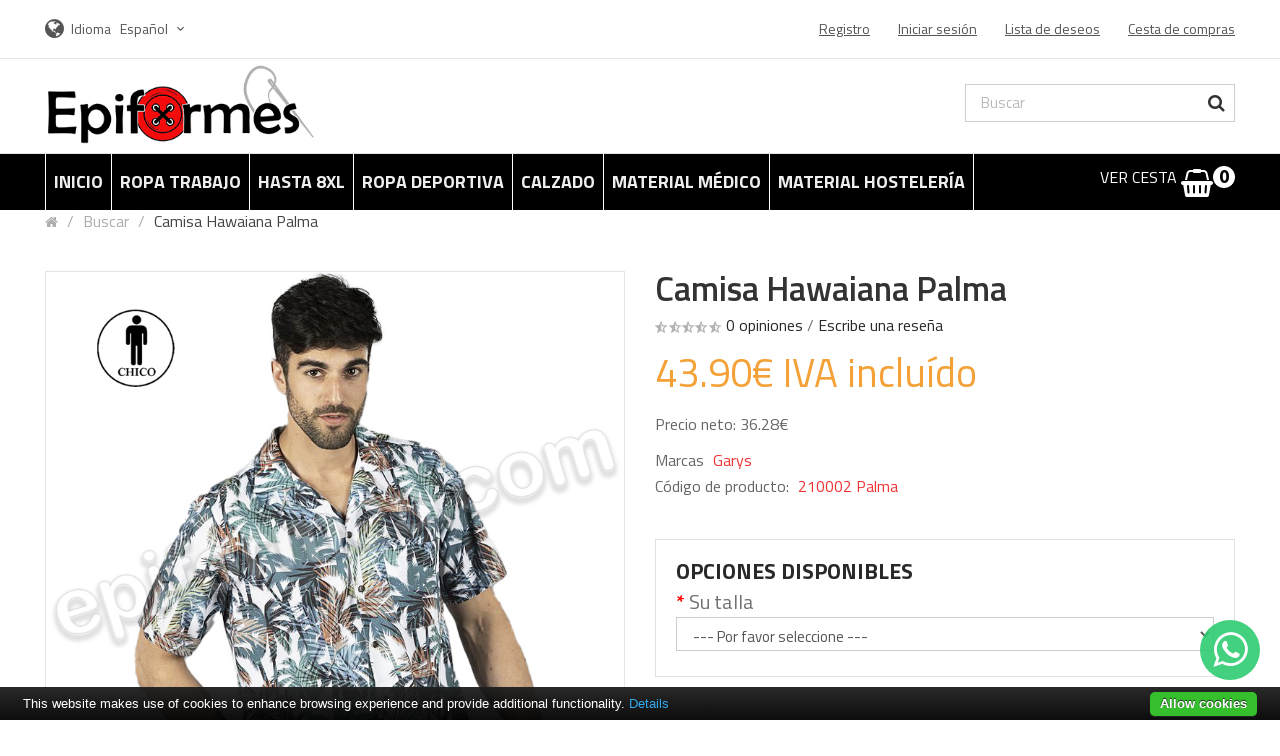

--- FILE ---
content_type: text/html; charset=utf-8
request_url: https://www.epiformes.com/camisa-hawaiana-bar-playa-palma?tag=bar
body_size: 14236
content:
<!DOCTYPE html>
<!--[if IE]><![endif]-->
<!--[if IE 8 ]><html dir="ltr" lang="" class="ie8"><![endif]-->
<!--[if IE 9 ]><html dir="ltr" lang="" class="ie9"><![endif]-->
<!--[if (gt IE 9)|!(IE)]><!-->
<html dir="ltr" lang="">
<!--<![endif]-->
<head>

<meta charset="UTF-8" />
<meta name="viewport" content="width=device-width, initial-scale=1">
<meta http-equiv="X-UA-Compatible" content="IE=edge">
<title>Camisa especial bar de copas o chiringuito, tipo hawaiana</title>
<base href="https://www.epiformes.com/" />
<meta name="description" content="¿Buscas una camisa original para un bar de copas o un chiringuito de playa? Mira nuestras hawaianas." />
 
 

<script src="catalog/view/javascript/jquery/jquery-2.1.1.min.js" type="text/javascript"></script>

<script src="catalog/view/javascript/jquery/jquery-ui.min.js" type="text/javascript"></script>
<script src="catalog/view/javascript/opentheme/ocquickview/ocquickview.js" type="text/javascript"></script>
<link href="catalog/view/theme/tt_faribe1/stylesheet/opentheme/ocquickview/css/ocquickview.css" rel="stylesheet" type="text/css" />
<link href="catalog/view/theme/tt_faribe1/stylesheet/opentheme/countdown/jquery.countdown.css" rel="stylesheet" type="text/css" />
<script src="catalog/view/javascript/jquery/owl-carousel/js/owl.carousel.min.js" type="text/javascript"></script>
<link href="catalog/view/javascript/jquery/owl-carousel/css/owl.carousel.min.css" rel="stylesheet" />
<link href="catalog/view/javascript/jquery/owl-carousel/css/owl.theme.green.min.css" rel="stylesheet" />
<script src="catalog/view/javascript/jquery/elevatezoom/jquery.elevatezoom.js" type="text/javascript"></script>
<script src="catalog/view/javascript/opentheme/countdown/jquery.plugin.min.js" type="text/javascript"></script>
<script src="catalog/view/javascript/opentheme/countdown/jquery.countdown.min.js" type="text/javascript"></script>
<script src="catalog/view/javascript/opentheme/hozmegamenu/custommenu.js" type="text/javascript"></script>
<script src="catalog/view/javascript/opentheme/hozmegamenu/mobile_menu.js" type="text/javascript"></script>
<link href="catalog/view/theme/tt_faribe1/stylesheet/opentheme/hozmegamenu/css/custommenu.css" rel="stylesheet" />
<link href="catalog/view/theme/tt_faribe1/stylesheet/opentheme/css/animate.css" rel="stylesheet" />
<link href="catalog/view/theme/tt_faribe1/stylesheet/opentheme/layoutproducts/layoutproducts.css" rel="stylesheet" />
<link href="catalog/view/javascript/bootstrap/css/bootstrap.min.css" rel="stylesheet" media="screen" />
<script src="catalog/view/javascript/bootstrap/js/bootstrap.min.js" type="text/javascript"></script>
<link href="catalog/view/javascript/font-awesome/css/font-awesome.min.css" rel="stylesheet" type="text/css" />
<link href="catalog/view/javascript/material-design-iconic-font/css/material-design-iconic-font.min.css" rel="stylesheet" type="text/css" />
<link href="catalog/view/javascript/ionicons/css/ionicons.min.css" rel="stylesheet" type="text/css" />
<link href="//fonts.googleapis.com/css?family=Titillium+Web:300,300i,400,400i,600,600i,700,700i,900" rel="stylesheet" type="text/css" />
<link href="//fonts.googleapis.com/css?family=Ubuntu:300,300i,400,400i,500,500i,700,700i" rel="stylesheet" type="text/css" />
<link href="//fonts.googleapis.com/css?family=Anton" rel="stylesheet" type="text/css" />
<link href="catalog/view/theme/tt_faribe1/stylesheet/stylesheet.css" rel="stylesheet">
<link href="catalog/view/javascript/jquery/magnific/magnific-popup.css" type="text/css" rel="stylesheet" media="screen" />
<link href="catalog/view/javascript/jquery/datetimepicker/bootstrap-datetimepicker.min.css" type="text/css" rel="stylesheet" media="screen" />
<link href="catalog/view/theme/tt_faribe1/stylesheet/opentheme/ocajaxlogin/css/ocajaxlogin.css" type="text/css" rel="stylesheet" media="screen" />
<link href="catalog/view/theme/default/stylesheet/cinewsletter.css" type="text/css" rel="stylesheet" media="screen" />
<script src="catalog/view/javascript/jquery/magnific/jquery.magnific-popup.min.js" type="text/javascript"></script>
<script src="catalog/view/javascript/jquery/datetimepicker/moment/moment.min.js" type="text/javascript"></script>
<script src="catalog/view/javascript/jquery/datetimepicker/moment/moment-with-locales.min.js" type="text/javascript"></script>
<script src="catalog/view/javascript/jquery/datetimepicker/bootstrap-datetimepicker.min.js" type="text/javascript"></script>
<script src="catalog/view/javascript/opentheme/ocajaxlogin/ocajaxlogin.js" type="text/javascript"></script>
<script src="catalog/view/javascript/common.js" type="text/javascript"></script>
<link href="https://www.epiformes.com/camisa-hawaiana-bar-playa-palma" rel="canonical" />
<link href="https://www.epiformes.com/image/catalog/Logos/Icono-epiformes.png" rel="icon" />
<!-- Global site tag (gtag.js) - Google Analytics -->
<script async src="https://www.googletagmanager.com/gtag/js?id=UA-1597609-4"></script>
<script>
  window.dataLayer = window.dataLayer || [];
  function gtag(){dataLayer.push(arguments);}
  gtag('js', new Date());

  gtag('config', 'UA-1597609-4');
</script>

  <script src="https://ajax.googleapis.com/ajax/libs/webfont/1.5.10/webfont.js"></script>
  <script>
    WebFont.load({
      google: {
        		families: ['Titillium Web']
		      }
    });
  </script>
  <style>
        a { color: #292929; }
    a:hover { color: #EE3333; }
    
        h1, h2, h3, h4, h5, h6 {
    color: #292929;
    font-family: Titillium Web;
    font-weight: 400;
    }
    h1 { font-size: 33px; }
    h2 { font-size: 27px; }
    h3 { font-size: 16px; }
    h4 { font-size: 15px; }
    h5 { font-size: 12px; }
    h6 { font-size: 10.2px; }
    
        body {
    color: #707070;
    font-family: Titillium Web;
    font-size: 16px;
    font-weight: 400;
    line-height: 20px;
    }
      </style>

<script type="text/javascript" data-cfasync="false"> 
 var _foxpush = _foxpush || []; 
 _foxpush.push(['_setDomain', 'epiformescom']); 
 (function(){ 
 var foxscript = document.createElement('script'); 
 foxscript.src = '//cdn.foxpush.net/sdk/foxpush_SDK_min.js'; 
 foxscript.type = 'text/javascript'; 
 foxscript.async = 'true'; 
 var fox_s = document.getElementsByTagName('script')[0]; 
 fox_s.parentNode.insertBefore(foxscript, fox_s);})(); 
 </script>
 

                <script type="text/javascript" src="catalog/view/javascript/umcookie/cookiebar-latest.js"></script>
            
</head>
<body class="product-product-10004 home1 group1">
<div class="wrapper">
<header>
	<div class="header-top">
		<div class="container">
			<div class="container-inner">
				<div class="row">
					<div class="col-md-5 col-sm-12 col-sms-12 currency-language">
						 
						  <form action="https://www.epiformes.com/index.php?route=common/language/language" method="post" enctype="multipart/form-data" id="form-language">
    <div class="language">
	  <label>Idioma</label>
      <button class="btn btn-link btn-language dropdown-toggle" data-toggle="dropdown">
            	  Español
                        	  <i class="zmdi zmdi-chevron-down zmdi-hc-fw"></i></button>
      <ul class="dropdown-menu">
        		 			<li><button class="btn btn-link btn-block language-select item-selected" type="button" name="es-ES">Español</button></li>
		      		 			<li><button class="btn btn-link btn-block language-select" type="button" name="it-it">Italiano</button></li>
		            </ul>
    </div>
    <input type="hidden" name="code" value="" />
    <input type="hidden" name="redirect" value="https://www.epiformes.com/camisa-hawaiana-bar-playa-palma?tag=bar" />
  </form>

					</div>
					<div class="col-md-7 col-sm-12 col-sms-12">
						<div id="top-links">
							<ul class="list-inline">
								<li class="dropdown">
																			<ul class="dropdown-menu ul-account">
																													<li>
																							<a id="a-register-link" href="https://www.epiformes.com/index.php?route=account/register">Registro</a>
																					</li>
										<li>
																							<a id="a-login-link" href="https://www.epiformes.com/index.php?route=account/login">Iniciar sesión</a>
																					</li>
																				<li><a href="https://www.epiformes.com/index.php?route=account/wishlist" id="wishlist-total" title="Lista de deseos"><span>Lista de deseos</span></a></li>
										<li><a href="https://www.epiformes.com/index.php?route=checkout/cart" title="Cesta de compras"><span>Cesta de compras</span></a></li>
										
									</ul>
								</li>
							</ul>
						</div>
					</div>
				</div>
			</div>
		</div>
	</div>
	<div class="container-fix">
		<div class="container">
			<div class="row">
				<div class="col-md-3 col-sm-12 col-sms-12">
					<div class="logo-container">
						<div id="logo">
						  							<a href="https://www.epiformes.com/index.php?route=common/home"><img src="https://www.epiformes.com/image/catalog/Logos/Logo-original.png" title="Ropa Laboral Epiformes" alt="Ropa Laboral Epiformes" class="img-responsive" /></a>
						  						</div>
					</div>
				</div>
				<div class="col-md-6 col-sm-12 col-sms-12">
									</div>
				<div class="col-md-3 col-sm-12 col-sms-12">
					<div class="block-right">			
						<div class="search-containers"><div class="search-container">
	<div class="search-content">
		<div id="search">
			<input type="text" name="search" value="" placeholder="Buscar" class="form-control input-lg" />
			<button type="button" class="btn btn-default btn-lg"><i class="fa fa-search"></i></button>
		</div>
	</div>
</div></div>					
					</div>
				</div>
			</div>
		</div>
	</div>
</header>
<div class="menu-container">
	<div class="container">
		<div class="row">
			<div class="col-md-10 col-sm-12">
									    <div class="hozmenu-container">
	<div class="ma-nav-mobile-container">
		<div class="hozmenu">
			<div class="navbar">
				<div id="navbar-inner" class="navbar-inner navbar-inactive">
						<div class="menu-mobile">
							<a class="btn btn-navbar navbar-toggle">
									<span class="icon-bar"></span>
									<span class="icon-bar"></span>
									<span class="icon-bar"></span>
							</a>
                                                	<span class="brand navbar-brand">Menú</span>
                                            </div>
				
					<ul id="ma-mobilemenu" class="mobilemenu nav-collapse collapse"><li class="had_child"><a href="https://www.epiformes.com/ropa-laboral-económica">ROPA TRABAJO </a><ul><li ><a href="https://www.epiformes.com/Ropa-de-trabajo-personalizada-con-dtf-o-bordados"><span>PERSONALIZACIÓN</span></a><li ><a href="https://www.epiformes.com/Ropa-de-hosteleria-moderna-y-comoda"><span>HOSTELERÍA</span></a><li ><a href="https://www.epiformes.com/Ropa-sanitaria-limpieza"><span>SANIDAD</span></a><li ><a href="https://www.epiformes.com/ropa-maestra-batas-babis-primaria"><span>MAESTRA Y ALUMNO</span></a><li ><a href="https://www.epiformes.com/ropa-de-industria-y-de-construccion"><span>INDUSTRIA</span></a><li ><a href="https://www.epiformes.com/Ropa-de-peluqueria-estetica-y-comercio-en-general"><span>BELLEZA, PELUQUERÍA Y ESTÉTICA</span></a><li ><a href="https://www.epiformes.com/ropa-laboral-común-todos-los-gremios"><span>COMERCIO EN GENERAL,OTROS SECTORES</span></a><li ><a href="https://www.epiformes.com/index.php?route=product/category&amp;path=570"><span>ROPA TALLAS GRANDES</span></a><li ><a href="https://www.epiformes.com/ropa-laboral-empresa-de-limpieza"><span>CAMARERAS DE PISO, EMPRESA LIMPIEZA</span></a><li ><a href="https://www.epiformes.com/Uniformes-industria-alimentaria"><span>ROPA AGROALIMENTARIA</span></a><li ><a href="https://www.epiformes.com/Ropa-complementos-para-iestas-populares-colecctivos"><span>FIESTAS, PEÑAS</span></a></ul></li><li class="had_child"><a href="https://www.epiformes.com/index.php?route=product/category&amp;path=475">HASTA 8XL</a><ul><li ><a href="https://www.epiformes.com/Casacas-y-batas-hasta-la-8XL"><span>Casacas y batas hasta la 8XL</span></a><li ><a href="https://www.epiformes.com/Pantalones-hasta-la-8XL"><span>Pantalones hasta la 8XL</span></a><li ><a href="https://www.epiformes.com/Chaquetas-cocinero-hasta-8XL"><span>Chaquetas cocinero hasta 8XL</span></a><li ><a href="https://www.epiformes.com/Polos-y-camisetas-hasta-la-5XL"><span>Polos y camisetas hasta la 6XL</span></a><li ><a href="https://www.epiformes.com/Delantales-y-gorros-medidas-especiales"><span>Delantales y gorros medidas especiales</span></a><li ><a href="https://www.epiformes.com/Abrigo-en-general-hasta-la-5XL"><span>Abrigo en general hasta la 5XL</span></a></ul></li><li class="had_child"><a href="https://www.epiformes.com/Material-deportivo">ROPA DEPORTIVA</a><ul><li ><a href="https://www.epiformes.com/Equipaciones-deportivas"><span>Equipaciones deportivas</span></a><li ><a href="https://www.epiformes.com/Bañadores-pantalones-cortos-deporte"><span>Bañadores y pantalones cortos de deporte</span></a><li ><a href="https://www.epiformes.com/Bolsas-deporte-mochilas-complementos"><span>Bolsas de deporte, mochilas y complementos</span></a><li ><a href="https://www.epiformes.com/Chándales-económicos"><span>Chándales, chaquetas y pantalones</span></a><li ><a href="https://www.epiformes.com/Camisetas-técnicas"><span>Camisetas técnicas, clásicas y polos</span></a><li ><a href="https://www.epiformes.com/Petos-deportivos"><span>Petos deportivos</span></a><li ><a href="https://www.epiformes.com/Mallas-leggings"><span>Mallas y leggings</span></a><li ><a href="https://www.epiformes.com/Material-deportivo-y-productos-desechables"><span>Material deportivo y productos desechables</span></a><li ><a href="https://www.epiformes.com/Toallas-para-deporte"><span>Toallas y albornoces</span></a><li ><a href="https://www.epiformes.com/deportivas"><span>Zapatillas deportivas</span></a><li ><a href="https://www.epiformes.com/ropa-interior-calcetines-medias-deportivas-leotardos"><span>Ropa interior,Médias, leotardos y calcetines</span></a></ul></li><li class="had_child"><a href="https://www.epiformes.com/calzado-laboral-comodo-barato">CALZADO</a><ul><li ><a href="https://www.epiformes.com/Calzado-laboral-skechers"><span>Calzado laboral skechers</span></a><li ><a href="https://www.epiformes.com/calzado-sanitario-peluqueria"><span>Calzado sanidad, peluquería etc</span></a><li ><a href="https://www.epiformes.com/zapatos-camarero-hosteleria"><span>Zapatos especiales hostelería</span></a><li ><a href="https://www.epiformes.com/calzado-de-seguridad-para-la-industria-puntera-plantilla"><span>Calzado de seguridad para industria</span></a><li ><a href="https://www.epiformes.com/Calzado-tactico"><span>Calzado táctico</span></a><li ><a href="https://www.epiformes.com/Calzado-industria-alimentaria"><span>Calzado industria alimentaria</span></a><li ><a href="https://www.epiformes.com/Calzado-trekking-ergonomico"><span>Calzado trekking ergonómico</span></a><li ><a href="https://www.epiformes.com/calzado-ortopédico"><span>Ortopédico</span></a><li ><a href="https://www.epiformes.com/Zapatillas-de-estar-por-casa"><span>Zapatillas de casa</span></a><li ><a href="https://www.epiformes.com/calcetines-trabajo"><span>Calcetines</span></a></ul></li><li class="had_child"><a href="https://www.epiformes.com/Material-medico-hospitalario">MATERIAL MÉDICO</a><ul><li ><a href="https://www.epiformes.com/Esparadrapos"><span>Esparadrapos</span></a><li ><a href="https://www.epiformes.com/bolsas-esterilizar"><span>Esterilización</span></a><li ><a href="https://www.epiformes.com/vendas-clinica-deportivas-hospital"><span>Vendas</span></a><li ><a href="https://www.epiformes.com/higiene-desechables"><span>Higiene desechables</span></a><li ><a href="https://www.epiformes.com/guantes-clinica-hospital"><span>Guantes para profesionales</span></a><li ><a href="https://www.epiformes.com/toallas-sabanas-desechables"><span>Toallas y sábanas desechables</span></a><li ><a href="https://www.epiformes.com/mascarillas-ropa-desechable"><span>Mascarillas y ropa desechable</span></a><li ><a href="https://www.epiformes.com/Paños-quirúrgicos"><span>Paños quirúrgicos</span></a><li ><a href="https://www.epiformes.com/Plantillas-protectores-ortopédicos"><span>Plantillas y protectores del pie</span></a><li ><a href="https://www.epiformes.com/material-termoterapia"><span>Termoterapia</span></a><li ><a href="https://www.epiformes.com/muñequeras-coderas-fisoterapeutas-deporte"><span>Órtesis profesional</span></a><li ><a href="https://www.epiformes.com/Diagnosis-médica"><span>Diagnosis médica</span></a><li ><a href="https://www.epiformes.com/instrumental-medico"><span>Instrumental médico</span></a><li ><a href="https://www.epiformes.com/Botiquines-mantas-termicas-pastilleros"><span>Pastilleros, botiquines.mántas térmicas</span></a><li ><a href="https://www.epiformes.com/Sillas-ruedas-muletas"><span>Ayuda técnica</span></a></ul></li><li class="had_child"><a href="https://www.epiformes.com/Desechables-hostelería-comercio-alimentación">MATERIAL HOSTELERÍA</a><ul><li ><a href="https://www.epiformes.com/Platos-y-bandejas-de-cartón"><span>Platos y bandejas de cartón</span></a><li ><a href="https://www.epiformes.com/Rodales-y-blondas-para-hostelería-pastelería"><span>Blondas y rodales</span></a><li ><a href="https://www.epiformes.com/Cubiertos-y-brochetas-desechables-hostelería"><span>Cubiertos y brochetas</span></a><li ><a href="https://www.epiformes.com/Ropa-desechable-hosteleria"><span>Ropa desechable hostelería</span></a><li ><a href="https://www.epiformes.com/vasos-desechables-fiestas-eventos"><span>Vasos desechables </span></a><li ><a href="https://www.epiformes.com/Bandejas-de-cartón-para-comida-rápida"><span>Bandejas de cartón para comida rápida</span></a><li ><a href="https://www.epiformes.com/Cajas-para-pizza-y-bolsas-de-transporte"><span>Cajas para pizza y bolsas de transporte</span></a><li ><a href="https://www.epiformes.com/Envases-comida-para-llevar-take-away"><span>Envases take away</span></a><li ><a href="https://www.epiformes.com/Manteles-desechables-y-papeles-antigrasa"><span>Manteles desechables y papeles antigrasa</span></a><li ><a href="https://www.epiformes.com/Bandejas-termosellables-de-polopropileno"><span>Bandejas termosellables de polopropileno</span></a><li ><a href="https://www.epiformes.com/Manteles-servilletas-fundas"><span>Manteles, servilletas y fundas para sillas</span></a><li ><a href="https://www.epiformes.com/bolsas-envases"><span>Bolsas </span></a></ul></li></ul> 
				
			</div>
			</div>
		</div>
	</div>
<div class="nav-container visible-lg visible-md">		
		<div id="pt_custommenu" class="pt_custommenu">
			<!-- <div class="container"> -->
				<div id="pt_menu_home" class="pt_menu"><div class="parentMenu"><a href="https://www.epiformes.com/index.php?route=common/home"><span>Inicio</span></a></div></div><div id="pt_menu532" class="pt_menu nav-1">
<div class="parentMenu">
<a href="https://www.epiformes.com/ropa-laboral-económica">
<span>ROPA TRABAJO </span>
</a>
</div>
<div id="popup532" class="popup" style="display: none; width: 1228px;"><div class="inner-popup">
<div class="block1" id="block1532">
<div class="column first col1"><div class="itemMenu level1"><a class="itemMenuName level0 actParent" href="https://www.epiformes.com/Ropa-de-trabajo-personalizada-con-dtf-o-bordados"><span>PERSONALIZACIÓN</span></a><a class="itemMenuName level0 actParent" href="https://www.epiformes.com/Ropa-de-hosteleria-moderna-y-comoda"><span>HOSTELERÍA</span></a><a class="itemMenuName level0 actParent" href="https://www.epiformes.com/Ropa-sanitaria-limpieza"><span>SANIDAD</span></a><a class="itemMenuName level0 actParent" href="https://www.epiformes.com/ropa-maestra-batas-babis-primaria"><span>MAESTRA Y ALUMNO</span></a></div></div><div class="column col2"><div class="itemMenu level1"><a class="itemMenuName level0 actParent" href="https://www.epiformes.com/ropa-de-industria-y-de-construccion"><span>INDUSTRIA</span></a><a class="itemMenuName level0 actParent" href="https://www.epiformes.com/Ropa-de-peluqueria-estetica-y-comercio-en-general"><span>BELLEZA, PELUQUERÍA Y ESTÉTICA</span></a><a class="itemMenuName level0 actParent" href="https://www.epiformes.com/ropa-laboral-común-todos-los-gremios"><span>COMERCIO EN GENERAL,OTROS SECTORES</span></a><a class="itemMenuName level1 act" href="https://www.epiformes.com/index.php?route=product/category&amp;path=570"><span>ROPA TALLAS GRANDES</span></a></div></div><div class="column last col3"><div class="itemMenu level1"><a class="itemMenuName level0 act" href="https://www.epiformes.com/ropa-laboral-empresa-de-limpieza"><span>CAMARERAS DE PISO, EMPRESA LIMPIEZA</span></a><a class="itemMenuName level0 act" href="https://www.epiformes.com/Uniformes-industria-alimentaria"><span>ROPA AGROALIMENTARIA</span></a><a class="itemMenuName level0 actParent" href="https://www.epiformes.com/Ropa-complementos-para-iestas-populares-colecctivos"><span>FIESTAS, PEÑAS</span></a></div></div>
<div class="clearBoth"></div>
</div>
</div></div>
</div><div id="pt_menu475" class="pt_menu nav-2">
<div class="parentMenu">
<a href="https://www.epiformes.com/index.php?route=product/category&amp;path=475">
<span>HASTA 8XL</span>
</a>
</div>
<div id="popup475" class="popup" style="display: none; width: 1228px;"><div class="inner-popup">
<div class="block1" id="block1475">
<div class="column first col1"><div class="itemMenu level1"><a class="itemMenuName level1 act" href="https://www.epiformes.com/Casacas-y-batas-hasta-la-8XL"><span>Casacas y batas hasta la 8XL</span></a><a class="itemMenuName level1 act" href="https://www.epiformes.com/Pantalones-hasta-la-8XL"><span>Pantalones hasta la 8XL</span></a><a class="itemMenuName level1 act" href="https://www.epiformes.com/Chaquetas-cocinero-hasta-8XL"><span>Chaquetas cocinero hasta 8XL</span></a></div></div><div class="column last col2"><div class="itemMenu level1"><a class="itemMenuName level1 act" href="https://www.epiformes.com/Polos-y-camisetas-hasta-la-5XL"><span>Polos y camisetas hasta la 6XL</span></a><a class="itemMenuName level1 act" href="https://www.epiformes.com/Delantales-y-gorros-medidas-especiales"><span>Delantales y gorros medidas especiales</span></a><a class="itemMenuName level1 act" href="https://www.epiformes.com/Abrigo-en-general-hasta-la-5XL"><span>Abrigo en general hasta la 5XL</span></a></div></div>
<div class="clearBoth"></div>
</div>
</div></div>
</div><div id="pt_menu520" class="pt_menu nav-3">
<div class="parentMenu">
<a href="https://www.epiformes.com/Material-deportivo">
<span>ROPA DEPORTIVA</span>
</a>
</div>
<div id="popup520" class="popup" style="display: none; width: 1228px;"><div class="inner-popup">
<div class="block1" id="block1520">
<div class="column first col1"><div class="itemMenu level1"><a class="itemMenuName level1 act" href="https://www.epiformes.com/Equipaciones-deportivas"><span>Equipaciones deportivas</span></a><a class="itemMenuName level1 act" href="https://www.epiformes.com/Bañadores-pantalones-cortos-deporte"><span>Bañadores y pantalones cortos de deporte</span></a><a class="itemMenuName level1 act" href="https://www.epiformes.com/Bolsas-deporte-mochilas-complementos"><span>Bolsas de deporte, mochilas y complementos</span></a><a class="itemMenuName level1 act" href="https://www.epiformes.com/Chándales-económicos"><span>Chándales, chaquetas y pantalones</span></a></div></div><div class="column col2"><div class="itemMenu level1"><a class="itemMenuName level1 act" href="https://www.epiformes.com/Camisetas-técnicas"><span>Camisetas técnicas, clásicas y polos</span></a><a class="itemMenuName level1 act" href="https://www.epiformes.com/Petos-deportivos"><span>Petos deportivos</span></a><a class="itemMenuName level1 act" href="https://www.epiformes.com/Mallas-leggings"><span>Mallas y leggings</span></a><a class="itemMenuName level1 act" href="https://www.epiformes.com/Material-deportivo-y-productos-desechables"><span>Material deportivo y productos desechables</span></a></div></div><div class="column last col3"><div class="itemMenu level1"><a class="itemMenuName level1 act" href="https://www.epiformes.com/Toallas-para-deporte"><span>Toallas y albornoces</span></a><a class="itemMenuName level1 act" href="https://www.epiformes.com/deportivas"><span>Zapatillas deportivas</span></a><a class="itemMenuName level1 act" href="https://www.epiformes.com/ropa-interior-calcetines-medias-deportivas-leotardos"><span>Ropa interior,Médias, leotardos y calcetines</span></a></div></div>
<div class="clearBoth"></div>
</div>
</div></div>
</div><div id="pt_menu49" class="pt_menu nav-4">
<div class="parentMenu">
<a href="https://www.epiformes.com/calzado-laboral-comodo-barato">
<span>CALZADO</span>
</a>
</div>
<div id="popup49" class="popup" style="display: none; width: 1228px;"><div class="inner-popup">
<div class="block1" id="block149">
<div class="column first col1"><div class="itemMenu level1"><a class="itemMenuName level1 act" href="https://www.epiformes.com/Calzado-laboral-skechers"><span>Calzado laboral skechers</span></a><a class="itemMenuName level1 actParent" href="https://www.epiformes.com/calzado-sanitario-peluqueria"><span>Calzado sanidad, peluquería etc</span></a><a class="itemMenuName level1 act" href="https://www.epiformes.com/zapatos-camarero-hosteleria"><span>Zapatos especiales hostelería</span></a><a class="itemMenuName level1 act" href="https://www.epiformes.com/calzado-de-seguridad-para-la-industria-puntera-plantilla"><span>Calzado de seguridad para industria</span></a></div></div><div class="column col2"><div class="itemMenu level1"><a class="itemMenuName level1 act" href="https://www.epiformes.com/Calzado-tactico"><span>Calzado táctico</span></a><a class="itemMenuName level1 act" href="https://www.epiformes.com/Calzado-industria-alimentaria"><span>Calzado industria alimentaria</span></a><a class="itemMenuName level1 act" href="https://www.epiformes.com/Calzado-trekking-ergonomico"><span>Calzado trekking ergonómico</span></a></div></div><div class="column last col3"><div class="itemMenu level1"><a class="itemMenuName level1 act" href="https://www.epiformes.com/calzado-ortopédico"><span>Ortopédico</span></a><a class="itemMenuName level1 act" href="https://www.epiformes.com/Zapatillas-de-estar-por-casa"><span>Zapatillas de casa</span></a><a class="itemMenuName level1 act" href="https://www.epiformes.com/calcetines-trabajo"><span>Calcetines</span></a></div></div>
<div class="clearBoth"></div>
</div>
</div></div>
</div><div id="pt_menu541" class="pt_menu nav-5">
<div class="parentMenu">
<a href="https://www.epiformes.com/Material-medico-hospitalario">
<span>MATERIAL MÉDICO</span>
</a>
</div>
<div id="popup541" class="popup" style="display: none; width: 1228px;"><div class="inner-popup">
<div class="block1" id="block1541">
<div class="column first col1"><div class="itemMenu level1"><a class="itemMenuName level1 act" href="https://www.epiformes.com/Esparadrapos"><span>Esparadrapos</span></a><a class="itemMenuName level1 act" href="https://www.epiformes.com/bolsas-esterilizar"><span>Esterilización</span></a><a class="itemMenuName level1 act" href="https://www.epiformes.com/vendas-clinica-deportivas-hospital"><span>Vendas</span></a><a class="itemMenuName level1 act" href="https://www.epiformes.com/higiene-desechables"><span>Higiene desechables</span></a><a class="itemMenuName level1 act" href="https://www.epiformes.com/guantes-clinica-hospital"><span>Guantes para profesionales</span></a></div></div><div class="column col2"><div class="itemMenu level1"><a class="itemMenuName level1 act" href="https://www.epiformes.com/toallas-sabanas-desechables"><span>Toallas y sábanas desechables</span></a><a class="itemMenuName level1 act" href="https://www.epiformes.com/mascarillas-ropa-desechable"><span>Mascarillas y ropa desechable</span></a><a class="itemMenuName level1 act" href="https://www.epiformes.com/Paños-quirúrgicos"><span>Paños quirúrgicos</span></a><a class="itemMenuName level1 act" href="https://www.epiformes.com/Plantillas-protectores-ortopédicos"><span>Plantillas y protectores del pie</span></a><a class="itemMenuName level1 act" href="https://www.epiformes.com/material-termoterapia"><span>Termoterapia</span></a></div></div><div class="column last col3"><div class="itemMenu level1"><a class="itemMenuName level1 act" href="https://www.epiformes.com/muñequeras-coderas-fisoterapeutas-deporte"><span>Órtesis profesional</span></a><a class="itemMenuName level1 act" href="https://www.epiformes.com/Diagnosis-médica"><span>Diagnosis médica</span></a><a class="itemMenuName level1 act" href="https://www.epiformes.com/instrumental-medico"><span>Instrumental médico</span></a><a class="itemMenuName level1 act" href="https://www.epiformes.com/Botiquines-mantas-termicas-pastilleros"><span>Pastilleros, botiquines.mántas térmicas</span></a><a class="itemMenuName level1 act" href="https://www.epiformes.com/Sillas-ruedas-muletas"><span>Ayuda técnica</span></a></div></div>
<div class="clearBoth"></div>
</div>
</div></div>
</div><div id="pt_menu558" class="pt_menu nav-6">
<div class="parentMenu">
<a href="https://www.epiformes.com/Desechables-hostelería-comercio-alimentación">
<span>MATERIAL HOSTELERÍA</span>
</a>
</div>
<div id="popup558" class="popup" style="display: none; width: 1228px;"><div class="inner-popup">
<div class="block1" id="block1558">
<div class="column first col1"><div class="itemMenu level1"><a class="itemMenuName level1 act" href="https://www.epiformes.com/Platos-y-bandejas-de-cartón"><span>Platos y bandejas de cartón</span></a><a class="itemMenuName level1 act" href="https://www.epiformes.com/Rodales-y-blondas-para-hostelería-pastelería"><span>Blondas y rodales</span></a><a class="itemMenuName level1 act" href="https://www.epiformes.com/Cubiertos-y-brochetas-desechables-hostelería"><span>Cubiertos y brochetas</span></a><a class="itemMenuName level0 act" href="https://www.epiformes.com/Ropa-desechable-hosteleria"><span>Ropa desechable hostelería</span></a></div></div><div class="column col2"><div class="itemMenu level1"><a class="itemMenuName level1 act" href="https://www.epiformes.com/vasos-desechables-fiestas-eventos"><span>Vasos desechables </span></a><a class="itemMenuName level1 act" href="https://www.epiformes.com/Bandejas-de-cartón-para-comida-rápida"><span>Bandejas de cartón para comida rápida</span></a><a class="itemMenuName level1 act" href="https://www.epiformes.com/Cajas-para-pizza-y-bolsas-de-transporte"><span>Cajas para pizza y bolsas de transporte</span></a><a class="itemMenuName level1 act" href="https://www.epiformes.com/Envases-comida-para-llevar-take-away"><span>Envases take away</span></a></div></div><div class="column last col3"><div class="itemMenu level1"><a class="itemMenuName level1 act" href="https://www.epiformes.com/Manteles-desechables-y-papeles-antigrasa"><span>Manteles desechables y papeles antigrasa</span></a><a class="itemMenuName level1 act" href="https://www.epiformes.com/Bandejas-termosellables-de-polopropileno"><span>Bandejas termosellables de polopropileno</span></a><a class="itemMenuName level0 act" href="https://www.epiformes.com/Manteles-servilletas-fundas"><span>Manteles, servilletas y fundas para sillas</span></a><a class="itemMenuName level0 act" href="https://www.epiformes.com/bolsas-envases"><span>Bolsas </span></a></div></div>
<div class="clearBoth"></div>
</div>
</div></div>
</div>
			<!-- </div> -->
		</div>
	</div>
</div>
<div id="sticky-menu" data-sticky="1"></div>
<script type="text/javascript">
//<![CDATA[
	var body_class = $('body').attr('class'); 
	if(body_class.search('common-home') != -1) {
		$('#pt_menu_home').addClass('act');
	}	
var CUSTOMMENU_POPUP_EFFECT =0
var CUSTOMMENU_POPUP_TOP_OFFSET = 70
//]]>
</script>
  
							</div>
			<div class="col-md-2 col-sm-12">
				<div class="cart-container"><div id="cart" class="btn-group btn-block"><div style="float:left;"><h3>Ver Cesta</h3></div>&nbsp;
  <button type="button" data-toggle="dropdown" data-loading-text="Cargando..." class="btn dropdown-toggle dropdown-cart"><i class="fa fa-shopping-basket"></i> <span id="cart-total">0</span></button>
  <ul class="dropdown-menu pull-right">
        <li>
      <p class="text-center cart-empty">¡Su cesta está vacía!</p>
    </li>
      </ul>
</div></div>
			</div>
		</div>
	</div>
</div>
<script type="text/javascript">
$(document).ready(function(){
	$(window).scroll(function () {
		if ($(this).scrollTop() > 168) {
		$('.menu-container').addClass("fix-nav");
		} else {
		$('.menu-container').removeClass("fix-nav");
		}
	});
	$(function dropDown()
	{
		elementClick = '#form-currency .btn-currency,#form-language .btn-language,#top-links .link-account,#cart .dropdown-cart';
		elementSlide =  '.dropdown-menu';
		activeClass = 'active';

		$(elementClick).on('click', function(e){
		e.stopPropagation();
		var subUl = $(this).next(elementSlide);
		if(subUl.is(':hidden'))
		{
		subUl.slideDown();
		$(this).addClass(activeClass);
		}
		else
		{
		subUl.slideUp();
		$(this).removeClass(activeClass);
		}
		$(elementClick).not(this).next(elementSlide).slideUp();
		$(elementClick).not(this).removeClass(activeClass);
		e.preventDefault();
		});

		$(elementSlide).on('click', function(e){
		e.stopPropagation();
		});

		$(document).on('click', function(e){
		e.stopPropagation();
		var elementHide = $(elementClick).next(elementSlide);
		$(elementHide).slideUp();
		$(elementClick).removeClass('active');
		});
	});
});
</script>

				 <style>
					.fa-file-pdf-o::before, .fas.fa-file-pdf{
						color: red;
						font-size: 19px;
					}
				 </style>
			
<div id="product-product" class="container">
  <ul class="breadcrumb">
        <li><a href="https://www.epiformes.com/index.php?route=common/home"><i class="fa fa-home"></i></a></li>
        <li><a href="https://www.epiformes.com/index.php?route=product/search&amp;tag=bar">Buscar</a></li>
        <li><a href="https://www.epiformes.com/camisa-hawaiana-bar-playa-palma?tag=bar">Camisa hawaiana Palma</a></li>
      </ul>
  <div class="row">
                <div id="content" class="col-sm-12"><div id="ajax-login-block">
</div>
<div id="ajax-loader">
    <img src="https://www.epiformes.com/image/catalog/AjaxLoader.gif" alt="" />
</div>
<div class="ajax-body-login">
    <div class="account-login">
        <div class="page-title">
            <h1>Entre o cree una nueva cuenta</h1>
            <a href="javascript:void(0);" class="a-close-frm" onclick="ocajaxlogin.closeForm();"><span>Close</span></a>
        </div>
        <div class="ajax-content">
            <div class="ajax-container">
    <div class="login-form-content">
        <h2>Cliente Registrado</h2>
        <p><strong>Ya soy cliente</strong></p>
        <form action="#" method="post" id="ajax-login-form" enctype="multipart/form-data">
            <div class="form-group">
                <label class="control-label" for="input-email">Dirección de Email</label>
                <input type="text" name="email" value="" placeholder="Dirección de Email" id="input-email" class="form-control" />
            </div>
            <div class="form-group">
                <label class="control-label" for="input-password">Contraseña</label>
                <input type="password" name="password" value="" placeholder="Contraseña" id="input-password" class="form-control" />
                <a class="forgotten" href="https://www.epiformes.com/index.php?route=account/forgotten">Contraseña olvidada</a>
            </div>
            <div class="action">
                <button class="button" type="button" onclick="ocajaxlogin.loginAction(document.getElementById('input-email').value, document.getElementById('input-password').value)"><span>Iniciar sesión</span></button>
                <button class="button" type="button" onclick="ocajaxlogin.appendRegisterForm()"><span>Crear una cuenta</span></button>
                <img class="ajax-load-img" alt="" src="https://www.epiformes.com/image/catalog/AjaxLoader.gif" width="30" height="30" />
            </div>
                    </form>
    </div>
</div>

<script type="text/javascript">
    $(document).ready(function () {
        var keycode = '';

        $('#input-email').keypress(function (e) {
            keycode = (e.keyCode ? e.keyCode : e.which);
            if(keycode == '13') {
                ocajaxlogin.loginAction(ocajaxlogin.loginAction(document.getElementById('input-email').value, document.getElementById('input-password').value));
            }
        });

        $('#input-password').keypress(function (e) {
            keycode = (e.keyCode ? e.keyCode : e.which);
            if(keycode == '13') {
                ocajaxlogin.loginAction(ocajaxlogin.loginAction(document.getElementById('input-email').value, document.getElementById('input-password').value));
            }
        });
    });

</script>


        </div>
    </div>
    <div class="account-register">
        <div class="page-title">
            <h1>Entre o cree una nueva cuenta</h1>
            <a href="javascript:void(0);" class="a-close-frm" onclick="ocajaxlogin.closeForm();"><span>Close</span></a>
        </div>
        <div class="ajax-content">
            <div class="ajax-container">
    <div class="register-form-content">
        <h1>Registrar Cuenta</h1>
        <p>Si ya tiene una cuenta, identifíquese <a onclick="ocajaxlogin.appendLoginForm()" href="javascript:void(0);">aquí</a>.</p>
        <form action="https://www.epiformes.com/index.php?route=extension/module/ajaxregister" method="post" id="ajax-register-form" enctype="multipart/form-data" class="form-horizontal">
            <fieldset id="account">
                <legend>Sus datos personales</legend>
                <div class="form-group required" style="display:  none ;">
                    <label class="col-sm-2 control-label">Grupo de Clientes</label>
                    <div class="col-sm-10">
                                                                        <div class="radio">
                            <label>
                                <input type="radio" name="customer_group_id" value="1" checked="checked" />
                                Default</label>
                        </div>
                                                                    </div>
                </div>
                <div class="form-group required">
                    <label class="col-sm-2 control-label" for="input-firstname">Nombre</label>
                    <div class="col-sm-10">
                        <input type="text" name="firstname" value="" placeholder="Nombre" id="input-firstname" class="form-control" />
                        <!-- Error First Name -->
                        <div class="for-error error-firstname"></div>
                    </div>
                </div>
                <div class="form-group required">
                    <label class="col-sm-2 control-label" for="input-lastname">Apellidos</label>
                    <div class="col-sm-10">
                        <input type="text" name="lastname" value="" placeholder="Apellidos" id="input-lastname" class="form-control" />
                        <!-- Error Last Name -->
                        <div class="for-error error-lastname"></div>
                    </div>
                </div>
                <div class="form-group required">
                    <label class="col-sm-2 control-label" for="input-register-email">EMail</label>
                    <div class="col-sm-10">
                        <input type="email" name="email" value="" placeholder="EMail" id="input-register-email" class="form-control" />
                        <!-- Error Email -->
                        <div class="for-error error-email"></div>
                    </div>
                </div>
                <div class="form-group required">
                    <label class="col-sm-2 control-label" for="input-telephone">Telefono</label>
                    <div class="col-sm-10">
                        <input type="tel" name="telephone" value="" placeholder="Telefono" id="input-telephone" class="form-control" />
                        <!-- Error Phone -->
                        <div class="for-error error-telephone"></div>
                    </div>
                </div>
                                                                                                    <div id="custom-field2" class="form-group custom-field" data-sort="7">
                        <label class="col-sm-2 control-label" for="input-custom-field2">Empresa/Particular</label>
                        <div class="col-sm-10">
                            <input type="text" name="custom_field[2]" value="" placeholder="Empresa/Particular" id="input-custom-field2" class="form-control" />

                            <!-- Error Custom -->
                            <div class="for-error error-custom"></div>
                        </div>
                    </div>
                                                                                                                                                                                                    <div id="custom-field1" class="form-group custom-field" data-sort="8">
                        <label class="col-sm-2 control-label" for="input-custom-field1">CIF/DNI/VAT</label>
                        <div class="col-sm-10">
                            <input type="text" name="custom_field[1]" value="" placeholder="CIF/DNI/VAT" id="input-custom-field1" class="form-control" />

                            <!-- Error Custom -->
                            <div class="for-error error-custom"></div>
                        </div>
                    </div>
                                                                                                                            </fieldset>
            <fieldset>
                <legend>Su contraseña</legend>
                <div class="form-group required">
                    <label class="col-sm-2 control-label" for="input-register-password">Contraseña</label>
                    <div class="col-sm-10">
                        <input type="password" name="password" value="" placeholder="Contraseña" id="input-register-password" class="form-control" />
                        <!-- Error Password -->
                        <div class="for-error error-password"></div>
                    </div>
                </div>
                <div class="form-group required">
                    <label class="col-sm-2 control-label" for="input-confirm">Confirme contraseña</label>
                    <div class="col-sm-10">
                        <input type="password" name="confirm" value="" placeholder="Confirme contraseña" id="input-confirm" class="form-control" />
                        <!-- Error Confirm Password -->
                        <div class="for-error error-confirm"></div>
                    </div>
                </div>
            </fieldset>
            <fieldset>
                <legend>Boletín</legend>
                <div class="form-group">
                    <label class="col-sm-2 control-label">Suscribirse</label>
                    <div class="col-sm-10">
                                                <label class="radio-inline">
                            <input type="radio" name="newsletter" value="1" />
                            Si</label>
                        <label class="radio-inline">
                            <input type="radio" name="newsletter" value="0" checked="checked" />
                            No</label>
                                            </div>
                </div>
            </fieldset>
            <script src="//www.google.com/recaptcha/api.js" type="text/javascript"></script>
<fieldset>
  <legend>Captcha</legend>
  <div class="form-group required">    <label class="col-sm-2 control-label">Please complete the captcha validation below</label>
    <div class="col-sm-10">
      <div class="g-recaptcha" data-sitekey="6LfGm70ZAAAAABOrixqkhPKKGwgWGdlhldsMJO_V"></div>
      </div>
    </div>
</fieldset>

                        <div class="buttons">
                <div class="pull-right">Estoy de acuerdo con <a href="https://www.epiformes.com/index.php?route=information/information/agree&amp;information_id=5" class="agree"><b>Condiciones generales de esta web</b></a>
                                            <input type="checkbox" name="agree" value="1" />
                                        &nbsp;
                    <input type="button" onclick="ocajaxlogin.registerAction();" value="Continuar" class="btn btn-primary" />
                    <img class="ajax-load-img" alt="" src="https://www.epiformes.com/image/catalog/AjaxLoader.gif" width="30" height="30" />
                </div>
            </div>
                    </form>
    </div>
    <div class="alert alert-danger for-error error-warning"><i class="fa fa-exclamation-circle"></i><span></span></div>
</div>
<script type="text/javascript"><!--
    // Sort the custom fields
    $('#account .form-group[data-sort]').detach().each(function() {
        if ($(this).attr('data-sort') >= 0 && $(this).attr('data-sort') <= $('#account .form-group').length) {
            $('#account .form-group').eq($(this).attr('data-sort')).before(this);
        }

        if ($(this).attr('data-sort') > $('#account .form-group').length) {
            $('#account .form-group:last').after(this);
        }

        if ($(this).attr('data-sort') < -$('#account .form-group').length) {
            $('#account .form-group:first').before(this);
        }
    });

    $('#address .form-group[data-sort]').detach().each(function() {
        if ($(this).attr('data-sort') >= 0 && $(this).attr('data-sort') <= $('#address .form-group').length) {
            $('#address .form-group').eq($(this).attr('data-sort')).before(this);
        }

        if ($(this).attr('data-sort') > $('#address .form-group').length) {
            $('#address .form-group:last').after(this);
        }

        if ($(this).attr('data-sort') < -$('#address .form-group').length) {
            $('#address .form-group:first').before(this);
        }
    });

    $('input[name=\'customer_group_id\']').on('change', function() {
        $.ajax({
            url: 'index.php?route=account/register/customfield&customer_group_id=' + this.value,
            dataType: 'json',
            success: function(json) {
                $('.custom-field').hide();
                $('.custom-field').removeClass('required');

                for (i = 0; i < json.length; i++) {
                    custom_field = json[i];

                    $('#custom-field' + custom_field['custom_field_id']).show();

                    if (custom_field['required']) {
                        $('#custom-field' + custom_field['custom_field_id']).addClass('required');
                    }
                }


            },
            error: function(xhr, ajaxOptions, thrownError) {
                console.log(thrownError + "\r\n" + xhr.statusText + "\r\n" + xhr.responseText);
            }
        });
    });

    $('input[name=\'customer_group_id\']:checked').trigger('change');
    //--></script>
<script type="text/javascript"><!--
    $('button[id^=\'button-custom-field\']').on('click', function() {
        var element = this;

        $('#form-upload').remove();

        $('body').prepend('<form enctype="multipart/form-data" id="form-upload" style="display: none;"><input type="file" name="file" /></form>');

        $('#form-upload input[name=\'file\']').trigger('click');

        if (typeof timer != 'undefined') {
            clearInterval(timer);
        }

        timer = setInterval(function() {
            if ($('#form-upload input[name=\'file\']').val() != '') {
                clearInterval(timer);

                $.ajax({
                    url: 'index.php?route=tool/upload',
                    type: 'post',
                    dataType: 'json',
                    data: new FormData($('#form-upload')[0]),
                    cache: false,
                    contentType: false,
                    processData: false,
                    beforeSend: function() {
                        $(element).button('loading');
                    },
                    complete: function() {
                        $(element).button('reset');
                    },
                    success: function(json) {
                        $(element).parent().find('.text-danger').remove();

                        if (json['error']) {
                            $(node).parent().find('input').after('<div class="text-danger">' + json['error'] + '</div>');
                        }

                        if (json['success']) {
                            alert(json['success']);

                            $(element).parent().find('input').val(json['code']);
                        }
                    },
                    error: function(xhr, ajaxOptions, thrownError) {
                        alert(thrownError + "\r\n" + xhr.statusText + "\r\n" + xhr.responseText);
                    }
                });
            }
        }, 500);
    });
    //--></script>
<script type="text/javascript"><!--
    $('.date').datetimepicker({
        language: document.cookie.match(new RegExp('language=([^;]+)'))[1],
        pickTime: false
    });

    $('.time').datetimepicker({
        language: document.cookie.match(new RegExp('language=([^;]+)'))[1],
        pickDate: false
    });

    $('.datetime').datetimepicker({
        language: document.cookie.match(new RegExp('language=([^;]+)'))[1],
        pickDate: true,
        pickTime: true
    });
    //--></script>
        </div>
    </div>
    <div class="account-success">
        <div class="ajax-content">
            <div class="ajax-container">
  <div class="success-content">
    <div class="page-title"><h1>¡Tu cuenta ha sido creada!</h1></div>
    <p> Gracias por registrarte en Ropa Laboral Epiformes! </p> <p> Se te notificará por correo electrónico una vez que tu cuenta haya sido activada por el administrador. </p> <p> Si tienes cualquier pregunta acerca del funcionamiento de esta tienda en línea, consulta el documento de condiciones y/o <a href="https://www.epiformes.com/index.php?route=information/contact">ponte en contacto con el propietario de la tienda </a>. </p>
    <div class="buttons">
      <div class="pull-right"><button class="button" onclick="window.location.href='https://www.epiformes.com/index.php?route=account/account'"><span>Continuar</span></button></div>
    </div>
  </div>
</div>
        </div>
    </div>
    <div class="logout-success">
        <div class="ajax-content">
            <div class="ajax-container">
  <div class="success-content">
    <div class="page-title"><h1>Fin de sesión de cuenta</h1></div>
    <p> Se ha desconectado su cuenta. Ahora es seguro dejar el ordenador. </p> <p> Su cesta de la compra se ha guardado, los elementos dentro de ella se restaurarán cada vez que vuelva a acceder a su cuenta. </p>
    <div class="buttons">
      <div class="pull-right"><button class="button" onclick="window.location.href='https://www.epiformes.com/index.php?route=common/home'"><span>Continuar</span></button></div>
    </div>
  </div>
</div>
        </div>
    </div>
</div>
<div class="opc-hidden">
            <input type="hidden" id="input-opc-status" value="1" />
    </div>


      <div class="row">                         <div class="col-sm-6 block-1 owl-style2"> 
					<div class="thumbnails">
				<a class="thumbnail" title="Camisa hawaiana Palma">
					<img data-zoom-image="https://www.epiformes.com/image/cache/catalog/Artículos/Garys/2023/Camisas/210002-1133/camisa-hawaian-camarero-palma-800x800.jpg" src="https://www.epiformes.com/image/cache/catalog/Artículos/Garys/2023/Camisas/210002-1133/camisa-hawaian-camarero-palma-800x800.jpg" title="Camisa hawaiana Palma" alt="Camisa hawaiana Palma" />
				</a>
			</div>			
							<div id="gallery_01" class="thumbnails-additional owl-carousel owl-theme">
					<a style="display: none" href="#" class="thumbnail current-additional" data-image="https://www.epiformes.com/image/cache/catalog/Artículos/Garys/2023/Camisas/210002-1133/camisa-hawaian-camarero-palma-800x800.jpg" data-zoom-image="https://www.epiformes.com/image/cache/catalog/Artículos/Garys/2023/Camisas/210002-1133/camisa-hawaian-camarero-palma-800x800.jpg"  title="Camisa hawaiana Palma">
						<img src="https://www.epiformes.com/image/cache/catalog/Artículos/Garys/2023/Camisas/210002-1133/camisa-hawaian-camarero-palma-800x800.jpg" title="Camisa hawaiana Palma" alt="Camisa hawaiana Palma" />
					</a>
										<a style="display: none" href="#" class="thumbnail" data-image="https://www.epiformes.com/image/cache/catalog/Artículos/Garys/2023/Camisas/210002-1133/camisa-hawaian-camarero-palma-espalda-800x800.jpg" data-zoom-image="https://www.epiformes.com/image/cache/catalog/Artículos/Garys/2023/Camisas/210002-1133/camisa-hawaian-camarero-palma-espalda-800x800.jpg" title="Camisa hawaiana Palma">
						<img src="https://www.epiformes.com/image/cache/catalog/Artículos/Garys/2023/Camisas/210002-1133/camisa-hawaian-camarero-palma-espalda-800x800.jpg" title="Camisa hawaiana Palma" alt="Camisa hawaiana Palma" />
					</a>
										<a style="display: none" href="#" class="thumbnail" data-image="https://www.epiformes.com/image/cache/catalog/Artículos/Garys/2023/Camisas/210002-1133/camisa-hawaian-camarero-estampado-palma-800x800.jpg" data-zoom-image="https://www.epiformes.com/image/cache/catalog/Artículos/Garys/2023/Camisas/210002-1133/camisa-hawaian-camarero-estampado-palma-800x800.jpg" title="Camisa hawaiana Palma">
						<img src="https://www.epiformes.com/image/cache/catalog/Artículos/Garys/2023/Camisas/210002-1133/camisa-hawaian-camarero-estampado-palma-800x800.jpg" title="Camisa hawaiana Palma" alt="Camisa hawaiana Palma" />
					</a>
										<a style="display: none" href="#" class="thumbnail" data-image="https://www.epiformes.com/image/cache/catalog/Artículos/Garys/2023/Camisas/210002-1133/camisa-hawaian-camarero-palma-lateral-800x800.jpg" data-zoom-image="https://www.epiformes.com/image/cache/catalog/Artículos/Garys/2023/Camisas/210002-1133/camisa-hawaian-camarero-palma-lateral-800x800.jpg" title="Camisa hawaiana Palma">
						<img src="https://www.epiformes.com/image/cache/catalog/Artículos/Garys/2023/Camisas/210002-1133/camisa-hawaian-camarero-palma-lateral-800x800.jpg" title="Camisa hawaiana Palma" alt="Camisa hawaiana Palma" />
					</a>
									</div>
					        </div><!-- block-1 -->
                                <div class="col-sm-6 block-2">
          <!-- <h1 class="heading-title"></h1> -->
          <h1 class="product-name">Camisa hawaiana Palma</h1>
		  			<div class="ratings">
				<div class="rating-box">
																			<div class="rating0">rating</div>
																																																										</div>
				<a href="" onclick="$('a[href=\'#tab-review\']').trigger('click'); return false;"> 0 opiniones</a> / <a href="" onclick="$('a[href=\'#tab-review\']').trigger('click'); return false;">Escribe una reseña</a>
			</div>												            
        		            <ul class="list-unstyled">
                        <li class="price">
              <span>43.90€ IVA inclu&iacute;do</span>
            </li>
                                    <li>Precio neto: 36.28€</li>
                                              </ul>
                    <ul class="list-unstyled">
                        <li>Marcas <a href="https://www.epiformes.com/uniformes-garys"><span class="ex-text">Garys</span></a></li>
                        <li>Código de producto: <span class="ex-text">210002 Palma</span></li>
                                
          </ul> 

						
                    

		<div id="product"> 
						<div class="option-container">
			<h3>Opciones Disponibles</h3>
											<div class="form-group required ">
					<label class="control-label" for="input-option4791">Su talla</label>
					<select name="option[4791]" id="input-option4791" class="form-control">
						<option value="">--- Por favor seleccione --- </option>
												<option value="29217">40
												</option>
												<option value="29218">42
												</option>
												<option value="29219">44
												</option>
												<option value="29220">46
												</option>
												<option value="29221">48
												</option>
												<option value="29222">50
												</option>
											</select>
				</div>
																																										</div>
						            <div class="form-group">
				<label class="control-label" for="input-quantity">Cantidad</label>
				<div class="quantity-box">
					<input type="text" name="quantity" value="1" size="2" id="input-quantity" class="form-control" />
					<input type="button" id="plus" value="&#43;" class="form-control"/>
					<input type="button" id="minus" value="-" class="form-control" />					
				</div>
				<input type="hidden" name="product_id" value="10004" />              
				<button type="button" id="button-cart" data-loading-text="Cargando..." class="btn"><i class="fa fa-shopping-cart"></i>Añadir a la cesta</button>

				<a target="_blank" style="font-size:16px;text-transform:none;background-color:#25d366;border-radius: 400px;margin-top:10px;color:#fff" class="btn  btn-lg btn-block" id="wa_whatsappbtn" href="https://web.whatsapp.com/send?phone=34696215089&text=Hola, estoy interesado en este producto: %20Camisa hawaiana Palma%20https%3A%2F%2Fwww.epiformes.com%2Fcamisa-hawaiana-bar-playa-palma">  <span class="button-cart-text"> <i class="fa fa-whatsapp"></i> Haz tus consultas por WhatsApp </span></a>
			
				<div class="btn-actions">
					<button class="btn-wishlist" type="button" data-toggle="tooltip" class="btn btn-default" title="Añadir a la lista de deseos" onclick="wishlist.add('10004');"><i class="fa fa-heart-o"></i></button>
					<button class="btn-compare" type="button" data-toggle="tooltip" class="btn btn-default" title="Comparar este Producto" onclick="compare.add('10004');"><i class="fa fa-bar-chart"></i></button>
				</div>
            </div>
            		</div><!-- #product -->            
		<!-- AddThis Button BEGIN -->
		<div class="addthis_toolbox addthis_default_style" data-url="https://www.epiformes.com/camisa-hawaiana-bar-playa-palma"><a class="addthis_button_facebook_like" fb:like:layout="button_count"></a> <a class="addthis_button_tweet"></a> <a class="addthis_button_pinterest_pinit"></a> <a class="addthis_counter addthis_pill_style"></a></div>
		<script type="text/javascript" src="//s7.addthis.com/js/300/addthis_widget.js#pubid=ra-515eeaf54693130e"></script> 
		<!-- AddThis Button END --> 
					<p style="font-size:small; color:lightgray;">Etiquetas:
									 
						<a href="https://www.epiformes.com/index.php?route=product/search&amp;tag=Hawaiana" style="color:lightgray;">Hawaiana</a>,
														 
						<a href="https://www.epiformes.com/index.php?route=product/search&amp;tag=chiringuito" style="color:lightgray;">chiringuito</a>,
														 
						<a href="https://www.epiformes.com/index.php?route=product/search&amp;tag=bar" style="color:lightgray;">bar</a>,
														 
						<a href="https://www.epiformes.com/index.php?route=product/search&amp;tag=copas" style="color:lightgray;">copas</a>,
														 
						<a href="https://www.epiformes.com/index.php?route=product/search&amp;tag=camisa" style="color:lightgray;">camisa</a> 
														 
						<a href="" style="color:lightgray;"></a> 
												</p>
			  </div><!-- block-2 -->      
	  <div class="block-3 col-sm-12">
			<ul class="nav nav-tabs">
            <li class="active"><a href="#tab-description" data-toggle="tab">Descripción</a></li>
                                    <li><a href="#tab-review" data-toggle="tab">Reseñas ( 0)</a></li>
                      </ul>
          <div class="tab-content">
            <div class="tab-pane active" id="tab-description"><p><p></p><p></p><p></p><p></p><p></p><h1><span style="font-size: 18px;">Camisa hawaiana para hombre de manga corta.</span></h1><span style="font-size: 18px;">Confeccionada en Plana 100% Viscosa.<br></span><span style="font-size: 18px;">Tallas de la 38 a la 50<br></span><span style="font-size: 18px;">Ideal para camareros y personal de hostelería.</span></p><p><p></p><p><span style="font-size: 18px;"><b>Aquí tienes la tabla de medidas y equivalencias de esta prenda, n olvides añadir algunos cm de más para la holgura.</b></span></p><p><img src="https://www.epiformes.com/image/catalog/Artículos/Garys/2023/Camisas/Tabla-medidas/camisas-hawaianas-garys.jpg" style="width: 879px;"><span style="font-size: 18px;"><b><br></b></span></p><p><span style="font-size: 18px;"><b><br></b></span></p><p></p></p></div>
                                    <div class="tab-pane" id="tab-review">
              <form class="form-horizontal" id="form-review">
                <div id="review"></div>
                <h2>Escribe una reseña</h2>
                                <div class="form-group required">
                  <div class="col-sm-12">
                    <label class="control-label" for="input-name">Tu nombre</label>
                    <input type="text" name="name" value="" id="input-name" class="form-control" />
                  </div>
                </div>
                <div class="form-group required">
                  <div class="col-sm-12">
                    <label class="control-label" for="input-review">Tu reseña</label>
                    <textarea name="text" rows="5" id="input-review" class="form-control"></textarea>
                    <div class="help-block"><Span class = "text-danger"> Nota: </ span> ¡HTML no está traducido!</div>
                  </div>
                </div>
                <div class="form-group required">
                  <div class="col-sm-12">
                    <label class="control-label">Clasificación</label>
                    &nbsp;&nbsp;&nbsp; Malo&nbsp;
                    <input type="radio" name="rating" value="1" />
                    &nbsp;
                    <input type="radio" name="rating" value="2" />
                    &nbsp;
                    <input type="radio" name="rating" value="3" />
                    &nbsp;
                    <input type="radio" name="rating" value="4" />
                    &nbsp;
                    <input type="radio" name="rating" value="5" />
                    &nbsp;Bueno</div>
                </div>
                <script src="//www.google.com/recaptcha/api.js" type="text/javascript"></script>
<fieldset>
  <legend>Captcha</legend>
  <div class="form-group required">    <label class="col-sm-2 control-label">Please complete the captcha validation below</label>
    <div class="col-sm-10">
      <div class="g-recaptcha" data-sitekey="6LfGm70ZAAAAABOrixqkhPKKGwgWGdlhldsMJO_V"></div>
      </div>
    </div>
</fieldset>

                <div class="buttons clearfix">
                  <div class="pull-right">
                    <button type="button" id="button-review" data-loading-text="Cargando..." class="btn btn-primary">Continuar</button>
                  </div>
                </div>
                              </form>
            </div>
            			</div>
		 </div><!-- block-3 -->
     <div style="clear:both;"></div>     
		 
		 </div><!-- .row -->		 
      </div><!-- #content -->
    </div>
    
      		<div class="related-products">
			<div class="module-title">
				<h2>Productos relacionados</h2>
				<!-- <div class="module-description">
				  
				</div> -->
			</div>
			<div class="related-container owl-carousel owl-theme">
																	<div class="row_items">
												<div class="product-layout product-grid">
					<div class="product-thumb transition">
						<div class="item-inner">
							<div class="image">
																								<a href="https://www.epiformes.com/Camisa-Hawaiana-palma-mujer">
																		<img src="https://www.epiformes.com/image/cache/catalog/Artículos/Garys/2023/Camisas/210008-1133/camisa-mujer-hawaiana-espalda-800x800.jpg" alt="Camisa Hawaiana Palma mujer" title="Camisa Hawaiana Palma mujer" class="img-responsive" />
								</a>				  
								<div class="qv-button-container">
																		<button type="button" title="" onclick="ocquickview.ajaxView('https://www.epiformes.com/Camisa-Hawaiana-palma-mujer')"><span></span></button>
																	</div>	
							</div><!-- image -->
							<div class="caption">
																<p class="manufacture-product">
									<a href="https://www.epiformes.com/uniformes-garys">Garys</a>
								</p>
																								<h4 class="product-name"><a href="https://www.epiformes.com/Camisa-Hawaiana-palma-mujer">Camisa Hawaiana Palma mujer</a></h4>                  							
																	<p class="price">
																			39.02€
																												<span class="price-tax">Precio neto: 32.25€</span>
																		</p>
																<div class="actions">
									<div class="add-to-links">
										<div class="cart">
											<button type="button" title="Añadir a la cesta" onclick="cart.add('10036');"><span>Añadir a la cesta</span></button>

				<a target="_blank" style="font-size:16px;text-transform:none;background-color:#25d366;border-radius: 400px;margin-top:10px;color:#fff" class="btn  btn-lg btn-block" id="wa_whatsappbtn" href="https://web.whatsapp.com/send?phone=34696215089&text=Hola, estoy interesado en este producto: %20Camisa hawaiana Palma%20https%3A%2F%2Fwww.epiformes.com%2Fcamisa-hawaiana-bar-playa-palma">  <span class="button-cart-text"> <i class="fa fa-whatsapp"></i> Haz tus consultas por WhatsApp </span></a>
			
										</div>
										<div class="wishlist">
											<button type="button" title="Añadir a la lista de deseos" onclick="wishlist.add('10036');"><span>Añadir a la lista de deseos</span></button>
										</div>
										<div class="compare">
											<button type="button" title="Comparar este Producto" onclick="compare.add('10036');"><span>Comparar este Producto</span></button>
										</div>
									</div>
								</div>
							</div><!-- caption -->	
						</div>
					</div><!-- product-thumb -->						
				</div><!-- product-layout -->        
								</div>
										</div>
			</div>
                    
    
    
</div><!-- #product-product -->
<script type="text/javascript"><!--
$('#product-product select[name=\'recurring_id\'], #product-product input[name="quantity"]').change(function(){
	$.ajax({
		url: 'index.php?route=product/product/getRecurringDescription',
		type: 'post',
		data: $('#product-product input[name=\'product_id\'], #product-product input[name=\'quantity\'], #product-product select[name=\'recurring_id\']'),
		dataType: 'json',
		beforeSend: function() {
			$('#product-product #recurring-description').html('');
		},
		success: function(json) {
			$('.alert-dismissible, .text-danger').remove();

			if (json['success']) {
				$('#product-product #recurring-description').html(json['success']);
			}
		}
	});
});
//--></script> 
<script type="text/javascript"><!--
$('#button-cart').on('click', function() {
	$.ajax({
		url: 'index.php?route=checkout/cart/add',
		type: 'post',
		data: $('#product-product #product input[type=\'text\'], #product-product #product input[type=\'hidden\'], #product-product #product input[type=\'radio\']:checked, #product-product #product input[type=\'checkbox\']:checked, #product-product #product select, #product-product #product textarea'),
		dataType: 'json',
		beforeSend: function() {
			$('#product-product #button-cart').button('loading');
		},
		complete: function() {
			$('#product-product #button-cart').button('reset');
		},
		success: function(json) {
			$('.alert-dismissible, .text-danger').remove();
			$('.form-group').removeClass('has-error');

			if (json['error']) {
				if (json['error']['option']) {
					for (i in json['error']['option']) {
						var element = $('#product-product #input-option' + i.replace('_', '-'));

						if (element.parent().hasClass('input-group')) {
							element.parent().after('<div class="text-danger">' + json['error']['option'][i] + '</div>');
						} else {
							element.after('<div class="text-danger">' + json['error']['option'][i] + '</div>');
						}
					}
				}

				if (json['error']['recurring']) {
					$('#product-product select[name=\'recurring_id\']').after('<div class="text-danger">' + json['error']['recurring'] + '</div>');
				}

				// Highlight any found errors
				$('.text-danger').parent().addClass('has-error');
			}

			if (json['success']) {
				$('body').before('<div class="alert alert-success alert-dismissible">' + json['success'] + '<button type="button" class="close" data-dismiss="alert">&times;</button></div>');

				$('#cart > button').html('<i class="ion-bag"></i><span id="cart-total">' + json['total'] + '</span>');

				$('html, body').animate({ scrollTop: 0 }, 'slow');

				$('#cart > ul').load('index.php?route=common/cart/info ul li');
			}
		},
        error: function(xhr, ajaxOptions, thrownError) {
            alert(thrownError + "\r\n" + xhr.statusText + "\r\n" + xhr.responseText);
        }
	});
});
//--></script> 
<script type="text/javascript"><!--
$('.date').datetimepicker({
	language: 'es',
	pickTime: false
});

$('.datetime').datetimepicker({
	language: 'es',
	pickDate: true,
	pickTime: true
});

$('.time').datetimepicker({
	language: 'es',
	pickDate: false
});

$('#product-product button[id^=\'button-upload\']').on('click', function() {
	var node = this;

	$('#product-product #form-upload').remove();

	$('body').prepend('<form enctype="multipart/form-data" id="form-upload" style="display: none;"><input type="file" name="file" /></form>');

	$('#product-product #form-upload input[name=\'file\']').trigger('click');

	if (typeof timer != 'undefined') {
    	clearInterval(timer);
	}

	timer = setInterval(function() {
		if ($('#product-product #form-upload input[name=\'file\']').val() != '') {
			clearInterval(timer);

			$.ajax({
				url: 'index.php?route=tool/upload',
				type: 'post',
				dataType: 'json',
				data: new FormData($('#product-product #form-upload')[0]),
				cache: false,
				contentType: false,
				processData: false,
				beforeSend: function() {
					$(node).button('loading');
				},
				complete: function() {
					$(node).button('reset');
				},
				success: function(json) {
					$('.text-danger').remove();

					if (json['error']) {
						$(node).parent().find('input').after('<div class="text-danger">' + json['error'] + '</div>');
					}

					if (json['success']) {
						alert(json['success']);

						$(node).parent().find('input').val(json['code']);
					}
				},
				error: function(xhr, ajaxOptions, thrownError) {
					alert(thrownError + "\r\n" + xhr.statusText + "\r\n" + xhr.responseText);
				}
			});
		}
	}, 500);
});
//--></script> 
<script type="text/javascript"><!--
$('#review').delegate('.pagination a', 'click', function(e) {
    e.preventDefault();

    $('#review').fadeOut('slow');

    $('#review').load(this.href);

    $('#review').fadeIn('slow');
});

$('#review').load('index.php?route=product/product/review&product_id=10004');

$('#button-review').on('click', function() {
	$.ajax({
		url: 'index.php?route=product/product/write&product_id=10004',
		type: 'post',
		dataType: 'json',
		data: $("#form-review").serialize(),
		beforeSend: function() {
			$('#button-review').button('loading');
		},
		complete: function() {
			$('#button-review').button('reset');
		},
		success: function(json) {
			$('.alert-dismissible').remove();

			if (json['error']) {
				$('#review').after('<div class="alert alert-danger alert-dismissible"><i class="fa fa-exclamation-circle"></i> ' + json['error'] + '</div>');
			}

			if (json['success']) {
				$('#review').after('<div class="alert alert-success alert-dismissible"><i class="fa fa-check-circle"></i> ' + json['success'] + '</div>');

				$('input[name=\'name\']').val('');
				$('textarea[name=\'text\']').val('');
				$('input[name=\'rating\']:checked').prop('checked', false);
			}
		}
	});
});

$(document).ready(function() {
	$('.related-container').owlCarousel({
		items: 4,
		nav: true,
		dots: false,
		navSpeed: 1000,
		margin: 20,
		navText : ['<i class="fa fa-angle-left"></i>','<i class="fa fa-angle-right"></i>'],
		responsive:{
			0:{
				items: 1
			},
			480:{
				items: 1
			},
			640:{
				items: 3
			},
			991:{
				items: 3
			},
			1200:{
				items: 4
			}
		}
	});
	var thumbnails_owl = $('#product-product .thumbnails-additional');	
	thumbnails_owl.on('initialize.owl.carousel initialized.owl.carousel ' +
		'initialize.owl.carousel initialize.owl.carousel ',
		function(e) {
		  $("#product-product #gallery_01 .thumbnail").show();
		});
	thumbnails_owl.owlCarousel({
		items: 4,
		nav: true,
		dots: false,
		navSpeed: 1000,
		margin: 20,
		navText : ['<i class="fa fa-angle-left"></i>','<i class="fa fa-angle-right"></i>'],				
	});	
	$("#product-product .thumbnails img").elevateZoom({
		zoomType : "window",
		cursor: "crosshair",
		gallery:'gallery_01', 
		galleryActiveClass: "active", 
		imageCrossfade: true,
		responsive: true,
		zoomWindowOffetx: 0,
		zoomWindowOffety: 0,
	});
	var thumbnails_additional = $('#product-product .thumbnails-additional .thumbnail');
	thumbnails_additional.each(function(){
		$(this).click(function(){
			thumbnails_additional.removeClass('current-additional');
			$(this).addClass('current-additional');
		});
	});
	var minimum = 1;
	$("#product-product #input-quantity").change(function(){
		if ($(this).val() < minimum) {
		  alert("Minimum Quantity: "+minimum);
		  $("#product-product #input-quantity").val(minimum);
		}
	});
	  // increase number of product
	function minus(minimum){
		var currentval = parseInt($("#product-product #input-quantity").val());
		$("#product-product #input-quantity").val(currentval-1);
		if($("#product-product #input-quantity").val() <= 0 || $("#product-product #input-quantity").val() < minimum){
		  alert("Minimum Quantity: "+minimum);
		  $("#product-product #input-quantity").val(minimum);
		}
	  };
	  // decrease of product
	function plus(){
		var currentval = parseInt($("#product-product #input-quantity").val());
		$("#product-product #input-quantity").val(currentval+1);
	};
	$('#product-product #minus').click(function(){
		minus(minimum);
	});
	$('#product-product #plus').click(function(){
		plus();
	});
});
//--></script> 

<!--tri mod start-->
<script type="text/javascript">
$(function() {
  if (getURLVar('route') == 'account/order/info') {
    $('a[onclick*=removeVoucher]').remove();
    console.log('abc');
  }
});

function removeVoucher(code) {
  $.ajax({
    url: 'index.php?route=extension/module/deluxe_voucher/removeVoucher&code=' + code,
    success: function() {
      location.reload();
    }
  });
} //function removeVoucher end
</script>
<!--tri mod end-->
      


<!--
* Ci Newsletter Starts
-->



<!--
* Ci Newsletter Ends
-->
			

				 
				 					 <style>
				 	.wcf2w_button {
					    border-radius: 50px!important;
					    text-align: center!important;
					    padding: 0px!important;
					    outline: none!important;
					    text-decoration: none!important;
					    border: none!important;
					    box-shadow: none!important;
					    position: fixed;
					    width: 60px;
					    height: 60px;
					    margin: 0px!important;
					    line-height: normal!important;
					    opacity: 0.9;
					    z-index: 99999999!important;
					  }
					.wcf2w_button:link {
					    text-decoration: none!important;
					    outline: none!important;
					    border: none!important;
					    box-shadow: none!important;
					   } 
					  .wcf2w_button i {
					    font-size: 40px!important;
					    margin-top: 10px;
					}    
				 </style>
				 <a data-title="Contact Us" href="https://web.whatsapp.com/send?phone=34696215089" class="  wcf2w_button whatsapp_tooltip" style="right: 20px; bottom: 20px; background-color: #2ecc71; color:#ffffff;" target="_blank">
		    	<i class="fa fa-whatsapp"></i>
		    	</a>
		    	
							
<footer>
	<div class="footer-static">
		<div class="container">
			<div class="container-inner"> 
						<div class="row">

							<div class="col-xs-12 col-sm-12 col-md-3">
								<div class="col col1">
									<div class="footer-title"><h3>Mi cuenta</h3></div>
									<div class="footer-content">
										<ul class="list-unstyled">
											<li><a href="https://www.epiformes.com/index.php?route=account/account">Mi cuenta</a></li>
											<li><a href="https://www.epiformes.com/index.php?route=account/order">Historial de pedidos</a></li>
											<li><a href="https://www.epiformes.com/index.php?route=account/wishlist">Lista de deseos</a></li>
											<li><a href="https://www.epiformes.com/index.php?route=account/newsletter">Hoja informativa</a></li>
                      <li><a href="https://www.epiformes.com/index.php?route=product/special"><div style="color:red;"><b>OUTLET</b></div></a></li>                      
										</ul>
									</div>
								</div>
							</div>

							<div class="col-xs-12 col-sm-12 col-md-3">
																<div class="col col1">
									<div class="footer-title"><h3>Información</h3></div>
									<div class="footer-content">
										<ul class="list-unstyled">
                      <li><a href="https://www.epiformes.com/index.php?route=blog/blog" title="Blog">BLOG</a></li>                                 
																							<li><a href="https://www.epiformes.com/quienes-somos">Quienes somos</a></li>
																							<li><a href="https://www.epiformes.com/Politica-de-privacidad">Política de Privacidad / LOPD</a></li>
																							<li><a href="https://www.epiformes.com/Condiciones-generales-de-venta-epiformes">Condiciones generales de esta web</a></li>
																							<li><a href="https://www.epiformes.com/devolucion-dinero">Devoluciones económicas</a></li>
																							<li><a href="https://www.epiformes.com/Catalogos-ropa-laboral">Nuestros Catálogos </a></li>
																					</ul>
									</div>
								</div>
															</div>
              
									<div class="col-xs-12 col-sm-12 col-md-3"> 
									<div class="footer-title"><h3>Contacta por Whatsapp</h3></div>
									<div class="footer-content">
    								 <a href="https://wa.me/34696215089?text=Hola%21%20He%20visto%20la%20web%20y%20quiero%20saber%20m%C3%A1s%20acerca%20de%3A%20" target="_blank" class="enlaceLlamada WA"><i class="fa fa-whatsapp"></i> 696215089</a>
									</div>
									</div>

	              
								<div class="col-xs-12 col-sm-12 col-md-3"> 
									<div class="footer-title"><h3>Contacta por Teléfono</h3></div>
									<div class="footer-content">
									 <a href="tel:956657082" target="_blank" class="enlaceLlamada"><i class="fa fa-phone"></i> 956 65 70 82</a>
									 </div>
								</div>

							</div>

						</div>
					</div>
          
          
				</div>        
			</div>
		</div>
	</div>
		<div class="footer-bottom">
		<div class="container">
			<div class="row">
				<div class="col-md-12 col-sm-12 col-sms-12">
					<div id="back-top"><i class="fa fa-arrow-up" aria-hidden="true"></i></div>
 
				</div>
				<div class="col-md-7 col-sm-12 col-sms-12">
									</div>
			</div>
		</div>
	</div>
</footer>
<script type="text/javascript">
$(document).ready(function(){
	// hide #back-top first
	$("#back-top").hide();
	// fade in #back-top
	$(function () {
		$(window).scroll(function () {
			if ($(this).scrollTop() > 300) {
				$('#back-top').fadeIn();
			} else {
				$('#back-top').fadeOut();
			}
		});
		// scroll body to 0px on click
		$('#back-top').click(function () {
			$('body,html').animate({scrollTop: 0}, 800);
			return false;
		});
	});
	if (jQuery(window).width() < 992) {   
		jQuery('.footer-static .footer-title').click(function(){     
			jQuery(this).parent('.col').toggleClass('active').siblings().removeClass('active'); 
			jQuery(this).next('.col .footer-content').toggle(300);
			jQuery(this).parent('.col.active').siblings().children('.col .footer-content').slideUp(300); 
		}); 
		 
	}
});
</script>


</div><!-- wrapper -->



</body></html> 


--- FILE ---
content_type: text/html; charset=utf-8
request_url: https://www.epiformes.com/index.php?route=product/product/review&product_id=10004
body_size: 79
content:
<p>No hay comentarios para este producto.</p>
 

--- FILE ---
content_type: text/html; charset=utf-8
request_url: https://www.google.com/recaptcha/api2/anchor?ar=1&k=6LfGm70ZAAAAABOrixqkhPKKGwgWGdlhldsMJO_V&co=aHR0cHM6Ly93d3cuZXBpZm9ybWVzLmNvbTo0NDM.&hl=en&v=PoyoqOPhxBO7pBk68S4YbpHZ&size=normal&anchor-ms=20000&execute-ms=30000&cb=4l2euon21xv
body_size: 49564
content:
<!DOCTYPE HTML><html dir="ltr" lang="en"><head><meta http-equiv="Content-Type" content="text/html; charset=UTF-8">
<meta http-equiv="X-UA-Compatible" content="IE=edge">
<title>reCAPTCHA</title>
<style type="text/css">
/* cyrillic-ext */
@font-face {
  font-family: 'Roboto';
  font-style: normal;
  font-weight: 400;
  font-stretch: 100%;
  src: url(//fonts.gstatic.com/s/roboto/v48/KFO7CnqEu92Fr1ME7kSn66aGLdTylUAMa3GUBHMdazTgWw.woff2) format('woff2');
  unicode-range: U+0460-052F, U+1C80-1C8A, U+20B4, U+2DE0-2DFF, U+A640-A69F, U+FE2E-FE2F;
}
/* cyrillic */
@font-face {
  font-family: 'Roboto';
  font-style: normal;
  font-weight: 400;
  font-stretch: 100%;
  src: url(//fonts.gstatic.com/s/roboto/v48/KFO7CnqEu92Fr1ME7kSn66aGLdTylUAMa3iUBHMdazTgWw.woff2) format('woff2');
  unicode-range: U+0301, U+0400-045F, U+0490-0491, U+04B0-04B1, U+2116;
}
/* greek-ext */
@font-face {
  font-family: 'Roboto';
  font-style: normal;
  font-weight: 400;
  font-stretch: 100%;
  src: url(//fonts.gstatic.com/s/roboto/v48/KFO7CnqEu92Fr1ME7kSn66aGLdTylUAMa3CUBHMdazTgWw.woff2) format('woff2');
  unicode-range: U+1F00-1FFF;
}
/* greek */
@font-face {
  font-family: 'Roboto';
  font-style: normal;
  font-weight: 400;
  font-stretch: 100%;
  src: url(//fonts.gstatic.com/s/roboto/v48/KFO7CnqEu92Fr1ME7kSn66aGLdTylUAMa3-UBHMdazTgWw.woff2) format('woff2');
  unicode-range: U+0370-0377, U+037A-037F, U+0384-038A, U+038C, U+038E-03A1, U+03A3-03FF;
}
/* math */
@font-face {
  font-family: 'Roboto';
  font-style: normal;
  font-weight: 400;
  font-stretch: 100%;
  src: url(//fonts.gstatic.com/s/roboto/v48/KFO7CnqEu92Fr1ME7kSn66aGLdTylUAMawCUBHMdazTgWw.woff2) format('woff2');
  unicode-range: U+0302-0303, U+0305, U+0307-0308, U+0310, U+0312, U+0315, U+031A, U+0326-0327, U+032C, U+032F-0330, U+0332-0333, U+0338, U+033A, U+0346, U+034D, U+0391-03A1, U+03A3-03A9, U+03B1-03C9, U+03D1, U+03D5-03D6, U+03F0-03F1, U+03F4-03F5, U+2016-2017, U+2034-2038, U+203C, U+2040, U+2043, U+2047, U+2050, U+2057, U+205F, U+2070-2071, U+2074-208E, U+2090-209C, U+20D0-20DC, U+20E1, U+20E5-20EF, U+2100-2112, U+2114-2115, U+2117-2121, U+2123-214F, U+2190, U+2192, U+2194-21AE, U+21B0-21E5, U+21F1-21F2, U+21F4-2211, U+2213-2214, U+2216-22FF, U+2308-230B, U+2310, U+2319, U+231C-2321, U+2336-237A, U+237C, U+2395, U+239B-23B7, U+23D0, U+23DC-23E1, U+2474-2475, U+25AF, U+25B3, U+25B7, U+25BD, U+25C1, U+25CA, U+25CC, U+25FB, U+266D-266F, U+27C0-27FF, U+2900-2AFF, U+2B0E-2B11, U+2B30-2B4C, U+2BFE, U+3030, U+FF5B, U+FF5D, U+1D400-1D7FF, U+1EE00-1EEFF;
}
/* symbols */
@font-face {
  font-family: 'Roboto';
  font-style: normal;
  font-weight: 400;
  font-stretch: 100%;
  src: url(//fonts.gstatic.com/s/roboto/v48/KFO7CnqEu92Fr1ME7kSn66aGLdTylUAMaxKUBHMdazTgWw.woff2) format('woff2');
  unicode-range: U+0001-000C, U+000E-001F, U+007F-009F, U+20DD-20E0, U+20E2-20E4, U+2150-218F, U+2190, U+2192, U+2194-2199, U+21AF, U+21E6-21F0, U+21F3, U+2218-2219, U+2299, U+22C4-22C6, U+2300-243F, U+2440-244A, U+2460-24FF, U+25A0-27BF, U+2800-28FF, U+2921-2922, U+2981, U+29BF, U+29EB, U+2B00-2BFF, U+4DC0-4DFF, U+FFF9-FFFB, U+10140-1018E, U+10190-1019C, U+101A0, U+101D0-101FD, U+102E0-102FB, U+10E60-10E7E, U+1D2C0-1D2D3, U+1D2E0-1D37F, U+1F000-1F0FF, U+1F100-1F1AD, U+1F1E6-1F1FF, U+1F30D-1F30F, U+1F315, U+1F31C, U+1F31E, U+1F320-1F32C, U+1F336, U+1F378, U+1F37D, U+1F382, U+1F393-1F39F, U+1F3A7-1F3A8, U+1F3AC-1F3AF, U+1F3C2, U+1F3C4-1F3C6, U+1F3CA-1F3CE, U+1F3D4-1F3E0, U+1F3ED, U+1F3F1-1F3F3, U+1F3F5-1F3F7, U+1F408, U+1F415, U+1F41F, U+1F426, U+1F43F, U+1F441-1F442, U+1F444, U+1F446-1F449, U+1F44C-1F44E, U+1F453, U+1F46A, U+1F47D, U+1F4A3, U+1F4B0, U+1F4B3, U+1F4B9, U+1F4BB, U+1F4BF, U+1F4C8-1F4CB, U+1F4D6, U+1F4DA, U+1F4DF, U+1F4E3-1F4E6, U+1F4EA-1F4ED, U+1F4F7, U+1F4F9-1F4FB, U+1F4FD-1F4FE, U+1F503, U+1F507-1F50B, U+1F50D, U+1F512-1F513, U+1F53E-1F54A, U+1F54F-1F5FA, U+1F610, U+1F650-1F67F, U+1F687, U+1F68D, U+1F691, U+1F694, U+1F698, U+1F6AD, U+1F6B2, U+1F6B9-1F6BA, U+1F6BC, U+1F6C6-1F6CF, U+1F6D3-1F6D7, U+1F6E0-1F6EA, U+1F6F0-1F6F3, U+1F6F7-1F6FC, U+1F700-1F7FF, U+1F800-1F80B, U+1F810-1F847, U+1F850-1F859, U+1F860-1F887, U+1F890-1F8AD, U+1F8B0-1F8BB, U+1F8C0-1F8C1, U+1F900-1F90B, U+1F93B, U+1F946, U+1F984, U+1F996, U+1F9E9, U+1FA00-1FA6F, U+1FA70-1FA7C, U+1FA80-1FA89, U+1FA8F-1FAC6, U+1FACE-1FADC, U+1FADF-1FAE9, U+1FAF0-1FAF8, U+1FB00-1FBFF;
}
/* vietnamese */
@font-face {
  font-family: 'Roboto';
  font-style: normal;
  font-weight: 400;
  font-stretch: 100%;
  src: url(//fonts.gstatic.com/s/roboto/v48/KFO7CnqEu92Fr1ME7kSn66aGLdTylUAMa3OUBHMdazTgWw.woff2) format('woff2');
  unicode-range: U+0102-0103, U+0110-0111, U+0128-0129, U+0168-0169, U+01A0-01A1, U+01AF-01B0, U+0300-0301, U+0303-0304, U+0308-0309, U+0323, U+0329, U+1EA0-1EF9, U+20AB;
}
/* latin-ext */
@font-face {
  font-family: 'Roboto';
  font-style: normal;
  font-weight: 400;
  font-stretch: 100%;
  src: url(//fonts.gstatic.com/s/roboto/v48/KFO7CnqEu92Fr1ME7kSn66aGLdTylUAMa3KUBHMdazTgWw.woff2) format('woff2');
  unicode-range: U+0100-02BA, U+02BD-02C5, U+02C7-02CC, U+02CE-02D7, U+02DD-02FF, U+0304, U+0308, U+0329, U+1D00-1DBF, U+1E00-1E9F, U+1EF2-1EFF, U+2020, U+20A0-20AB, U+20AD-20C0, U+2113, U+2C60-2C7F, U+A720-A7FF;
}
/* latin */
@font-face {
  font-family: 'Roboto';
  font-style: normal;
  font-weight: 400;
  font-stretch: 100%;
  src: url(//fonts.gstatic.com/s/roboto/v48/KFO7CnqEu92Fr1ME7kSn66aGLdTylUAMa3yUBHMdazQ.woff2) format('woff2');
  unicode-range: U+0000-00FF, U+0131, U+0152-0153, U+02BB-02BC, U+02C6, U+02DA, U+02DC, U+0304, U+0308, U+0329, U+2000-206F, U+20AC, U+2122, U+2191, U+2193, U+2212, U+2215, U+FEFF, U+FFFD;
}
/* cyrillic-ext */
@font-face {
  font-family: 'Roboto';
  font-style: normal;
  font-weight: 500;
  font-stretch: 100%;
  src: url(//fonts.gstatic.com/s/roboto/v48/KFO7CnqEu92Fr1ME7kSn66aGLdTylUAMa3GUBHMdazTgWw.woff2) format('woff2');
  unicode-range: U+0460-052F, U+1C80-1C8A, U+20B4, U+2DE0-2DFF, U+A640-A69F, U+FE2E-FE2F;
}
/* cyrillic */
@font-face {
  font-family: 'Roboto';
  font-style: normal;
  font-weight: 500;
  font-stretch: 100%;
  src: url(//fonts.gstatic.com/s/roboto/v48/KFO7CnqEu92Fr1ME7kSn66aGLdTylUAMa3iUBHMdazTgWw.woff2) format('woff2');
  unicode-range: U+0301, U+0400-045F, U+0490-0491, U+04B0-04B1, U+2116;
}
/* greek-ext */
@font-face {
  font-family: 'Roboto';
  font-style: normal;
  font-weight: 500;
  font-stretch: 100%;
  src: url(//fonts.gstatic.com/s/roboto/v48/KFO7CnqEu92Fr1ME7kSn66aGLdTylUAMa3CUBHMdazTgWw.woff2) format('woff2');
  unicode-range: U+1F00-1FFF;
}
/* greek */
@font-face {
  font-family: 'Roboto';
  font-style: normal;
  font-weight: 500;
  font-stretch: 100%;
  src: url(//fonts.gstatic.com/s/roboto/v48/KFO7CnqEu92Fr1ME7kSn66aGLdTylUAMa3-UBHMdazTgWw.woff2) format('woff2');
  unicode-range: U+0370-0377, U+037A-037F, U+0384-038A, U+038C, U+038E-03A1, U+03A3-03FF;
}
/* math */
@font-face {
  font-family: 'Roboto';
  font-style: normal;
  font-weight: 500;
  font-stretch: 100%;
  src: url(//fonts.gstatic.com/s/roboto/v48/KFO7CnqEu92Fr1ME7kSn66aGLdTylUAMawCUBHMdazTgWw.woff2) format('woff2');
  unicode-range: U+0302-0303, U+0305, U+0307-0308, U+0310, U+0312, U+0315, U+031A, U+0326-0327, U+032C, U+032F-0330, U+0332-0333, U+0338, U+033A, U+0346, U+034D, U+0391-03A1, U+03A3-03A9, U+03B1-03C9, U+03D1, U+03D5-03D6, U+03F0-03F1, U+03F4-03F5, U+2016-2017, U+2034-2038, U+203C, U+2040, U+2043, U+2047, U+2050, U+2057, U+205F, U+2070-2071, U+2074-208E, U+2090-209C, U+20D0-20DC, U+20E1, U+20E5-20EF, U+2100-2112, U+2114-2115, U+2117-2121, U+2123-214F, U+2190, U+2192, U+2194-21AE, U+21B0-21E5, U+21F1-21F2, U+21F4-2211, U+2213-2214, U+2216-22FF, U+2308-230B, U+2310, U+2319, U+231C-2321, U+2336-237A, U+237C, U+2395, U+239B-23B7, U+23D0, U+23DC-23E1, U+2474-2475, U+25AF, U+25B3, U+25B7, U+25BD, U+25C1, U+25CA, U+25CC, U+25FB, U+266D-266F, U+27C0-27FF, U+2900-2AFF, U+2B0E-2B11, U+2B30-2B4C, U+2BFE, U+3030, U+FF5B, U+FF5D, U+1D400-1D7FF, U+1EE00-1EEFF;
}
/* symbols */
@font-face {
  font-family: 'Roboto';
  font-style: normal;
  font-weight: 500;
  font-stretch: 100%;
  src: url(//fonts.gstatic.com/s/roboto/v48/KFO7CnqEu92Fr1ME7kSn66aGLdTylUAMaxKUBHMdazTgWw.woff2) format('woff2');
  unicode-range: U+0001-000C, U+000E-001F, U+007F-009F, U+20DD-20E0, U+20E2-20E4, U+2150-218F, U+2190, U+2192, U+2194-2199, U+21AF, U+21E6-21F0, U+21F3, U+2218-2219, U+2299, U+22C4-22C6, U+2300-243F, U+2440-244A, U+2460-24FF, U+25A0-27BF, U+2800-28FF, U+2921-2922, U+2981, U+29BF, U+29EB, U+2B00-2BFF, U+4DC0-4DFF, U+FFF9-FFFB, U+10140-1018E, U+10190-1019C, U+101A0, U+101D0-101FD, U+102E0-102FB, U+10E60-10E7E, U+1D2C0-1D2D3, U+1D2E0-1D37F, U+1F000-1F0FF, U+1F100-1F1AD, U+1F1E6-1F1FF, U+1F30D-1F30F, U+1F315, U+1F31C, U+1F31E, U+1F320-1F32C, U+1F336, U+1F378, U+1F37D, U+1F382, U+1F393-1F39F, U+1F3A7-1F3A8, U+1F3AC-1F3AF, U+1F3C2, U+1F3C4-1F3C6, U+1F3CA-1F3CE, U+1F3D4-1F3E0, U+1F3ED, U+1F3F1-1F3F3, U+1F3F5-1F3F7, U+1F408, U+1F415, U+1F41F, U+1F426, U+1F43F, U+1F441-1F442, U+1F444, U+1F446-1F449, U+1F44C-1F44E, U+1F453, U+1F46A, U+1F47D, U+1F4A3, U+1F4B0, U+1F4B3, U+1F4B9, U+1F4BB, U+1F4BF, U+1F4C8-1F4CB, U+1F4D6, U+1F4DA, U+1F4DF, U+1F4E3-1F4E6, U+1F4EA-1F4ED, U+1F4F7, U+1F4F9-1F4FB, U+1F4FD-1F4FE, U+1F503, U+1F507-1F50B, U+1F50D, U+1F512-1F513, U+1F53E-1F54A, U+1F54F-1F5FA, U+1F610, U+1F650-1F67F, U+1F687, U+1F68D, U+1F691, U+1F694, U+1F698, U+1F6AD, U+1F6B2, U+1F6B9-1F6BA, U+1F6BC, U+1F6C6-1F6CF, U+1F6D3-1F6D7, U+1F6E0-1F6EA, U+1F6F0-1F6F3, U+1F6F7-1F6FC, U+1F700-1F7FF, U+1F800-1F80B, U+1F810-1F847, U+1F850-1F859, U+1F860-1F887, U+1F890-1F8AD, U+1F8B0-1F8BB, U+1F8C0-1F8C1, U+1F900-1F90B, U+1F93B, U+1F946, U+1F984, U+1F996, U+1F9E9, U+1FA00-1FA6F, U+1FA70-1FA7C, U+1FA80-1FA89, U+1FA8F-1FAC6, U+1FACE-1FADC, U+1FADF-1FAE9, U+1FAF0-1FAF8, U+1FB00-1FBFF;
}
/* vietnamese */
@font-face {
  font-family: 'Roboto';
  font-style: normal;
  font-weight: 500;
  font-stretch: 100%;
  src: url(//fonts.gstatic.com/s/roboto/v48/KFO7CnqEu92Fr1ME7kSn66aGLdTylUAMa3OUBHMdazTgWw.woff2) format('woff2');
  unicode-range: U+0102-0103, U+0110-0111, U+0128-0129, U+0168-0169, U+01A0-01A1, U+01AF-01B0, U+0300-0301, U+0303-0304, U+0308-0309, U+0323, U+0329, U+1EA0-1EF9, U+20AB;
}
/* latin-ext */
@font-face {
  font-family: 'Roboto';
  font-style: normal;
  font-weight: 500;
  font-stretch: 100%;
  src: url(//fonts.gstatic.com/s/roboto/v48/KFO7CnqEu92Fr1ME7kSn66aGLdTylUAMa3KUBHMdazTgWw.woff2) format('woff2');
  unicode-range: U+0100-02BA, U+02BD-02C5, U+02C7-02CC, U+02CE-02D7, U+02DD-02FF, U+0304, U+0308, U+0329, U+1D00-1DBF, U+1E00-1E9F, U+1EF2-1EFF, U+2020, U+20A0-20AB, U+20AD-20C0, U+2113, U+2C60-2C7F, U+A720-A7FF;
}
/* latin */
@font-face {
  font-family: 'Roboto';
  font-style: normal;
  font-weight: 500;
  font-stretch: 100%;
  src: url(//fonts.gstatic.com/s/roboto/v48/KFO7CnqEu92Fr1ME7kSn66aGLdTylUAMa3yUBHMdazQ.woff2) format('woff2');
  unicode-range: U+0000-00FF, U+0131, U+0152-0153, U+02BB-02BC, U+02C6, U+02DA, U+02DC, U+0304, U+0308, U+0329, U+2000-206F, U+20AC, U+2122, U+2191, U+2193, U+2212, U+2215, U+FEFF, U+FFFD;
}
/* cyrillic-ext */
@font-face {
  font-family: 'Roboto';
  font-style: normal;
  font-weight: 900;
  font-stretch: 100%;
  src: url(//fonts.gstatic.com/s/roboto/v48/KFO7CnqEu92Fr1ME7kSn66aGLdTylUAMa3GUBHMdazTgWw.woff2) format('woff2');
  unicode-range: U+0460-052F, U+1C80-1C8A, U+20B4, U+2DE0-2DFF, U+A640-A69F, U+FE2E-FE2F;
}
/* cyrillic */
@font-face {
  font-family: 'Roboto';
  font-style: normal;
  font-weight: 900;
  font-stretch: 100%;
  src: url(//fonts.gstatic.com/s/roboto/v48/KFO7CnqEu92Fr1ME7kSn66aGLdTylUAMa3iUBHMdazTgWw.woff2) format('woff2');
  unicode-range: U+0301, U+0400-045F, U+0490-0491, U+04B0-04B1, U+2116;
}
/* greek-ext */
@font-face {
  font-family: 'Roboto';
  font-style: normal;
  font-weight: 900;
  font-stretch: 100%;
  src: url(//fonts.gstatic.com/s/roboto/v48/KFO7CnqEu92Fr1ME7kSn66aGLdTylUAMa3CUBHMdazTgWw.woff2) format('woff2');
  unicode-range: U+1F00-1FFF;
}
/* greek */
@font-face {
  font-family: 'Roboto';
  font-style: normal;
  font-weight: 900;
  font-stretch: 100%;
  src: url(//fonts.gstatic.com/s/roboto/v48/KFO7CnqEu92Fr1ME7kSn66aGLdTylUAMa3-UBHMdazTgWw.woff2) format('woff2');
  unicode-range: U+0370-0377, U+037A-037F, U+0384-038A, U+038C, U+038E-03A1, U+03A3-03FF;
}
/* math */
@font-face {
  font-family: 'Roboto';
  font-style: normal;
  font-weight: 900;
  font-stretch: 100%;
  src: url(//fonts.gstatic.com/s/roboto/v48/KFO7CnqEu92Fr1ME7kSn66aGLdTylUAMawCUBHMdazTgWw.woff2) format('woff2');
  unicode-range: U+0302-0303, U+0305, U+0307-0308, U+0310, U+0312, U+0315, U+031A, U+0326-0327, U+032C, U+032F-0330, U+0332-0333, U+0338, U+033A, U+0346, U+034D, U+0391-03A1, U+03A3-03A9, U+03B1-03C9, U+03D1, U+03D5-03D6, U+03F0-03F1, U+03F4-03F5, U+2016-2017, U+2034-2038, U+203C, U+2040, U+2043, U+2047, U+2050, U+2057, U+205F, U+2070-2071, U+2074-208E, U+2090-209C, U+20D0-20DC, U+20E1, U+20E5-20EF, U+2100-2112, U+2114-2115, U+2117-2121, U+2123-214F, U+2190, U+2192, U+2194-21AE, U+21B0-21E5, U+21F1-21F2, U+21F4-2211, U+2213-2214, U+2216-22FF, U+2308-230B, U+2310, U+2319, U+231C-2321, U+2336-237A, U+237C, U+2395, U+239B-23B7, U+23D0, U+23DC-23E1, U+2474-2475, U+25AF, U+25B3, U+25B7, U+25BD, U+25C1, U+25CA, U+25CC, U+25FB, U+266D-266F, U+27C0-27FF, U+2900-2AFF, U+2B0E-2B11, U+2B30-2B4C, U+2BFE, U+3030, U+FF5B, U+FF5D, U+1D400-1D7FF, U+1EE00-1EEFF;
}
/* symbols */
@font-face {
  font-family: 'Roboto';
  font-style: normal;
  font-weight: 900;
  font-stretch: 100%;
  src: url(//fonts.gstatic.com/s/roboto/v48/KFO7CnqEu92Fr1ME7kSn66aGLdTylUAMaxKUBHMdazTgWw.woff2) format('woff2');
  unicode-range: U+0001-000C, U+000E-001F, U+007F-009F, U+20DD-20E0, U+20E2-20E4, U+2150-218F, U+2190, U+2192, U+2194-2199, U+21AF, U+21E6-21F0, U+21F3, U+2218-2219, U+2299, U+22C4-22C6, U+2300-243F, U+2440-244A, U+2460-24FF, U+25A0-27BF, U+2800-28FF, U+2921-2922, U+2981, U+29BF, U+29EB, U+2B00-2BFF, U+4DC0-4DFF, U+FFF9-FFFB, U+10140-1018E, U+10190-1019C, U+101A0, U+101D0-101FD, U+102E0-102FB, U+10E60-10E7E, U+1D2C0-1D2D3, U+1D2E0-1D37F, U+1F000-1F0FF, U+1F100-1F1AD, U+1F1E6-1F1FF, U+1F30D-1F30F, U+1F315, U+1F31C, U+1F31E, U+1F320-1F32C, U+1F336, U+1F378, U+1F37D, U+1F382, U+1F393-1F39F, U+1F3A7-1F3A8, U+1F3AC-1F3AF, U+1F3C2, U+1F3C4-1F3C6, U+1F3CA-1F3CE, U+1F3D4-1F3E0, U+1F3ED, U+1F3F1-1F3F3, U+1F3F5-1F3F7, U+1F408, U+1F415, U+1F41F, U+1F426, U+1F43F, U+1F441-1F442, U+1F444, U+1F446-1F449, U+1F44C-1F44E, U+1F453, U+1F46A, U+1F47D, U+1F4A3, U+1F4B0, U+1F4B3, U+1F4B9, U+1F4BB, U+1F4BF, U+1F4C8-1F4CB, U+1F4D6, U+1F4DA, U+1F4DF, U+1F4E3-1F4E6, U+1F4EA-1F4ED, U+1F4F7, U+1F4F9-1F4FB, U+1F4FD-1F4FE, U+1F503, U+1F507-1F50B, U+1F50D, U+1F512-1F513, U+1F53E-1F54A, U+1F54F-1F5FA, U+1F610, U+1F650-1F67F, U+1F687, U+1F68D, U+1F691, U+1F694, U+1F698, U+1F6AD, U+1F6B2, U+1F6B9-1F6BA, U+1F6BC, U+1F6C6-1F6CF, U+1F6D3-1F6D7, U+1F6E0-1F6EA, U+1F6F0-1F6F3, U+1F6F7-1F6FC, U+1F700-1F7FF, U+1F800-1F80B, U+1F810-1F847, U+1F850-1F859, U+1F860-1F887, U+1F890-1F8AD, U+1F8B0-1F8BB, U+1F8C0-1F8C1, U+1F900-1F90B, U+1F93B, U+1F946, U+1F984, U+1F996, U+1F9E9, U+1FA00-1FA6F, U+1FA70-1FA7C, U+1FA80-1FA89, U+1FA8F-1FAC6, U+1FACE-1FADC, U+1FADF-1FAE9, U+1FAF0-1FAF8, U+1FB00-1FBFF;
}
/* vietnamese */
@font-face {
  font-family: 'Roboto';
  font-style: normal;
  font-weight: 900;
  font-stretch: 100%;
  src: url(//fonts.gstatic.com/s/roboto/v48/KFO7CnqEu92Fr1ME7kSn66aGLdTylUAMa3OUBHMdazTgWw.woff2) format('woff2');
  unicode-range: U+0102-0103, U+0110-0111, U+0128-0129, U+0168-0169, U+01A0-01A1, U+01AF-01B0, U+0300-0301, U+0303-0304, U+0308-0309, U+0323, U+0329, U+1EA0-1EF9, U+20AB;
}
/* latin-ext */
@font-face {
  font-family: 'Roboto';
  font-style: normal;
  font-weight: 900;
  font-stretch: 100%;
  src: url(//fonts.gstatic.com/s/roboto/v48/KFO7CnqEu92Fr1ME7kSn66aGLdTylUAMa3KUBHMdazTgWw.woff2) format('woff2');
  unicode-range: U+0100-02BA, U+02BD-02C5, U+02C7-02CC, U+02CE-02D7, U+02DD-02FF, U+0304, U+0308, U+0329, U+1D00-1DBF, U+1E00-1E9F, U+1EF2-1EFF, U+2020, U+20A0-20AB, U+20AD-20C0, U+2113, U+2C60-2C7F, U+A720-A7FF;
}
/* latin */
@font-face {
  font-family: 'Roboto';
  font-style: normal;
  font-weight: 900;
  font-stretch: 100%;
  src: url(//fonts.gstatic.com/s/roboto/v48/KFO7CnqEu92Fr1ME7kSn66aGLdTylUAMa3yUBHMdazQ.woff2) format('woff2');
  unicode-range: U+0000-00FF, U+0131, U+0152-0153, U+02BB-02BC, U+02C6, U+02DA, U+02DC, U+0304, U+0308, U+0329, U+2000-206F, U+20AC, U+2122, U+2191, U+2193, U+2212, U+2215, U+FEFF, U+FFFD;
}

</style>
<link rel="stylesheet" type="text/css" href="https://www.gstatic.com/recaptcha/releases/PoyoqOPhxBO7pBk68S4YbpHZ/styles__ltr.css">
<script nonce="a-1iFugvNHHRJqk7CDkvKg" type="text/javascript">window['__recaptcha_api'] = 'https://www.google.com/recaptcha/api2/';</script>
<script type="text/javascript" src="https://www.gstatic.com/recaptcha/releases/PoyoqOPhxBO7pBk68S4YbpHZ/recaptcha__en.js" nonce="a-1iFugvNHHRJqk7CDkvKg">
      
    </script></head>
<body><div id="rc-anchor-alert" class="rc-anchor-alert"></div>
<input type="hidden" id="recaptcha-token" value="[base64]">
<script type="text/javascript" nonce="a-1iFugvNHHRJqk7CDkvKg">
      recaptcha.anchor.Main.init("[\x22ainput\x22,[\x22bgdata\x22,\x22\x22,\[base64]/[base64]/UltIKytdPWE6KGE8MjA0OD9SW0grK109YT4+NnwxOTI6KChhJjY0NTEyKT09NTUyOTYmJnErMTxoLmxlbmd0aCYmKGguY2hhckNvZGVBdChxKzEpJjY0NTEyKT09NTYzMjA/[base64]/MjU1OlI/[base64]/[base64]/[base64]/[base64]/[base64]/[base64]/[base64]/[base64]/[base64]/[base64]\x22,\[base64]\x22,\x22wqrCh13CsCIiSwl5wqwaFnUtwpbClsKFwo1Yw7hdw7TDisK0wos2w5sSwqrDnQvCugLCkMKYwqfDgy/[base64]/wqLCpCLDnTfCssK+wq3Ch8OjR8OUwrbCrcOPfEjCtnnDsRDDh8Oqwo9lwqXDjyQGw7hPwrpyK8KcwpzCiA3Dp8KFBcKGKjJ/[base64]/S2UJw7/ChsOCwoTDtHjDjMOnwpkTM8OQf0JjIwBQw5DDpk7CuMO+VMOMwqIXw5FHw5NYWHTCvFl5LlJAcWrCpzXDssOgwrA7worCscOkX8KGw6YAw47Dm2jDpR3DgBVIXH5rL8OgOVdGwrTCv15SLMOEw4pWX0jDv1VRw4Ydw5B3Ix/DhyEiw7rDssKGwpJIO8KTw48sWCPDgSZNPVB8wrDCssK2dUcsw5zDhsKIwoXCq8OaIcKVw6vDvcOaw41zw5fCi8Ouw4kNwoDCq8Ohw5rDngJJw4vCsgnDisK3GFjCvj7DrwzCgDJWFcK9N2/Drx5Qw7t2w49fwpvDtmotwpJAwqXDt8K3w5lLwovDgcKpHg5gOcKmeMOFBsKAwr/CpUrCtxbCtT8dwozCvFLDlnw5UsKFw47CrcK7w67Cv8OVw5vCpcO7QMKfwqXDtVLDsjrDg8O8UsKjPMKeOABMw6jDlGfDpsOuCMOtScKfIyUYeMOOSsOUehfDnSNLXsK4w7jDi8Osw7HCmVccw64Mw6o/w5NuwofClTbDpgkRw5vDpxXCn8O+dhI+w417w5wHwqU9DcKwwrwNH8KrwqfCosKvRMKqQy5Dw6DCqMKbPBJ6OG/CqMK6w7jCnijDuhzCrcKQHQzDj8ODw4jCqBIUT8OIwrAtcFkNcMObwo/DlRzDok0JwoRrXMKcQjJnwrvDssO3Y2UweiDDtsKaGWjClSLCtsKldsOUV08nwo5scsKcwqXCvx45CsOQAsKCD2LCvsO7wr5Zw6PCkVLDjMK/woJCXD8fw6DDhsKXw7ZDw71TNsOvWzVXwojDq8KBP3zDsmjCvi5vQsO7w65sJcKzdVRPw7/[base64]/DsOSZFfCo8O2RMOuMcKywovDlDMrw6QZwrDDuMOcwrZQSArDhsOBw7MwMEp1w4Y1JcOYCjzDh8OPdHBKw6/CglQ5GsONYFnDlMKHw7LCvAfCiXzCmMOLw4jClnwhc8KaN0zCt2jDvsKEw5tswofDvsKIwpAGEUfCnBAswpY2IsOVUltaf8KMwo16bcOqw6LDl8OuKkTCl8O8w6TCvBjClsK/w4/DiMOrwpo8wpMkF01Kw7fCvBRFdsKdw4LClMKxZcOpw5XDgMKiwoZJTWE/LsKkNsK2wqIdKsOqEcOJTMOcwp/DtHrCpCLDv8K0wpbCkMKZwr9aSMO0woLDsXYCRh3DmyImw5kUwpIAwqTCl1XCvcO7w47DoE93wo/CuMORAXDCm8KJw7wCwqzDrht0w5B1wrw6w7Urw7/Dq8OzFMOKwoUuwr9zLcKzHcO2SynCoVrDj8O+fsKITsK0w5Vxw651CcOLwqk9woh8w60tDsK0w7/CosOge1Mfw7M6w7/DgMOSH8ORw77Cn8KswpRDwr3DqMKGw6LDo8OQDQYSwolUw7wMJDxAw75sesOUJsOxwrwhwpwbw6/DrcKIwpsJd8KnwrPCq8OIYh/[base64]/[base64]/w4fDuCN8UgtTYcKCVMKfADbCucOuM8KFw65BccK6wrx6TMK0wq1RcVjDpcOVw7XCo8ONw6sIaylywoDDiFY8f2zCmQgAwq1ZwpXDjlErwowAEQNaw5EHwrjDsMKWw6bDrhhDwpEgOsKuw7UJCcKEwobCicKUacKaw4Ynd2M0w6XCpcOMWz/CnMK3w65KwrrDlGY5w7Jua8KCw7HCnsOhNMOFAzXDjlY9f3jDkcKjC0rCmkzDrcKHwonDkcOdw4QQcADCh0zChH4aw7w7EMK7UcK4HkDDqsKnwpEKwrBBc0rCthfChsKhFRxeHh0/KVLChsKZwpUmw5bCpsK2wow2JhEsMUERfcO/FsO6w6hfTMKgw4A9woNNw4jDpwrDgxXClMK5RUgKw7zChQ97w7XDmMKdw7IQw4JfDMK2wpsnEMOHw7Ebw4/Dg8Ota8KKw63DuMOpRsK7KMKOUcOlFQfCtAbDujVSw6PCnhBcKFnCjsOJaMOHwppmwogyXcONworDk8KwRgPChyMmw6rDqxfCgQYuwokHw6PCr3B9MSJow6fDhWdiwoPDhsKGw4cTw7k9w6rCgsOyQDAlKirDmnZ6dMOyCsOfVXTCvMO+blRVwpnDvMOVw6/CkFfDpMKFaXwkwowVwrPCqkjDrsOew5vCo8KFwpTDi8KZwpJUT8K6AXZhwr4Hfnl1w7YUwovCosKAw4MpEcKRfMOzX8KTC0HCmHrDqBwkw6rCi8OjfAFgXGrDox4/JnLCtcKGXnHDuybDninCq3cAw4ZNcTPCjMOMZsKfw4jCksKRw5jCgW0pN8KOZSHDtsKdw5vCqjDCrCzCo8OQTsO3Q8Kiw4B7wqrCpTZNGHMnw5pkwpBmBWh9TV93w5M2wr9xw5LCiwdZWGjCh8KvwrhJwo1Bwr/[base64]/Dr3wmw59wdlxGw4zCpTDDs8KCMRt7GmLDgEbCnMKscHTCnMOsw5pXKy0AwrU9D8KoFcKfwpJYw7cdVcOqaMOawq5fwq/CkkLChMKgw5cHT8Kxw7ZDTGnDp1hdPcO/fMKBDcOSfcKZai/[base64]/[base64]/DqMOrHsKRwqRbw53Cm8KXw4TDswhQEUTDvS0RwpjCtsKGTcKXwo/DizjCgcKawrjDp8O5JGzCo8OjDmpsw58ULFzCvcKUwr7DhcORam0gw5I7wonDkF9Ww6EjdF3CgwdDw4DDvH/[base64]/Dm1YLdsKCF8Oow6fCkjLDucOwwoRfN8KYw63CpikuwpXCiMO4wpEMLR1FTMOAeyTCgnQCw6U/w4TCu3PCtyXDnsO7w4NLwq/DkFLCpMKrw6LCmSbDvsK1Y8OCw44QV2HCrsKybQ8pwqRHw77Cg8Kpw4PDgsO2asKZw4J0SAfDqcOYfMKPeMOFXsOPwoTCpQPChsK1w4TCvFpCBRACw4cVFBHCnMKBUmxBI29lw6Vaw7HDjsOKFSvDm8OWF2PDuMOyw5HCmArCiMKLN8K2YMKewrhEwrsrw5/CqwTCsHTCjcKiw6J4GklOJ8Kswo7DuAHDiMKOWG7DnXM4w4XCpsOpwoUPwpjCo8ONwrvCkyPDl3I8QlLCjj0NB8KRFsOzw44YdcKgY8OjO248w7TCssOYTRDCqcK8woMjXV/DmcOpw5xbwq4xM8O7IcKJODHCiUxAacKAw7DDgS5xV8OnNsO8w7M5bMK1wr0CAG4cwpcvHnrChMKAw5tPQFLDmGx9EhTDpgBfDcOGwr7CsAw5w5zDl8Kgw4NKKsKGw77DsMOKJsKvw7LCghPCigkecMKNwpB/[base64]/w6Rbwrwuwr5sc8OUwo3DjsKKw7lzw7fDs8O/w6sMwqM+wpZ6w4TDmRkVw4sYw6rCs8KhwpPCkG3CoE3ChCbDpTPDisKSwonDmMKDwr5qAwBgMHFvVVfCrgLDi8OMw4HDjcOcX8Kjw7tDJxvCrxYOawrCmFZuecKlFsKBLm/ComLDllfCu1LDpkTCgsO3KiVUw5HDl8OZGU3Ck8KzasOIwo1XwoDDsMORwrvCocOqw4rCssOLBsOMC2PDsMK+XnAUw6fDnnnCh8KtEMKYwptnwpLCjcOmw4I4wqPCpkUTIMOtwoMLAXF7SUMzR2o+cMKNw5tXX1jDu03CkVY6FU/DhcO8wpYSFStcw5ZDGWZjPlZ2wr1mwosDwoQpw6bCoy/CmhLCrhvCqGDDulxFTwATQCXCmghmQcOvw5XDpz/DmMKhLMKoMcKEw4LCtsKnJsODwr1twqLDgHTCicKEX2M/JTlmwrNrXF4bwp5fw6ZXHsKiTsOxwqcwAxHCtR7DrgLCicOkw4gFdj8YwpfDjcKDacOdP8KGw5DCmsKlSQhmMBDDoknDk8K6XsKebcKvEUzDtsKmSMKrDMKHFMK6wr3DjiXDg0UNZsOgwpTCjAHDi38Rwq7DgsO0w63CtsKaJ1vChsKPwqcNw4DCu8O/w4nDr13DvsKBwrXCtgTDtsKkwqTDokrDgsOzSinCssOQwqHCrmfDkCXDhQIhw4dRFsONUsOdw7TCjT/CicK0w6xWY8OnwrrDs8OMFkYIwofDl1PDrMKmwrx/[base64]/DhMO5IMKEDRLDhnnCr8OFw7LCtmDCjcOqIcOvw73ChRIdChfCkRYuwrfDnMKiY8OcbcK1BcKWw4LDh37ChcOwwrLCsMK/FXJ7w4HCr8OnwofCtCIOaMOvwrLCvzZ5woDCtsKEw6/DjcO1wrfCtMOtSsOEw4/CpmfDsm3DskoPw6hqwonCpHB1wprDhsORwrPDqA1FHjthXsKoYMKScMOhS8K9fgxHwqpvw4sZwoYnA3DDkw4AB8KNN8Kzw5Epwo/DnMKue2rCl2chw4E7wobChVl4wp97wrkxMUbDnHRUCmBuw7rDtcOAOMKtHBPDksO/woJrw6bDm8OCM8KFwrl8w6Q9ZHc0wqp+FkzCjx7ClAvDgnrDgQHDvWc5w5/CmDfDnsOnw77ChHrCs8OnZCtzwp1Vwpd6w4jDj8OsWgZvw4ExwqACLcKUS8OUdcORc1Zja8KxFhXDm8OQXcKxQiZfwpbCnsOAw4XDuMKqGk4qw6M/LzDDhULDqcO1DcOqwq7DgGrDlMOIw7Bdw5IWwr9rwptIw6/Crjt3w5wkWDF6w5zDg8Kjw6XCp8KDwoLDnsKIw7RHRWoMasKIw705SlBoMglVc37DsMKtwoc5M8Ktw6YzbMOHQEbCtjbDjcKHwoPCpkYJw6nCkDV8P8KHw4/Dgl4+EMOsemvCqcKIw7LDp8KbHcO8U8O6wrLCiTTDqztiNi/[base64]/DvsO2w4pBBWPCqsOGK054EUkYLsOrwoVRwq96CB5Hw656wq/DvsONw5fDpsOSwqlAQcOfw4tVw6/CosKDw7ldWcKoTTzDj8KRw5ZxK8Kbw6LCg8OUacK7w5F3w7ENw7Vuwp/DpMKKw4Iqw5TCplTDvH8nw4LDikDCsRZHcErDvH7DgcKQwo3DqkbChsKAwpLDuADDp8K6YsKTw7LDj8OPQDk9wpfDsMOAAxvDmmwrw5LDqRBbwqgVMCrDrxx8wqpNOD/[base64]/Dn8O4w4TChTdlW8OZw6gjw4TDhsKdwovCpMKPDMK4wqVFFMOeXcObXcKYOCkbwr/Cv8O6FcKFfURxSMOfRzHDkcO6wo4SYhjCkGfCgQvDpcOqwpPDiRbCnC/CrMOSwq0pw5l3woAVwpnCksKYwq/CnRxVw6NTeVDCmcKlwphjVHAaJmJmT0HDsMKhexU0Lyx1ZMOYEMOSPMK7b03ClcOiLCzDpcKPPMKFw4vDuwdsCD0Aw7h9f8O+wpTCrhhmKsKKdDXChsOswoNAw78VC8ObAzzCoR7ClAo3w6N0wo/CusK6w7PCt0QeLnZ4f8O2OsOqeMOww7zDiHpIwqnClsKsVXF5IcO1ccO2wpnCr8KjDkTDjsKyw71jw4cqGXvDosKkf1zCk2hjw6jCvMKCS8KkwqjCsUk9w4zDr8KdWcOBNMOdw4MvcWfDgCATRBtOwo7CmHc/MMKZwpHCgijDrcOKwqc7ERzCk37ChMO5wqFdIEB6wqtjUGjChEDCrMOFcTkdwrLDjD0PTGcpWUMYRT7DpmQ9woJsw6xAcsKrw7x+L8ODVMKrw5dVw7ILIABYw4PDmH5Mw7NyO8Ovw5MwwpfDvgzDoBFAPcKtw5pMw6YSAsKTwrDDhXTClwvDiMKOw5fDs2JESDdawq/DmBkvw63CqRnCgmbCi0wmwoRBesKVw5gAwpxFw6c9H8Kkw73DhMKQw4FZTXHDhMOuC3wdJ8KrVcOnNi/Cs8OmbcKrLC19UcKNWiDCsMOdw57DkcOKFibDssObwpzDnsK4AQgnwrHCh2DCm3Afw5k6QsKLw6Y6w6wyQ8OPwpLCojDDkg98w5vDsMKuPivDpMOjw6UkOcKlND/[base64]/[base64]/Dh1nCosOYw6/Ci3PCkWzChcKRw5kBw45nwoh2fQ8Pw4LDnMKrw7IYwqjDscKif8OpwrNqIcOJw7ESPmXCiyd8w7Zdw4otw4kgw4vCqsOqfHXCp3jDgT3CiGDDncKdwoTDiMOJasO7JsOYYmM+wptCw7LDlEHDssObV8Oxw7tmwpDDgCR/aiPDtC3DrxZkwqDCnD0qUGnDosOBYU9uw4ZcFMKiMErDrRhOJcKcw7R/w7DCpsKbNwDCisO3wrRPUcOmQljCohcMwqBKw79+C2omwpXDkMOhw5QhA2Z5TjHCkMKjBsKVW8K5w4ZDMSsjw5Mbw6bCoUU3wrfDssK2MsO2PsKGNsKkGFDCnUhjXnLCvMKlwrNuPMOXw6/Ds8K3WHLCkD/[base64]/Dp8Kbw6Jmw4x/wqrDi8OSMUcyacOyJRbCuS7DncOJw5hhC3vDtsK7b2rDgMKNw7EKw7dZw5lBGFHDr8OUKcOXeMOhIit/w6nCs3hockjDhAI9I8KaVUlHwofCtsOsLG3DoMODP8Oaw6jDq8O2CcOawrphwpDDtMK+ccOLw5XCiMKZc8KxOEXCoT7Cgh8xVsK/w6bDvMO0w6tzwoYQNcOMwohmJT/DvyBcccO/IcKRWzU6w6N1eMOsXcKhwqTCrsKWw51VbiXClMOXwp/[base64]/DkjfDr8KSwovCvELDk8KhwoLDvELDqcK0w7TDmyQ2w6Evw6Flw6sefDIhHcKVw7APwpvClMO4wrHDm8OzeHDDlsKdXj0ORcK5S8OSfMKQw7l8TcK7wp0/HwfDssKewrPCuzFTwo/Dtw/DihrCqGs8DldHw7TCnmzChMKifcOrwocCE8KXMMOSwp/DgVBjVEk2BcK7w4AHwpJLwot/wpjDtybCvcOSw44tw63CkF4yw5Q0dMKMF3HCv8KVw7HDqQvCnMKLw7/CuUVVw5tnwrY1woJ1w7ArBcOyJ0nDkWjCpMOqIF/CkcKVwobCp8KyOwNQw57DuxdNFnLDqjjDpV4Gw5pxw5fDqMKtHB15wo8uQcK5H0XDoVscf8K7wpPCkC/[base64]/CrWgJOA9KwoHCjDkmUCBmNCjClcKWw58Sw68gw6Uub8K5ecKjwp0hwrAWHl3Dn8O7wq1Ow4DChBsLwrEbcMKow6zDlcKkTcKbDAbDuMKJw6nCrAZxezUrwox/SsKhD8KjBgTDl8KJwrTDtMO5AcORFnMeC3FqwofCmCM+w6XCvm/Ctl1qw5zClcKZwqzDjDnCkcOCN3EwPcKTw4rDuk9Nwo3DssOgwo3DkcK4STnCjEUZGwN8KQrCn0nDim/[base64]/DmyF7NcOcbG7DrSYND3bCj8KnByjDsnxIwpNEGsOmIMKAw5PDscOQwrBNwrTCsxjCk8K6wr3Cm1MHw5XCjsKtwrkawpR7McOcw6o/[base64]/CuH3CjcKIw6TDssKLLXvDon7CvF/DnMO/[base64]/DncOvMMKQY8KtwoPDhsOUDS7Dm8OdClYnw7/CjcK1AMKDeizDlsKReHDCqcKlwq0+w6lCwq/[base64]/CisK5w70scV/ClMOOZMOww59/w67CrcKWScKCLWo6w6gLfww1w4jDrhTCpyDChsKbw5AcECnDpsKqIcOEwpdQPSHDo8KoZMOQwoDClsO5AcOaIjdRR8OUAW8/w7XCrMOQG8Oxw4sNeMK/[base64]/DrsKZw5RBFsKNKsOgwrTCksKuwpsPL8OYXcOVW8K7w5hHAcKQOloFOMKWbyLDo8OowrZFC8OLLAXDvMKBwpnDtMKCwrV6XGN5DjQ6woHCp2Qqw7cdOEnDvyfDtMKmM8OFw5zDvAReZB3CgXnDgUbDrsOJHsKHw7vDpmHCqC/[base64]/CngkzNUR4YQpqR0gsVcK9cMKUwoIbKsOUSMKaR8KrKsODTMOLfsK9acO/w4ROw4YRcsOuwplhbRVDEmJBFcKjTwlIJVNhwq/Dl8OBw6s7w6tYw4RtwoJHDFRPLmfCl8OEwrVualzDvsOFWsKuw5DDlcOZQMKefkbDmlfDpXgiwq/Ci8OIcAjCi8OQOcKtwoE1w6XDmSAJw6hHKXsMwpzDj0rCjsOtP8Oyw47Dm8ODwrnCqw7DhMKfUMORwrsuwovDu8KMw4/CusKdXMKsGUVPUMK9JwjCtTPDkcKrbsKNwrPDkMK/Mz84w5zDpMOLwoEow4HCiyHDlcOdw63DuMOrw6DCicO7wp08QA8aJyPDrjIKw7Qfw41CFngDJnjDgMKGw5jCh23DrcOUDwPDhhPCv8OlcMKqD3jCp8O/[base64]/[base64]/DoU3CuxvChMOzwoTDr2HCvVxtd8OJwrvCvhbDsBnDml0Zw4wxwr/DqsK6w7PDqTQOScOww5bDscKpeMKRwqXDvMKJw4XCuyNIw4JhwrBww7V+wqjCqHdAw5BuIgXDpsKZETfDrxnDn8O/[base64]/DsOkw75Jw43CksOCK0bCkgVgwpgUTcKDw73DgBpLXnTCuDfDqUFiw5LCrRMLc8OSKWXCv27Cs2ZHYC/[base64]/[base64]/w61rN8OAOxvDm1rCuMOIw6shw4A8w4I7w5g/Qh1WDcKQRcKdwrk3bUbCsh/DscOzYUUyNMKQE0tSw6YNwqbDpMOsw6HDjsKZJMK5KcO2VXjCmsKwbcO+wq/CocOYNMKowpnCs2nCpGjCp1vCty8zPcOvO8O/QGXDvcKeLkU2w7vCtSLCi3wGwp/[base64]/CssOkKEDDpyEZB3AcTWbCmAtudi0XQg0RccKKN03Dr8OvNcKmwqjDmMKPfWI5ZjjCksOOYMKDw63DpGnDo1zDp8Ozw47CmSsSAsOEwr/Cph7DglnCv8K9woLDncOLV05THCHDrn03VTgeA8O/wr7CjVpgRWpzYw/Co8K6TsOIfsO2FcKgPcODwopDEinClMOlJXTDgcKWwoIma8ODw4VcwqvCiS1qwpjDtW0YAsOqbMO9e8OQSHPDqn/Dpwl0woPDhRfCunEtP1jDh8KlCcOgBjfDnF8nPMK1wpwxJyXCjHFlw4RPwr3Cm8O/wolRe07CowTCiyABw6TDjBMkw6LDp29Xw5LCoGEjwpXDng8Uw7EswoY/w7o3w5t6wrEda8O+w6/[base64]/OUbDoTrDhwNeGsOgdwhiw4fClj/CosOlL0PCtXdBw5Nmwq3CsMKtwp/CnsK/KBHCrGLDuMOSw5bCu8KueMOVw7xLwrPDpsKHPxA6fDJUK8KNwrDCoUXDv0DCoxkWwoMuwobCoMO6F8K/WBLDvnMub8OBwqzCjFkyZmwjwoXCuT1Vw7xMZU3DvzjCg1MIAcKlwpLDpMKzw69qMVLDmsKSwrPCuMK8UcOwLsKlLMKnw53DjXLDmhbDl8OjLsKwOi/CmwlOc8KKwpMyQ8Omw682QMK5w7Rzw4NMHsOsw7bCoMKFfBEWw5DCmMKJADHDhXvCpsOdBTzDohwUJmpdwr/CiXnDkmXCqi0FXQzDuijCqh96RBBww4jDjMO5PXDDpWJGDT9tacK/wqLDo0tHwoMow6o3w5wlwrzCisOTFjTDi8Kxwqs3woPDg2Ymw5l5NHwPbUjCiEzCnkAjw7gPScOkXBAqw7nDr8KNwozDujpbBcOZw6gUZ2USwovCkMKYwqjDgsOlw6bChcO4w5/[base64]/DhE7DlsOaw6DDuEnCm1/[base64]/DsGA+w7BKSsOpwpolOMOCw7LCgcOmw5YTwq7DqcKUfMKww4gLw7/[base64]/DoMOocjfDl8O+w48Kw4XDkMKZw4xqc0fDjcKUHAHCusOSwr97djULw71NYcO+w5/ClMKOElorwpwqdsOlwo18Bidgw45mbW7Dq8KmZD/Cgm0pdcOkwrfCqsOYw4zDp8O9wr5Xw5bDicOqwo1Nw5bDjMOIwqTCucOzfislw5rCqMOdw5HDjWY9ZyJiw7fCnsOkCnLCt3TCocOJFmDDuMO4OsOGwoDDiMOIwoXCtsKHwo1bw68uwrNSw6jCqUzDk0zDpGnDl8OTw7HClDU/wpEeTMKhCcOPAMOowrjDhMKhVcK0w7JXH30nAsK5OsKRw5AFw6EcZMKFwpNYawFqwo1FWMKBw6opwp/Dqxx6YkLCpsOkwr/Cs8KhAw7CrsO2w4hvwr8iw7x/[base64]/CrFZqVMOyZDPDucKYwqLDjDZtwqhCAcOgPsOBw6XDiUBzw4nDqSpbw67CisKnwq/DrcKiwrjColTDlARyw73CtDfCm8KgOW4fw7rDssK7Dn7Ds8KlwoQCLh/[base64]/wq/[base64]/CnFTDin7DucKxTmNew5HCgz7DnE3DjcKvw5/[base64]/ClcO4USc8w4ciwrvCjErChcO2WMOXHR/Dg8Omwp5cw48Sw7PDsE7DhUhcw7QyBAbDkxcgGcOEwrTDshIxw7LCjMOBah43w7bCjcO1wpjDo8O6VUZewooIwojDtzc/Tx7Dkh7CusORwonCvAFNLMKDAsOswqPDjGjCv3HCp8K3KGsGw7FHNGPDn8OJecOgw7DDjl/CucKjw7cTb0dCw6zCiMO7wqsfw6rDunnDoAPDm08Zw4TDsMKcw7PDqcKGw7LCjTETw7MfP8KFJkjCmj/CoGw/woI2CFYHLMKQwrtRJwpFPGbDsTzDn8KDH8K7MUXCkhZpwoxbw4fCh2lnwoAKQ13CjsOFwp5Iw6rDvMO/ax5AwpHDoMK6wq1HbMKjwql7w7DCucKPwr0Yw7t8w6TCqMOpLA/DrBbCm8OKQWEIwpdWKW7DkMK/[base64]/DmMKUw5lGU8OmRlDDhkJXwq52wrvDpsOcQMO7wqDCgcO/w6LCo3Jqw4bDjcKdPw3DqsOXw7F9L8K6NjsBI8KJAcKpw4zDqmwCOcORTsOHw6TChhXCrMO5UMOrPC3Cu8KkGMKbw6wDci0aTcKzJ8OFw6TCl8KNwqwpUMKLc8OYw4R7w73Di8KyMVPDqEwZw5VnJ2gsw4XDljjDssOHeWQyw5c2FVPDnsKtwonCrcOOwofCicKOwq/DtTYywrzDk3LCusKww5MUQCnDtMOywpPCqcKPw6JHwoXDhQ4tFEDDow/CuHoxbljDhAYawqrCuQpXLcOPUSFpXsKiw5rDgMOmw7/Cn1gLa8OhKcKyOsKHw7hwHsODM8K9wonDvXzChcOqw5pwwrnCozQdK2DDlMOKwqV5RUUhw7VXw78HUMKUw5bCsV0Tw7A2NxbDuMKCw7xSw7vDtsOHXsKtax5BMgtaScOIwqPCv8KxBTxNw6Zbw7bDhcOxwpUPw7HDs2cCw5DCsB3CoVrCqsK4wqczwq/Cn8OCwrEaw5zDjsOHw7PDkcOvb8OvJUrCr0wNwq/[base64]/DsXw8RsKNRR8BE8OPw6ErPMOjBcOZPlLDpnV0PMOvZCzDlMOtLCfCpMKEw7DDu8KKDsOHwoTDiUDCusOlw7XDlx/Dl03Cj8O4O8KXw5skahVXwowjDhgRwo3CtMK6w6HDvsObwrTDgsKCwqdxYMOyw4vCk8OIw4Y8Qx3Dh3kxEXA7w4NvwppHwqjCg0nDu387Fz/DgMObf3/CjAvDhcK4Dz3Cs8Kmw6nCu8KIMFhWAHN3LMK/w5MTCjHCrVBqw4vDqGlXw5cvwrTDssOUesO+w6nDh8KYHnvCqsOmBMKMwpU7wrfDh8KoOX/Do0U3w4bCmkZcFsKvS3sww7jCs8OQw7rDqsKEOjDCuA0tBMONL8KON8OBwpNTWDjDgMOSwqfDksO2wqLDiMKqw6M+T8K5wo3CgMKpSyXCu8KjR8O9w5R1wrHCtsKEwoZTEcOXHsKXwoIpwqXDv8KbZWDDnsKmw7jDpis8wokZWMK6wpFHZl/Dq8K+CUB9w6rCnnVhwrXDoWDCrwzDrzrClXpWwovCuMOfwrPCjsKHw7hyacO/TsOrY8KnG3fDv8KxBiRHwrbChnxdwq8DJxECOxI3w7zCicO3wo7DusKqwqV5w5oNPwIxwoV9TTjCvcO7w7jDrsK4w6jDtCHDkE87w57Cu8OjPsOGf1HDrFXDhlfCnMK3XBkFYUPCu3HDj8KDwotteQZ3w4nDgyMCfVrCrWTDnA4Wdz/CisK8YcOuSAlqwpNlC8KHw6Q3Xnc2bMOBw6/Cj8K1IhtWw5/[base64]/ecONw6Ajw6ccLyNfwrBnw5cRTcOyQcK/wpEgD8OOw47CvsKFAQ9Gw4hKw6PDs3Anw5TDsMKxNj/DhsK6w48/M8OWSMK5wpDDrsOpAcOKFXxXwpAtHcONf8KWw5fDlRg8wr5GMwNtwpnDhsKIKsObwrwIw5nDp8Ouw53CsydfKsKPYsO8PjPDi3fCk8OAwo3DjcK6woDDlsOJIFIewrBlZAx2AMOBWSLDisK/DsOzSsKJw5/[base64]/DqMKUw5Rww5DDrMO8w5ZlOR/Cmg7DujB8w5IGUWTCpljCu8KzwpB/GWgZw43CsMO2w5zCrsKDCxoFw4oow59eGB9na8KeCyTDksK2w7nDvcK4w4HDh8OXw6zDpgXCjMOsPBTCjxoOFm1PwrzDhcO2IsKcGMKOLmXDi8OWw7cBAsKCK3oxecKGUMK1YDrChyrDpsO5wpLDj8OVasOCw4TDkMKzw63DlWocw7pHw5pAIloTfAViwrDDhWLCmH/ChQvDuhzDrGbDqzTDssOLw78wL0rCl2dYCMK8wrsjwpDDkMK1wrNiw4ARIcKfD8KIwocaJsKew6DDpMK8w5dawoJRw6dtw4VXOMOqw4FSNy7CvXwSw4TDsV7CpcOOwoU+Fh/DvyFAwqg5wqYdFMKXMcOfwqE5w5Npw7JVw51pfk/[base64]/HsOhw6wgHWfDqUnDvHzClMOAVB0kSWw4w4/Dj2tcA8K7woZiwqIRwrPDumHDqcKvNMKYRcOWPsOwwpd+wqMDfzgoNhsmwroaw7FCwqATZkLDrcKgecK6w6ZiwqzDisK9w6XCpD95wojCi8KuIMKtwo/Co8K6LnXCiAHCq8KLwpfDi8K+eMO+Dj/CrsKDwoTDmwLCnsOBChHCsMKNbUY2w7ctw6nDjDPDqGjDlcKQw58fHm/[base64]/CicO8B8O5AcKlwp92MzlgwqrDsVcPT8O/wrPDisKvwppww6nCuzp9XwhBMMKqDMKzw78Nwr9TYcKaQHxewqXDj0jDhmbDucKVw4nCjMKawrdew4NoO8Kkw7TCi8K2BH/CtToVwpnCvEsDw6MPe8KpZMKkdlovwr9OIcK4wpbDq8O8LMORIMO4wpxjUxrCn8OBHcOYfMKMHSsfw5FDwqkFQMKgw5vCjsOkwpciBMKXQGkOwpRJwpbCqHjDnMOAw746wpDCt8KxA8KgXMKfZ1YNwqZNPnXDnsKlIxV8w7zCqMOWdMOvGU/Cnk7Cj2ACC8KyX8O/TMOgCMO3AsOOIsKZw7PCjBLDsX/DlsKWQEfCrV/Cs8OqccK8wpvDg8OZw7R5w4/ComctBHHCrcOMw73DnzTDlMKtwpAfdcOFDsO2UMK3w51sw6XDqlLDqh7CkHnDgCPDr0/DucO1wo4vw7TCtcOgwptMwrhrw7U2woQpw7fDkcKFXCfDvHTCvyrChMOAXMOZWcKXKMOgb8KcLsOcMCBTZw/ChsKBDcOEw6kpGhoiJcOLwrkGBcOROcOGOsKqwo3DhsOWwr83Q8OgHyPCoRrDnEzCoE7DplV7wqMna1Mkc8KKwqXCsHnDtmgnw7/Csk3CvMOnZMOEwpx2wpvDl8KYwrQMwoTCn8Kyw49+w4lpwpPDjsORw4/[base64]/CkcKoIsO0E8ObGQ42w4fCsUDCgxQHwp7DkcOjwr1QbsKpHx4pIMKpw5oowr/CqcObA8KuczkmwqnDsTLCrQgMM2TCj8OawqxywoEMwpLCgzPCmcOYe8OAwoYeLMO1IMK3w6fCq0UGZ8O/RU/DuTzDr2wqWcOzw6nDrUIndsKQwoRRKcOZHAXCv8KODMK6T8O7JgfCkcOjCcOAEH4oSEDDnsKOD8OIwpAmDTU1w4ALVMO6wr3DicODa8KzwoZhNGLDpGzCigp2KMK/KcKJw6bDtGHDisOVCMOSKGrCpMOBKVASQBzCjzTCmMOIw5DDpw7Ds0Z9w7RWUAUFJgRwe8KXwqDDpw3ComLDtsOUw4sHwpltwr4ZesKCa8O7wrhnAyU7WnzDgkkjMcOcwqxdwpHCo8K6XMKxwofDhMKTwq/DjsKofMKhwo8ND8OXwrXCtMONwp/DtMOiwqozCcKaeMKUw4vDkMOMwo1BwonCgcO+RxZ+FhtYw7BvZlQow5xFw58bQ33CvMKsw79QwpdDZifCmMOTCSvDnkEcwqPDmcKVUQ7CuS8rwq/DocKEw43Dk8KPw40LwodLHnYkAcODw5/CtTnCgGtAfSzCusOqecO8wpHDkMKsw7HCh8KGw5DCkT9Ywp17JMK3UsOqwofChWI+woAtV8O0d8OKw5fDpsOfwoJaG8K0woEOOsKEWyFhw6TDvMOLwp7DkhEZSQ9kVcKIw5zDpTlHw4sYTsOuwrpuRMOyw5LDmnlUwqU/wrY5wqIxwo7DrmvClsK6HC/DuVzDqcO9GF/ChMKWTwfCqMOGaUMuw7/CtmPDmcO2fcKGTTvDpsKIwrjDkMKwwqrDgXBfW2laZMKMGEhZwqY/[base64]/[base64]/CosK0w57DtHY9wrrCjMKwZCcCwpQ0PcKOXMKbEW7CvMK0wq4MCGXDqcORL8KQwo87wrfDtDrCtQHDuCNfw7M/w7/DlsOUwrhILzPDtMO5wovCvDwuw7/[base64]/OCZBwpg9ZmQfwq7CmMKVFTHDpcKVIsOIwoF1w6YncMKKwpPDjMKoeMOsFC/[base64]/CoyHDvSHCvlDDh8O+woNfwpTCpVBdJsKXQwXDohVSWSrCkijCv8OEw5rCp8OTwrTDvRbCgnMkRcOsw4jDksKresKSw6cxwr/DocK2w7Rcw4w3wrdLMsKmw6loVcOXwrcKw7tDTcKSw5dow6/Dh1NnwqPDt8O3cnHClDFOMVjCsMK+ecOPw6XCjMOewpM7H3HDtMO6w67Cu8KEQ8KDAVrCkXNrw61Ow4nCicKNwqbDpsKMR8KUw4p/wrIJwrfCoMKaR0B0YF9fwpBswqA6wqvDo8Ksw7TDjETDim/Dr8KLIxzCjcKob8KRfMKAbMKTSAPDgcO5wqI+wr7Ch0NlN3vChsKUw5h9UcKBTGPCkBDDi2IqwoV6EnN+wooRScOwNkPDrBPCh8Ouw6pbwrc4w6DCnVbDtsKtwos/wqtRwrVSwqY1THrCncK+wol1BMK7ccObwolDRhh3MykmAMKHw44Vw43DhXIywqjDglo7JsKyL8KHK8KddMKJw7MPEcO0w5RCwprCpR1VwqUrE8KywoEPICZ/wrk7MmXClGtWwr18KsOSw63CscKWBXBlwpFBDhDCrg7Dt8KVw5kMwoNow5bDpkHCncOiwoLDv8K/eQtcw5vCmkfCvMO5bjfDj8O3OMK6wpnCrmPCn8O9I8KvNSXDtmtIwrHDksOQV8KWwobCmMOzwp3Dl0gOw6bCpzcMwrd2woJQwobCgcOUKWjDjUlgZwUWYCVhYsOZwrMNI8Oqw5JKw4HDuMKNPsOrwq1sP3gFw6pnFRRBw6g4LsOYKx8ow7/[base64]/CvMOVN0luFMKiWDxJwr04wrPDu8OCBMKBEMKfGntbwrfCrWsqZ8KXw5rCvsOdKcKKw6PDuMObW38uO8OFO8OmwqTDpG3CkcKvdl/[base64]/w6dNw4/DgcOTDzNuw53DoMKkZ3dow5DDmiTDjU/DrsKAGcOoIRo+w5/[base64]/Ck0/DnMK2wrrCjwNGeALDgMOmZi4IBMKeOBwIw5jCuGLDisOXSVfCg8OHdsOnw7DCv8OJw7HDv8KGw6vChFBKwosxAcKbwpEdwrsgw5/Cug/DrcKDe3vCkcKSc2DDosKRa2dSCsOab8KVwo/DpsOBw6XDnmY4c1TDscKOwpZIwrPChWXCl8Kww4nDucOTwqEcw6LDrsKyaXvDjSBwMDHCoA4Cw4wbGnPDoHHCgcK+fhnDlMK/wo4FBWRXQcO8KMKPw4/[base64]/w6pGw6nDi8OdP8KID8KFF8KcL8Oqf8Oqw6jDvXrClH7DqnBQNMKNw4XCvcOOwq/DvMKzcMOtw4DDshYCOBfCtAzDrSZkE8Khw4nDsRPDiXZoF8OzwoB+wr5rASjCrlUvbsKaw57DmMOkw6BsTcKzP8O3w6xewo8Owr/DrMK/w44YGRDDosKDwp1Vw4AHG8ObJ8KPw7/[base64]/w7ZBwpzCmFhLwqpxwrjCrQrDtcOnScOFw5nDt8OSZsOcw7VSYcKKwrtPwqISw7vCicOYHCtyw6jCgcOawodKw4nCrxbDvsKcFyXDpThswrzCqsKVw4FCw7tqacKFRzhkIXVXP8OYP8Knwrw+CD/DqMKJY33Cm8KywrjDpcKCwq4ycMKEd8OrUcOeUGwcw6ExGi3Cg8OPw7UJwoUKPDdIwqbDoA/Dg8OEw7N0wo8qR8O4KMO8w4kZw5NewpbDgA/[base64]/w7jDp8OZw493wq/[base64]/[base64]/[base64]/CuMOnw4t2w6lzw6gAeS/DkMOIwppfUEVfwpbCpDjCucOqJcOHf8OZwr7Csg0+NzJlUw3DjAXDmgDDgBTCoHwbPDwja8OaDhfCizrDl1DDvsKVwoXDocO+LcO6w6QWIcONbMOawo/DmlDCiBAdAcKHwqQqO3pNH1kMP8OmYWvDqcOUw5o4w58JwqlAJTTDgivClcOXw5HCt14Yw5TClF8nw4zDkR/[base64]/w6LCgMKzw53Dn8OvUmt4w7lPIMOuw4vDiijDgMOgw6AQwod7BsOjCsOFclfDjsOUwoTDrmBodChnwp5rSsK9wqHCrcOkTDJbw7RlCsOnXnPDisKLwpxKPsOrd1rDjsK3GsKaM1ESTsKXCC9N\x22],null,[\x22conf\x22,null,\x226LfGm70ZAAAAABOrixqkhPKKGwgWGdlhldsMJO_V\x22,0,null,null,null,1,[21,125,63,73,95,87,41,43,42,83,102,105,109,121],[1017145,536],0,null,null,null,null,0,null,0,1,700,1,null,0,\[base64]/76lBhnEnQkZnOKMAhk\\u003d\x22,0,0,null,null,1,null,0,0,null,null,null,0],\x22https://www.epiformes.com:443\x22,null,[1,1,1],null,null,null,0,3600,[\x22https://www.google.com/intl/en/policies/privacy/\x22,\x22https://www.google.com/intl/en/policies/terms/\x22],\x22zJoVyq+bgg8+BCmylqUrmehIokSrAPVlSCjgUzEf/vk\\u003d\x22,0,0,null,1,1768816299693,0,0,[134,29,41,1,129],null,[68,121,11,131],\x22RC-Hjmhv2vlsohnmQ\x22,null,null,null,null,null,\x220dAFcWeA6mCpO6GpmJxE-0gpqCIBhRaDqjgeTUPoef_iNW4sGL_3iPcXVpKQxlPLk4GUPWVtzrGEJCvH6FZm24ftN4KuXKgG3sIA\x22,1768899099560]");
    </script></body></html>

--- FILE ---
content_type: text/html; charset=utf-8
request_url: https://www.google.com/recaptcha/api2/anchor?ar=1&k=6LfGm70ZAAAAABOrixqkhPKKGwgWGdlhldsMJO_V&co=aHR0cHM6Ly93d3cuZXBpZm9ybWVzLmNvbTo0NDM.&hl=en&v=PoyoqOPhxBO7pBk68S4YbpHZ&size=normal&anchor-ms=20000&execute-ms=30000&cb=h3oglyxx9kwq
body_size: 49289
content:
<!DOCTYPE HTML><html dir="ltr" lang="en"><head><meta http-equiv="Content-Type" content="text/html; charset=UTF-8">
<meta http-equiv="X-UA-Compatible" content="IE=edge">
<title>reCAPTCHA</title>
<style type="text/css">
/* cyrillic-ext */
@font-face {
  font-family: 'Roboto';
  font-style: normal;
  font-weight: 400;
  font-stretch: 100%;
  src: url(//fonts.gstatic.com/s/roboto/v48/KFO7CnqEu92Fr1ME7kSn66aGLdTylUAMa3GUBHMdazTgWw.woff2) format('woff2');
  unicode-range: U+0460-052F, U+1C80-1C8A, U+20B4, U+2DE0-2DFF, U+A640-A69F, U+FE2E-FE2F;
}
/* cyrillic */
@font-face {
  font-family: 'Roboto';
  font-style: normal;
  font-weight: 400;
  font-stretch: 100%;
  src: url(//fonts.gstatic.com/s/roboto/v48/KFO7CnqEu92Fr1ME7kSn66aGLdTylUAMa3iUBHMdazTgWw.woff2) format('woff2');
  unicode-range: U+0301, U+0400-045F, U+0490-0491, U+04B0-04B1, U+2116;
}
/* greek-ext */
@font-face {
  font-family: 'Roboto';
  font-style: normal;
  font-weight: 400;
  font-stretch: 100%;
  src: url(//fonts.gstatic.com/s/roboto/v48/KFO7CnqEu92Fr1ME7kSn66aGLdTylUAMa3CUBHMdazTgWw.woff2) format('woff2');
  unicode-range: U+1F00-1FFF;
}
/* greek */
@font-face {
  font-family: 'Roboto';
  font-style: normal;
  font-weight: 400;
  font-stretch: 100%;
  src: url(//fonts.gstatic.com/s/roboto/v48/KFO7CnqEu92Fr1ME7kSn66aGLdTylUAMa3-UBHMdazTgWw.woff2) format('woff2');
  unicode-range: U+0370-0377, U+037A-037F, U+0384-038A, U+038C, U+038E-03A1, U+03A3-03FF;
}
/* math */
@font-face {
  font-family: 'Roboto';
  font-style: normal;
  font-weight: 400;
  font-stretch: 100%;
  src: url(//fonts.gstatic.com/s/roboto/v48/KFO7CnqEu92Fr1ME7kSn66aGLdTylUAMawCUBHMdazTgWw.woff2) format('woff2');
  unicode-range: U+0302-0303, U+0305, U+0307-0308, U+0310, U+0312, U+0315, U+031A, U+0326-0327, U+032C, U+032F-0330, U+0332-0333, U+0338, U+033A, U+0346, U+034D, U+0391-03A1, U+03A3-03A9, U+03B1-03C9, U+03D1, U+03D5-03D6, U+03F0-03F1, U+03F4-03F5, U+2016-2017, U+2034-2038, U+203C, U+2040, U+2043, U+2047, U+2050, U+2057, U+205F, U+2070-2071, U+2074-208E, U+2090-209C, U+20D0-20DC, U+20E1, U+20E5-20EF, U+2100-2112, U+2114-2115, U+2117-2121, U+2123-214F, U+2190, U+2192, U+2194-21AE, U+21B0-21E5, U+21F1-21F2, U+21F4-2211, U+2213-2214, U+2216-22FF, U+2308-230B, U+2310, U+2319, U+231C-2321, U+2336-237A, U+237C, U+2395, U+239B-23B7, U+23D0, U+23DC-23E1, U+2474-2475, U+25AF, U+25B3, U+25B7, U+25BD, U+25C1, U+25CA, U+25CC, U+25FB, U+266D-266F, U+27C0-27FF, U+2900-2AFF, U+2B0E-2B11, U+2B30-2B4C, U+2BFE, U+3030, U+FF5B, U+FF5D, U+1D400-1D7FF, U+1EE00-1EEFF;
}
/* symbols */
@font-face {
  font-family: 'Roboto';
  font-style: normal;
  font-weight: 400;
  font-stretch: 100%;
  src: url(//fonts.gstatic.com/s/roboto/v48/KFO7CnqEu92Fr1ME7kSn66aGLdTylUAMaxKUBHMdazTgWw.woff2) format('woff2');
  unicode-range: U+0001-000C, U+000E-001F, U+007F-009F, U+20DD-20E0, U+20E2-20E4, U+2150-218F, U+2190, U+2192, U+2194-2199, U+21AF, U+21E6-21F0, U+21F3, U+2218-2219, U+2299, U+22C4-22C6, U+2300-243F, U+2440-244A, U+2460-24FF, U+25A0-27BF, U+2800-28FF, U+2921-2922, U+2981, U+29BF, U+29EB, U+2B00-2BFF, U+4DC0-4DFF, U+FFF9-FFFB, U+10140-1018E, U+10190-1019C, U+101A0, U+101D0-101FD, U+102E0-102FB, U+10E60-10E7E, U+1D2C0-1D2D3, U+1D2E0-1D37F, U+1F000-1F0FF, U+1F100-1F1AD, U+1F1E6-1F1FF, U+1F30D-1F30F, U+1F315, U+1F31C, U+1F31E, U+1F320-1F32C, U+1F336, U+1F378, U+1F37D, U+1F382, U+1F393-1F39F, U+1F3A7-1F3A8, U+1F3AC-1F3AF, U+1F3C2, U+1F3C4-1F3C6, U+1F3CA-1F3CE, U+1F3D4-1F3E0, U+1F3ED, U+1F3F1-1F3F3, U+1F3F5-1F3F7, U+1F408, U+1F415, U+1F41F, U+1F426, U+1F43F, U+1F441-1F442, U+1F444, U+1F446-1F449, U+1F44C-1F44E, U+1F453, U+1F46A, U+1F47D, U+1F4A3, U+1F4B0, U+1F4B3, U+1F4B9, U+1F4BB, U+1F4BF, U+1F4C8-1F4CB, U+1F4D6, U+1F4DA, U+1F4DF, U+1F4E3-1F4E6, U+1F4EA-1F4ED, U+1F4F7, U+1F4F9-1F4FB, U+1F4FD-1F4FE, U+1F503, U+1F507-1F50B, U+1F50D, U+1F512-1F513, U+1F53E-1F54A, U+1F54F-1F5FA, U+1F610, U+1F650-1F67F, U+1F687, U+1F68D, U+1F691, U+1F694, U+1F698, U+1F6AD, U+1F6B2, U+1F6B9-1F6BA, U+1F6BC, U+1F6C6-1F6CF, U+1F6D3-1F6D7, U+1F6E0-1F6EA, U+1F6F0-1F6F3, U+1F6F7-1F6FC, U+1F700-1F7FF, U+1F800-1F80B, U+1F810-1F847, U+1F850-1F859, U+1F860-1F887, U+1F890-1F8AD, U+1F8B0-1F8BB, U+1F8C0-1F8C1, U+1F900-1F90B, U+1F93B, U+1F946, U+1F984, U+1F996, U+1F9E9, U+1FA00-1FA6F, U+1FA70-1FA7C, U+1FA80-1FA89, U+1FA8F-1FAC6, U+1FACE-1FADC, U+1FADF-1FAE9, U+1FAF0-1FAF8, U+1FB00-1FBFF;
}
/* vietnamese */
@font-face {
  font-family: 'Roboto';
  font-style: normal;
  font-weight: 400;
  font-stretch: 100%;
  src: url(//fonts.gstatic.com/s/roboto/v48/KFO7CnqEu92Fr1ME7kSn66aGLdTylUAMa3OUBHMdazTgWw.woff2) format('woff2');
  unicode-range: U+0102-0103, U+0110-0111, U+0128-0129, U+0168-0169, U+01A0-01A1, U+01AF-01B0, U+0300-0301, U+0303-0304, U+0308-0309, U+0323, U+0329, U+1EA0-1EF9, U+20AB;
}
/* latin-ext */
@font-face {
  font-family: 'Roboto';
  font-style: normal;
  font-weight: 400;
  font-stretch: 100%;
  src: url(//fonts.gstatic.com/s/roboto/v48/KFO7CnqEu92Fr1ME7kSn66aGLdTylUAMa3KUBHMdazTgWw.woff2) format('woff2');
  unicode-range: U+0100-02BA, U+02BD-02C5, U+02C7-02CC, U+02CE-02D7, U+02DD-02FF, U+0304, U+0308, U+0329, U+1D00-1DBF, U+1E00-1E9F, U+1EF2-1EFF, U+2020, U+20A0-20AB, U+20AD-20C0, U+2113, U+2C60-2C7F, U+A720-A7FF;
}
/* latin */
@font-face {
  font-family: 'Roboto';
  font-style: normal;
  font-weight: 400;
  font-stretch: 100%;
  src: url(//fonts.gstatic.com/s/roboto/v48/KFO7CnqEu92Fr1ME7kSn66aGLdTylUAMa3yUBHMdazQ.woff2) format('woff2');
  unicode-range: U+0000-00FF, U+0131, U+0152-0153, U+02BB-02BC, U+02C6, U+02DA, U+02DC, U+0304, U+0308, U+0329, U+2000-206F, U+20AC, U+2122, U+2191, U+2193, U+2212, U+2215, U+FEFF, U+FFFD;
}
/* cyrillic-ext */
@font-face {
  font-family: 'Roboto';
  font-style: normal;
  font-weight: 500;
  font-stretch: 100%;
  src: url(//fonts.gstatic.com/s/roboto/v48/KFO7CnqEu92Fr1ME7kSn66aGLdTylUAMa3GUBHMdazTgWw.woff2) format('woff2');
  unicode-range: U+0460-052F, U+1C80-1C8A, U+20B4, U+2DE0-2DFF, U+A640-A69F, U+FE2E-FE2F;
}
/* cyrillic */
@font-face {
  font-family: 'Roboto';
  font-style: normal;
  font-weight: 500;
  font-stretch: 100%;
  src: url(//fonts.gstatic.com/s/roboto/v48/KFO7CnqEu92Fr1ME7kSn66aGLdTylUAMa3iUBHMdazTgWw.woff2) format('woff2');
  unicode-range: U+0301, U+0400-045F, U+0490-0491, U+04B0-04B1, U+2116;
}
/* greek-ext */
@font-face {
  font-family: 'Roboto';
  font-style: normal;
  font-weight: 500;
  font-stretch: 100%;
  src: url(//fonts.gstatic.com/s/roboto/v48/KFO7CnqEu92Fr1ME7kSn66aGLdTylUAMa3CUBHMdazTgWw.woff2) format('woff2');
  unicode-range: U+1F00-1FFF;
}
/* greek */
@font-face {
  font-family: 'Roboto';
  font-style: normal;
  font-weight: 500;
  font-stretch: 100%;
  src: url(//fonts.gstatic.com/s/roboto/v48/KFO7CnqEu92Fr1ME7kSn66aGLdTylUAMa3-UBHMdazTgWw.woff2) format('woff2');
  unicode-range: U+0370-0377, U+037A-037F, U+0384-038A, U+038C, U+038E-03A1, U+03A3-03FF;
}
/* math */
@font-face {
  font-family: 'Roboto';
  font-style: normal;
  font-weight: 500;
  font-stretch: 100%;
  src: url(//fonts.gstatic.com/s/roboto/v48/KFO7CnqEu92Fr1ME7kSn66aGLdTylUAMawCUBHMdazTgWw.woff2) format('woff2');
  unicode-range: U+0302-0303, U+0305, U+0307-0308, U+0310, U+0312, U+0315, U+031A, U+0326-0327, U+032C, U+032F-0330, U+0332-0333, U+0338, U+033A, U+0346, U+034D, U+0391-03A1, U+03A3-03A9, U+03B1-03C9, U+03D1, U+03D5-03D6, U+03F0-03F1, U+03F4-03F5, U+2016-2017, U+2034-2038, U+203C, U+2040, U+2043, U+2047, U+2050, U+2057, U+205F, U+2070-2071, U+2074-208E, U+2090-209C, U+20D0-20DC, U+20E1, U+20E5-20EF, U+2100-2112, U+2114-2115, U+2117-2121, U+2123-214F, U+2190, U+2192, U+2194-21AE, U+21B0-21E5, U+21F1-21F2, U+21F4-2211, U+2213-2214, U+2216-22FF, U+2308-230B, U+2310, U+2319, U+231C-2321, U+2336-237A, U+237C, U+2395, U+239B-23B7, U+23D0, U+23DC-23E1, U+2474-2475, U+25AF, U+25B3, U+25B7, U+25BD, U+25C1, U+25CA, U+25CC, U+25FB, U+266D-266F, U+27C0-27FF, U+2900-2AFF, U+2B0E-2B11, U+2B30-2B4C, U+2BFE, U+3030, U+FF5B, U+FF5D, U+1D400-1D7FF, U+1EE00-1EEFF;
}
/* symbols */
@font-face {
  font-family: 'Roboto';
  font-style: normal;
  font-weight: 500;
  font-stretch: 100%;
  src: url(//fonts.gstatic.com/s/roboto/v48/KFO7CnqEu92Fr1ME7kSn66aGLdTylUAMaxKUBHMdazTgWw.woff2) format('woff2');
  unicode-range: U+0001-000C, U+000E-001F, U+007F-009F, U+20DD-20E0, U+20E2-20E4, U+2150-218F, U+2190, U+2192, U+2194-2199, U+21AF, U+21E6-21F0, U+21F3, U+2218-2219, U+2299, U+22C4-22C6, U+2300-243F, U+2440-244A, U+2460-24FF, U+25A0-27BF, U+2800-28FF, U+2921-2922, U+2981, U+29BF, U+29EB, U+2B00-2BFF, U+4DC0-4DFF, U+FFF9-FFFB, U+10140-1018E, U+10190-1019C, U+101A0, U+101D0-101FD, U+102E0-102FB, U+10E60-10E7E, U+1D2C0-1D2D3, U+1D2E0-1D37F, U+1F000-1F0FF, U+1F100-1F1AD, U+1F1E6-1F1FF, U+1F30D-1F30F, U+1F315, U+1F31C, U+1F31E, U+1F320-1F32C, U+1F336, U+1F378, U+1F37D, U+1F382, U+1F393-1F39F, U+1F3A7-1F3A8, U+1F3AC-1F3AF, U+1F3C2, U+1F3C4-1F3C6, U+1F3CA-1F3CE, U+1F3D4-1F3E0, U+1F3ED, U+1F3F1-1F3F3, U+1F3F5-1F3F7, U+1F408, U+1F415, U+1F41F, U+1F426, U+1F43F, U+1F441-1F442, U+1F444, U+1F446-1F449, U+1F44C-1F44E, U+1F453, U+1F46A, U+1F47D, U+1F4A3, U+1F4B0, U+1F4B3, U+1F4B9, U+1F4BB, U+1F4BF, U+1F4C8-1F4CB, U+1F4D6, U+1F4DA, U+1F4DF, U+1F4E3-1F4E6, U+1F4EA-1F4ED, U+1F4F7, U+1F4F9-1F4FB, U+1F4FD-1F4FE, U+1F503, U+1F507-1F50B, U+1F50D, U+1F512-1F513, U+1F53E-1F54A, U+1F54F-1F5FA, U+1F610, U+1F650-1F67F, U+1F687, U+1F68D, U+1F691, U+1F694, U+1F698, U+1F6AD, U+1F6B2, U+1F6B9-1F6BA, U+1F6BC, U+1F6C6-1F6CF, U+1F6D3-1F6D7, U+1F6E0-1F6EA, U+1F6F0-1F6F3, U+1F6F7-1F6FC, U+1F700-1F7FF, U+1F800-1F80B, U+1F810-1F847, U+1F850-1F859, U+1F860-1F887, U+1F890-1F8AD, U+1F8B0-1F8BB, U+1F8C0-1F8C1, U+1F900-1F90B, U+1F93B, U+1F946, U+1F984, U+1F996, U+1F9E9, U+1FA00-1FA6F, U+1FA70-1FA7C, U+1FA80-1FA89, U+1FA8F-1FAC6, U+1FACE-1FADC, U+1FADF-1FAE9, U+1FAF0-1FAF8, U+1FB00-1FBFF;
}
/* vietnamese */
@font-face {
  font-family: 'Roboto';
  font-style: normal;
  font-weight: 500;
  font-stretch: 100%;
  src: url(//fonts.gstatic.com/s/roboto/v48/KFO7CnqEu92Fr1ME7kSn66aGLdTylUAMa3OUBHMdazTgWw.woff2) format('woff2');
  unicode-range: U+0102-0103, U+0110-0111, U+0128-0129, U+0168-0169, U+01A0-01A1, U+01AF-01B0, U+0300-0301, U+0303-0304, U+0308-0309, U+0323, U+0329, U+1EA0-1EF9, U+20AB;
}
/* latin-ext */
@font-face {
  font-family: 'Roboto';
  font-style: normal;
  font-weight: 500;
  font-stretch: 100%;
  src: url(//fonts.gstatic.com/s/roboto/v48/KFO7CnqEu92Fr1ME7kSn66aGLdTylUAMa3KUBHMdazTgWw.woff2) format('woff2');
  unicode-range: U+0100-02BA, U+02BD-02C5, U+02C7-02CC, U+02CE-02D7, U+02DD-02FF, U+0304, U+0308, U+0329, U+1D00-1DBF, U+1E00-1E9F, U+1EF2-1EFF, U+2020, U+20A0-20AB, U+20AD-20C0, U+2113, U+2C60-2C7F, U+A720-A7FF;
}
/* latin */
@font-face {
  font-family: 'Roboto';
  font-style: normal;
  font-weight: 500;
  font-stretch: 100%;
  src: url(//fonts.gstatic.com/s/roboto/v48/KFO7CnqEu92Fr1ME7kSn66aGLdTylUAMa3yUBHMdazQ.woff2) format('woff2');
  unicode-range: U+0000-00FF, U+0131, U+0152-0153, U+02BB-02BC, U+02C6, U+02DA, U+02DC, U+0304, U+0308, U+0329, U+2000-206F, U+20AC, U+2122, U+2191, U+2193, U+2212, U+2215, U+FEFF, U+FFFD;
}
/* cyrillic-ext */
@font-face {
  font-family: 'Roboto';
  font-style: normal;
  font-weight: 900;
  font-stretch: 100%;
  src: url(//fonts.gstatic.com/s/roboto/v48/KFO7CnqEu92Fr1ME7kSn66aGLdTylUAMa3GUBHMdazTgWw.woff2) format('woff2');
  unicode-range: U+0460-052F, U+1C80-1C8A, U+20B4, U+2DE0-2DFF, U+A640-A69F, U+FE2E-FE2F;
}
/* cyrillic */
@font-face {
  font-family: 'Roboto';
  font-style: normal;
  font-weight: 900;
  font-stretch: 100%;
  src: url(//fonts.gstatic.com/s/roboto/v48/KFO7CnqEu92Fr1ME7kSn66aGLdTylUAMa3iUBHMdazTgWw.woff2) format('woff2');
  unicode-range: U+0301, U+0400-045F, U+0490-0491, U+04B0-04B1, U+2116;
}
/* greek-ext */
@font-face {
  font-family: 'Roboto';
  font-style: normal;
  font-weight: 900;
  font-stretch: 100%;
  src: url(//fonts.gstatic.com/s/roboto/v48/KFO7CnqEu92Fr1ME7kSn66aGLdTylUAMa3CUBHMdazTgWw.woff2) format('woff2');
  unicode-range: U+1F00-1FFF;
}
/* greek */
@font-face {
  font-family: 'Roboto';
  font-style: normal;
  font-weight: 900;
  font-stretch: 100%;
  src: url(//fonts.gstatic.com/s/roboto/v48/KFO7CnqEu92Fr1ME7kSn66aGLdTylUAMa3-UBHMdazTgWw.woff2) format('woff2');
  unicode-range: U+0370-0377, U+037A-037F, U+0384-038A, U+038C, U+038E-03A1, U+03A3-03FF;
}
/* math */
@font-face {
  font-family: 'Roboto';
  font-style: normal;
  font-weight: 900;
  font-stretch: 100%;
  src: url(//fonts.gstatic.com/s/roboto/v48/KFO7CnqEu92Fr1ME7kSn66aGLdTylUAMawCUBHMdazTgWw.woff2) format('woff2');
  unicode-range: U+0302-0303, U+0305, U+0307-0308, U+0310, U+0312, U+0315, U+031A, U+0326-0327, U+032C, U+032F-0330, U+0332-0333, U+0338, U+033A, U+0346, U+034D, U+0391-03A1, U+03A3-03A9, U+03B1-03C9, U+03D1, U+03D5-03D6, U+03F0-03F1, U+03F4-03F5, U+2016-2017, U+2034-2038, U+203C, U+2040, U+2043, U+2047, U+2050, U+2057, U+205F, U+2070-2071, U+2074-208E, U+2090-209C, U+20D0-20DC, U+20E1, U+20E5-20EF, U+2100-2112, U+2114-2115, U+2117-2121, U+2123-214F, U+2190, U+2192, U+2194-21AE, U+21B0-21E5, U+21F1-21F2, U+21F4-2211, U+2213-2214, U+2216-22FF, U+2308-230B, U+2310, U+2319, U+231C-2321, U+2336-237A, U+237C, U+2395, U+239B-23B7, U+23D0, U+23DC-23E1, U+2474-2475, U+25AF, U+25B3, U+25B7, U+25BD, U+25C1, U+25CA, U+25CC, U+25FB, U+266D-266F, U+27C0-27FF, U+2900-2AFF, U+2B0E-2B11, U+2B30-2B4C, U+2BFE, U+3030, U+FF5B, U+FF5D, U+1D400-1D7FF, U+1EE00-1EEFF;
}
/* symbols */
@font-face {
  font-family: 'Roboto';
  font-style: normal;
  font-weight: 900;
  font-stretch: 100%;
  src: url(//fonts.gstatic.com/s/roboto/v48/KFO7CnqEu92Fr1ME7kSn66aGLdTylUAMaxKUBHMdazTgWw.woff2) format('woff2');
  unicode-range: U+0001-000C, U+000E-001F, U+007F-009F, U+20DD-20E0, U+20E2-20E4, U+2150-218F, U+2190, U+2192, U+2194-2199, U+21AF, U+21E6-21F0, U+21F3, U+2218-2219, U+2299, U+22C4-22C6, U+2300-243F, U+2440-244A, U+2460-24FF, U+25A0-27BF, U+2800-28FF, U+2921-2922, U+2981, U+29BF, U+29EB, U+2B00-2BFF, U+4DC0-4DFF, U+FFF9-FFFB, U+10140-1018E, U+10190-1019C, U+101A0, U+101D0-101FD, U+102E0-102FB, U+10E60-10E7E, U+1D2C0-1D2D3, U+1D2E0-1D37F, U+1F000-1F0FF, U+1F100-1F1AD, U+1F1E6-1F1FF, U+1F30D-1F30F, U+1F315, U+1F31C, U+1F31E, U+1F320-1F32C, U+1F336, U+1F378, U+1F37D, U+1F382, U+1F393-1F39F, U+1F3A7-1F3A8, U+1F3AC-1F3AF, U+1F3C2, U+1F3C4-1F3C6, U+1F3CA-1F3CE, U+1F3D4-1F3E0, U+1F3ED, U+1F3F1-1F3F3, U+1F3F5-1F3F7, U+1F408, U+1F415, U+1F41F, U+1F426, U+1F43F, U+1F441-1F442, U+1F444, U+1F446-1F449, U+1F44C-1F44E, U+1F453, U+1F46A, U+1F47D, U+1F4A3, U+1F4B0, U+1F4B3, U+1F4B9, U+1F4BB, U+1F4BF, U+1F4C8-1F4CB, U+1F4D6, U+1F4DA, U+1F4DF, U+1F4E3-1F4E6, U+1F4EA-1F4ED, U+1F4F7, U+1F4F9-1F4FB, U+1F4FD-1F4FE, U+1F503, U+1F507-1F50B, U+1F50D, U+1F512-1F513, U+1F53E-1F54A, U+1F54F-1F5FA, U+1F610, U+1F650-1F67F, U+1F687, U+1F68D, U+1F691, U+1F694, U+1F698, U+1F6AD, U+1F6B2, U+1F6B9-1F6BA, U+1F6BC, U+1F6C6-1F6CF, U+1F6D3-1F6D7, U+1F6E0-1F6EA, U+1F6F0-1F6F3, U+1F6F7-1F6FC, U+1F700-1F7FF, U+1F800-1F80B, U+1F810-1F847, U+1F850-1F859, U+1F860-1F887, U+1F890-1F8AD, U+1F8B0-1F8BB, U+1F8C0-1F8C1, U+1F900-1F90B, U+1F93B, U+1F946, U+1F984, U+1F996, U+1F9E9, U+1FA00-1FA6F, U+1FA70-1FA7C, U+1FA80-1FA89, U+1FA8F-1FAC6, U+1FACE-1FADC, U+1FADF-1FAE9, U+1FAF0-1FAF8, U+1FB00-1FBFF;
}
/* vietnamese */
@font-face {
  font-family: 'Roboto';
  font-style: normal;
  font-weight: 900;
  font-stretch: 100%;
  src: url(//fonts.gstatic.com/s/roboto/v48/KFO7CnqEu92Fr1ME7kSn66aGLdTylUAMa3OUBHMdazTgWw.woff2) format('woff2');
  unicode-range: U+0102-0103, U+0110-0111, U+0128-0129, U+0168-0169, U+01A0-01A1, U+01AF-01B0, U+0300-0301, U+0303-0304, U+0308-0309, U+0323, U+0329, U+1EA0-1EF9, U+20AB;
}
/* latin-ext */
@font-face {
  font-family: 'Roboto';
  font-style: normal;
  font-weight: 900;
  font-stretch: 100%;
  src: url(//fonts.gstatic.com/s/roboto/v48/KFO7CnqEu92Fr1ME7kSn66aGLdTylUAMa3KUBHMdazTgWw.woff2) format('woff2');
  unicode-range: U+0100-02BA, U+02BD-02C5, U+02C7-02CC, U+02CE-02D7, U+02DD-02FF, U+0304, U+0308, U+0329, U+1D00-1DBF, U+1E00-1E9F, U+1EF2-1EFF, U+2020, U+20A0-20AB, U+20AD-20C0, U+2113, U+2C60-2C7F, U+A720-A7FF;
}
/* latin */
@font-face {
  font-family: 'Roboto';
  font-style: normal;
  font-weight: 900;
  font-stretch: 100%;
  src: url(//fonts.gstatic.com/s/roboto/v48/KFO7CnqEu92Fr1ME7kSn66aGLdTylUAMa3yUBHMdazQ.woff2) format('woff2');
  unicode-range: U+0000-00FF, U+0131, U+0152-0153, U+02BB-02BC, U+02C6, U+02DA, U+02DC, U+0304, U+0308, U+0329, U+2000-206F, U+20AC, U+2122, U+2191, U+2193, U+2212, U+2215, U+FEFF, U+FFFD;
}

</style>
<link rel="stylesheet" type="text/css" href="https://www.gstatic.com/recaptcha/releases/PoyoqOPhxBO7pBk68S4YbpHZ/styles__ltr.css">
<script nonce="KEqzvyok8xux8OGI4Du0LQ" type="text/javascript">window['__recaptcha_api'] = 'https://www.google.com/recaptcha/api2/';</script>
<script type="text/javascript" src="https://www.gstatic.com/recaptcha/releases/PoyoqOPhxBO7pBk68S4YbpHZ/recaptcha__en.js" nonce="KEqzvyok8xux8OGI4Du0LQ">
      
    </script></head>
<body><div id="rc-anchor-alert" class="rc-anchor-alert"></div>
<input type="hidden" id="recaptcha-token" value="[base64]">
<script type="text/javascript" nonce="KEqzvyok8xux8OGI4Du0LQ">
      recaptcha.anchor.Main.init("[\x22ainput\x22,[\x22bgdata\x22,\x22\x22,\[base64]/[base64]/UltIKytdPWE6KGE8MjA0OD9SW0grK109YT4+NnwxOTI6KChhJjY0NTEyKT09NTUyOTYmJnErMTxoLmxlbmd0aCYmKGguY2hhckNvZGVBdChxKzEpJjY0NTEyKT09NTYzMjA/[base64]/MjU1OlI/[base64]/[base64]/[base64]/[base64]/[base64]/[base64]/[base64]/[base64]/[base64]/[base64]\x22,\[base64]\x22,\x22A8KZw77CvcKsNnAXVnVzOsOcdW3Dk8OIAH7Ck0gTRMKIwo3DtsOFw650QcK4A8KUwpsOw7wYZTTCqsOYw5DCnMK8eyAdw7oWw57ChcKUX8KeJcOlV8K/[base64]/wp/CqgTDpD7CtsOoeUNzwrQNwpZWTcKseg/CiMOOw77CrivCp0pCw5nDjknDhg7CgRV8wqHDr8OowoQ8w6kFX8KIKGrCucK6AMOhwqrDuQkQwrHDmsKBAQkMRMOhGGYNQMOkT3XDl8K2w5vDrGtCNQoOw7rCqsOZw4ROwpnDnlrClBJ/w7zCkzNQwrgEdiUlYn/Ck8K/w6HCv8Kuw7IMNjHCpxtQwolhNsKLc8K1wprCkBQFVirCi27Dv00Jw6kAw6PDqCtcYntRPcKww4pMw6lowrIYw4LDhyDCrSzClsKKwq/DkhI/ZsKYwqvDjxkafMO7w47DlsKtw6vDolTCq1NUacOPFcKnHcKxw4fDn8K+JRl4wrfCnMO/dmo9KcKRAgHCvWg3wpRCUWBCaMOhZ3nDk03CrcOoFsOVeDLClFIOecKscsKuw6jCrlZgb8OSwpLClsKkw6fDnjBJw6JwD8Osw44XMGfDox1cI3JLw40MwpQVQsOEKjd/R8KqfW3Dj0g1WsOYw6Mkw53CocOdZsK7w77DgMKywr0RBTvCscK2wrDCqlDCrGgIwoY8w7diw5/DjmrCpMOFJ8Krw6I/BMKpZcKEwpN4FcO6w5dbw77Dn8Knw7DCvyHCm0RuVMODw780ABDCjMKZAMKwQMOMbwsNIXbCj8OmWQEXfMOac8OOw5p+AHzDtnUZGiR8wr5Nw7wzacKpYcOGw7vDlj/[base64]/RcKYw5zCqm/DukvDqhNcwpJpw5RTwpBSGcK0wp7Dn8OUN8KAwpPCshjDpsKQXMOuwrzCh8Obw7/[base64]/w4Y4eMKGehLChz/CgU3DnUxSCT3DvsOPwpVCEcOXPgnCicKSPWhowrvDmMKdwoPDqTzCmVZZwpwNW8KnZ8OHRRNNwpnCvQDDl8OdJ2PDsXZ7wqvDuMO9woUGOcO5fFjCjcK/fm7CsmJLWMOjLcKCwo/DnMOAWcKBKsOQBnZxwrDCtsOMwpjDq8KiISLDhsOSw5VtY8K3wqDDqsOow7hsEU/CqsK/[base64]/CkRnCkhfCoVZgAsKYC8KhWsODH8OwbsO0w6YLClV4Fy3CjcOISgzCosKQw6HDtjvCk8OEw4pafC/Dh0LCkVN2wqc0WsKhZ8OMwpNPfWgZdcOiwrdaIsKYSDHDqg/[base64]/Dn8Kiw4nDncK/YMKPZl5KSxrDpMK/[base64]/DoUHCvMODTcO5wqF/[base64]/CvcKLw6LCsknCnsKEE8K2GG4zT8KDHcOTw6XDsFrChMODGMKrMzzChMKHwqjDhsKMJi/CocOPfsOJwp1BwpnDtMOBwqjCusO9VijCoFPCicOsw5BFwp3ClsKNHTQHIEJIwqvCjUNYNQzCpkNjwoXDjsOjw75CMMKOw4cHwrQAwqozdnPCiMK1w68vVMKuwo03ccK9wrJ4w4nCtwd/[base64]/DicOoGTPClVoYScOrTyfDpApjA19/bcKLwp3CmMOgw5NwJGLCjMKLYmJTwqgdTkPDnS7DlsKIbsKUH8OpTsOgwqrCnQLDnE/CpMKNw6Rcw559OsKhwobDtgDDmhXDqlTDuknDhSvCnnTDmSItRFLDhyhBRQ5EPcKNQDvCn8O1wpPDp8KAwrhww5k/w5LDjBLCgHNYN8OUHhVvKVrCrsKgEwHDpMKKwqvDiDQEAwTCmsKfwoVgScKCwoA/wrEVJMOMOAh5FcOAw7BybH54w6wTY8OxwqAHwoB4K8OUUw7Di8Opw60Ew5HCvsOCCcO2wogRU8KoY1zDpFjCq3bCh1RRw5QYVg0BZULDviV1LcKqwp8cw5LCp8O4w6jCgnAacMOlbMOZBFpsT8Kww4gMwrPDtDluwoAbwrVpwqDCmxNvLzt2PcK9w4LDs2/[base64]/[base64]/Ciw/[base64]/CikJgw7HCgMK7ESvCi3wZbcO1GsOJw7XCiQMDwp4Uw4jCr0BONsOSwrfCpsOEwpfDrcKbwrBgMsKuwrU+wqXDlTpOV1p5PMKNwo7CtsOPwoTCh8OHMnEEe1RFCcKFwqhIw61cwoPDvsOMw4HCg2Rew6dBw4LDocOvw43CssK/JTNjw5IMMBs8wqnDvhtnwpUMwoLDnMKAwq1IIEQHZsO/w5xlwrM+chsJVsObw4wXTRMUNRHCpULDthlUw7bCuxvDrcOjFDtxWMKqw7jDkyXCml09EzHDp8OXwrsgwpNUC8K4w7jDsMKtwqzDvcOKwpDDvcKgLMO9wpTCmS/ChMKpwqIVXMKwJhdWwrnCmsO/w7vDlBrDnEFow73Dpn9Bw7tiw4rCtcO7EyHCm8Ofw4B2w4TChmUrdjjCsE3Dm8KDw7vDvMK7PMOww5hKGcOmwrfCssKvT07DkA7Cu0oPwr3DpSDCgsKwGg9JDVHCr8O/[base64]/Lh/CvMOvwqhgAQN+wpUoXMKiXAjCmEAYw5nDqhHCnUMiZkEhHzDDhCIuwrXDlMORJClSE8KywoATaMKWw7bDu2UbCTI3DcO9cMK0w4rDs8O3woFRw77DkjDCu8Kdwp0vwo5pw6QBHl3Dn01xwpvCil7CmMKqDsKMw5gJwrvCvcOAbsOyfsO9wrFyRRPCpyF/P8KocsOiGsKrwpReK0vCv8OmS8KVw7/DhMOCwosDABNTw6XCrcKEBMOBwrI0QXbDtRvCn8O9dsOrQk8Xw7zDgcKKw6k+YcO5wp4fB8OJw7cQLsKcw78aZMKPYmk6wrtYwpjCl8Kywr7Dh8KHDMO1wpbCo05qw6DChVrCisKPP8KbLsOGwp01LsK+GMKow6w1a8Oqw6fCqsKiQR19w4V+C8KVwr9Lw7snw67DnS/[base64]/[base64]/UMOjwqHDqTfCh8KcBWHCu8KrfMOCKcOVw7bDhsOWSgDDo8OgwpLCj8OwdcO4wonDo8OAw4tdwpY/ATsHw4FKZlYwQAvDkHnDiMO+LcOAdMO+w7dIHMKjNMONw7RMwp3Dj8Kjw5HDrlHDosKiDMO3QDFwOjrCpMOlQ8OBw6PDnMOtwpNqw77CpAgABF/CuwkfSwdUOFMHw7c4EcOiwoRpFxnCiSjDkcOfwr0OwrgoFsKxNgvDjxk3NMKebwEJw6rClcKTWsKIQCZDw6lDUFHCsMOMZRrDijpTwrTCrcKCw64/w4LDgsKccMO+bV3CujHCnMORw5fCuU80wrnDu8OHwqTDpzAbwotVw5gTWcKYEcOywobCukdAw4s/[base64]/DjcKiwogoO8OBwoDDmAJ1wofCsGLDtiLDisKIw5cowr4eY2xTwolEH8KpwrAHTV3CljfCiGslw49gwq9HTkrDpTzCv8KIw5pICsOZwpfCmMOKdTotw6xiYj85w4sOMsK2w61hwqFkwrQadcKGKMKMwoJKeAVkCFrChzpjDWjDqcKeDcKaEsOKDcKvFm4Pw7E8dyPCn0/CjMOnwpLDi8OBwrEVM1vDqcOlN1bDlRFwO1tQNsKsNsKvU8K0w7/ChD7DoMO5w5PCokATDy9Vw6DCrMKvKcOrVcKuw5ojwrbCssKudMKTwpMMwqXDrB4UNx5dw6jCtkkvP8Ofw5ogwqbCnsOgdDtxMMKOHjjCkX3DssO1K8K2OhfCvsO8wr7DlUbCgcKAcgcIw55ZbRvCk1MfwpheeMKFwph/[base64]/[base64]/DQXClsO0JsOzfsKmwqxjw5DCt37ChsKtX8OjQcK6wqF5HsO+wrAGw4bDisOEaXUQccK4w5FVXsKiK1/DpsOkwpNIbcOfw6fCtB7CszQQwpACwpJUQ8KtWcKTMCvDnllqcsKEwrnDvsKfw7DDrsK8woTDiifCsTvCiMOjwqzDgsKJw73Dj3XDvsK1SsOccD7DqcKpw7DDiMOIwqzCpMO6wp5TZsKjwrZiEwMowq9xwq0CFMKiwoTDtkTDisKkw4bCjMKIEF9IwpYkwr/[base64]/wonDlFvCthXDrsKzTMOawoxhw73DksKnw5LCvDhqc8OsJ8Kfw4rDpcKiCQA1FFPCiC0Xwq3DqjpJw6bCtBfCp31Uw7UJJ3rClMO6wrYmw5zDrmltQcKNAMKOQ8KjVz8BCcKOc8OBwpZOWRnDhFfCm8KdYFJJIiQWwoEEIcK/w5lnw4zCrXFdw6LDuAbDjsOywpLDii3DkiPDjTpZwrTDni4KasKPOkDCpmDDrMOVw5w7SD5owpVMecOHIsOINF0LOynCo3jCnsKfDcOhLcORUXPCk8OqXsOddnDCqC/CnMK8BcO5wpbDjQElZhoRwpzDvcKCw67DkcOMw7/CtcKYO3hRw6XDvmXDu8Oswrc3an3CpMKWSAhNwo3DlsKGw64fw6bDvhMsw4wCwrI3RF3DlzZcw43DgMK1J8KZw5ZeEBV1ID3DicKHHH3DscOyT1Zww6HCiHlIw4nCm8OLV8OJwoDChsONS2sGAMOyw7gfRcOUdHN7P8OfwqPCncKcw47Cl8KYbsKFwoYZQsKnwq/[base64]/Cn8KFbMKJwod4Y8KEw5HClCYSCMKJwp8qw6khwpnDrsKhwq9oMMKvTMKLw5/DmTjCp2bDlWBmcyQ6El/[base64]/CsnE7woXCqC7DpUYLw7hLecO4G21Cw4bCt8KPw4TCq8KSw7fDi0h0HcK6w4jCj8OEPWVAw7jDlT1Gw6XCiVptw6/DnMOdL1vDg2HDlsKqAkFtw6bCqMOuw54LwrjCgMOKwohbw5jCssKXCH1EUyhwNcKFw5/CtEA6w7JSG1jCt8KsQcODDcKkeiVHw4TDjzNzw6/[base64]/Dp8KsUlkOCMK8woQswo8nw5QYPm19SigGVcKPacO5wqfDk8KZwqLCumTDvMKFQcKnGcOiPsKuw43CmMKZw7LCoxDCiCMgIAttV0nDu8OHQ8KiM8KMKsK1w5MHOn5yU23CiS/CpVB0wqzDpWZ9IcKVw6LDrMKKwoIyw7lXwovCssKTwpTCt8KQKMK5w6HCjcOfwp4LMD3CqcKrw7HCuMODJHvDv8OSwpvDg8KXMA/[base64]/DjUMAw6nCl8Kewq0uwqJ9AcOgw4LCusKlPsOjD8Kywr/[base64]/CnW0KJcO4w6A5C8O6woItw4fChcOzNhZEwo3CrFvCshvDiW7CohYqTcOgMcOKwq14w4nDgxdWwpPCrsKJw4DCkSjCo1B/[base64]/DnMKZwqvCpMK3w5XDgsKTw6tBwq3Cj8ORecOCNsOUw5Z0wqEZwq08Ak3DkMOWZcOIw7sMw79CwpE5DQV0w4pIw4MlEMO1ImVbwpDDm8K1w7bCr8KrQl/DqHDDs3zDrWPCn8OWHcKFOVLDsMKbK8Ocw5VwQn3DpmbDm0DDtzoewq3CgmkewrfCsMKTwqdUwoNZLQDDqMKyw4MyQ30DbsK9wqvDgcKoHsOnJMKgwpASPsO+w53DlsKXURFJw6/Dsztjbk5Nw63Ct8KWCcODW0rCk1Vaw59pHnvDuMOnw6tVUwZvMsO7wooRcMKpFsKmwpg1w4JlR2TDnUxcw5/CmMK3KD0qw5YIw7IrDsKGwqDCjTPDqMKdXMOswr7DtRIrD0TDhsOgwpHDuk3Du0Jlw5xhYjLCmMOvwqthSsOaKMKROHV1wpXDlnYbw410XE3CjsOEHEcXw6hPw5zDpMOfw4RIw63CpMKfEsO/w7YidVt6ExB8VsOxBcKxwpoywp0kw41uacKsR3dCVyMQw6PCqS/DmMOlUQk7WnhIw7zCn1kFSWJBCkzDiVbCrg9wY38qwo/[base64]/wqjChcK4Cy/DlBHCm8O0w6bDjy9iJMKBw4LDnApIHWbDhjZOw6YgV8Ksw6tCAUPDg8KuDxQsw5AnWsO9w7TClsKRDcOrF8KMw7HDlcO9Qg1Qw6sHYMOJN8O7wqrDrCvClcO6w5fDqysaSsKfIDzCnCgsw5FSLW9/wr3CiX5jw5fDosOlw6AJA8K0w7rDi8OlKMObwrzCjcOCwoDCgzXCliFhbnHDgcKkIH50wo/Dg8KWwoBHw73CiMOdwqrCkEBrU2Qzw787wpvCpiAnw5Mnw7QLw7PDr8OzXMKbL8OhwrnCnMKjwq3CoVRZw7DDlcOzWj8CL8KNNTvDuzHCpibCgMK8acKww4LDmsOBak3DoMKBw4w4LcK/[base64]/DmcKAN3dowrFgw7dHwpjDqQbDnsOnSCfDncOGw4M8w5UhwrF+wr3CmjQYJsK/[base64]/DvDFIGMKpTcKGRF3Cj35KwpsrwqcDZsOfwrnCmQjChllrD8KLcMKkwq47DXc5ICMxF8K0wrrCjjvDvsK+wpTCiC4CDxUdfyBjw4cFw7rDqVczw5fDvAbCtRbDl8OPIcKnHMOXwrkaUD7CmMOyGQ3DpcOmwoHDvEHDtVM4wrHCvzUmwr/DoTzDtsOJw4ICwr7ClcOHw4Ruw4wAwq8OwrZqDMKWJMKFIlfDr8OlAxxRIsK4w6YAwrDDrkPClw1Fw5jCr8OvwrM5A8KkL3jDssOwaMO0cAbCkXDDlMK/[base64]/CqgbCg8K6P0ggWkHDp13CsmYOQ15DBWLCiDnCvA7Di8OaAig0cMKJwq/[base64]/CpMO2wrDCjcKZNBVowpx2wpnDoDgNXcOcwoLCpjcKw5Zww5UxV8OowoXDrDdNcxZKEcKYfsOgwro1QcOKUFPCkcKMJMO+SsOSw60CV8OgY8Ksw59SSBzCohTDmB5iw41pV1LDucKyeMKDwrc0UsKfXMKjNl/Cv8O2S8KSw7bCisKOPU1owoNNw63Dk3FSwq7Dky1IwovCkcKADHNMPzoaacOPEHjCtDV5RxN0AmbDpSXCqcOLEGM9w6ZIHcOOZ8K0eMOqwpBBw6/DplNxPwbCpjt7V39qw6FWKQ3CqMOpMkHCrWoNwqMxNyQPwpPCo8Ovw73CksOBwo1jw5XCkg4ZwpvDisOjw6bCl8OeTCpaGcOmcSHCg8KYUsOpLAzCny8ww4LCoMORw5/DgcKQw5MRIcOlIT3Dr8OWw6Aww6PDtQzCqcOYGMOHfMOLd8OQAl5Mw6oVNsOhNTLDn8OudmHCtkDDtm06XcOwwqspwqNiw5xlw5tkw5Rnw75Ac1kuwoQIw6V1GxPDhcKUScOVbMKKBcOWEsOHYTvDnTICwotsRgjChsK/L3wRd8K/WTTCrsKOasOTwrPDr8KkXj3DhMKvHzbDncKiw63CisOjwqk3S8OAwqk2JV/[base64]/CuhIUwqoOPHzCtcKTw7XCkmXChAJsSMOAWw3CpMOgwqfDs8OLw5zCkQBDNcKow58MVizDjsKTwpAbbA4Vw4TDjMKIEMOBw5ZRYC3Cn8KHwo02w4JMV8Ktw73Do8Onwp3DpcO5QkLDoF5wKVTDiWFRUBI/XcOUw6cHSMKvGcK/[base64]/DksOaUsKCHMO1wq1lHsOyw5HChMODwpzDrjFwLxbDnyE8w5hWw7ACaMK7wrvCtcKIw6Qtw4rCoiwuw4TCmMO5woLDumhWwo1ewpoNAMKkw4vCpAHCiFnDmMOeXsKLwp7DpsKgE8OawpTCgMOnwrojw79VTUfDscKeTXxwwo/DjMO0wobDqsKJwqpXwq3DvcO9wrAMw53CmsOEwpXCn8OjWjkEECvDq8OsN8KRJ3PDhlUlLXjCihlkw7PCkDPDi8OmwpcjwoA5a0NDV8O6w4gjL0tOwozCiCkrw6jDr8O8WBl1wo4Xw5LDnMOWNMOuw4nDp2Ybw6fDvcO+Bm/Ci8Orw7PCmwpcLWxUwoNoKMKTfBnClB7DtcKIKMKMIMOIwobDi1LCg8OWNMOVwpjDvcODeMOOwqxsw7HDqgBfaMOwwopMPjDDp2nDlcOcwpzDosO4w68zwr/[base64]/w63DgGHCrhsXw5UlwrhND8ONfWwuwqXDjcO1TllUwrpBw6fCqisfw7XCnFNFVQPCtm0WPcKKwofDv3t/VcKFXx5+J8OoMwU/w4PCjsK+KWHDhcOawonDiQ0Jw5PDk8Otw6tKw7zDksO1AMO7SglxwpTCkwHDiE41wqvDjA5hwpHCosOAdFoeJcOkOx0QXF7Dn8KLIsKuwrLDhsOgVFM6woBnXcKNV8OTLcKRBMOhNMO/wqHDtsKBVnjClUknw4HCtsO/[base64]/Dq8Ord8KMw6cuwoPCsVfCoMKow4nDnyrCksOVSxM8w6/[base64]/DkMOqw58Sw5Ikwr/CocK3wrduaXAGLcKTesKlw7tqwp1Dw6sgGsKzwqlow4NVw4Mnw6fDvsOeHMOtWANEw6nChcKoJcOGDxDCt8Oiw4XDsMKUwpwufsKnwrfDvTnDusK8w4LDqsOpcsOIwpXCkMOiHsKNwpvDo8OkfsOqwr1oCcK6wq7DlcOzeMOsEcOTKCjDsnc6woptw4vCi8ObGsKRw4/[base64]/Do8O6w6vChcOzw4YUw5rCiMKCOMOPYcOcRTTDmUjCk8KETjPCkcOtwrXDq8KtO2IZE1w6w7EPwpRqw5FFwrJwFlHCpG/Di3nCsFkqfcO5OQoZwpUBwrPDkjDCqcOZw6pETMK6RSLDnETCusOHcw/Cs2nCmkZvYcOZBU8cSw/Ci8O1wpFJwoh1fMOcw6XCtF/Dl8Oyw6Ynw7zCvFTDuE8jTRHCimIPU8KtPsOmK8ORa8OLOMOfeWvDgMKie8OUw7fDi8KbfcKswqNnI3LCuHrDsifCiMKZw6puM2nCvj/ChRxWwqJDw5MCw5ACXUFpw6w1JsOVw5RWwpNzGwLCksOBw7DCmsO2wqEdOhHDlglqQcOvRcOSw4oFwrrCiMO1ZcOawo3DhX/DojHCjBDCuUTDhMOWDnXDpTtselDCmcOwwqzDm8Kbwr7ChMOnwqTCgzsDPn9HwqHCrUozTXJGIn43RMOOwqPCigMSwojDgDY0woFYUsKKDcO0wqjCs8O2WQfDhMKQDlIpwrbDlMOMRHkaw4BiSsOJworDr8OHw6Q0w7FZw6vCgMKUI8OpIFE9M8Otwo4swq/Cr8K/dcOJwqXCqmvDq8Kwf8KHT8K0w6hIw5XDk2pMw7HDicOQw7XDp0DDrMONasKrREFsOWMRc0A+w4NqIMKFLMK4wpPCrsKaw6fCuDTDosOqUXPCilnDpcOxwo4uTBsjwqN/w5hjw5LCusOMw5/Dq8KPX8OlNn5ew5xVwrgRwrg7w7TDjcOxbxDCkMKvTWnCqRTDrQrDk8O5wrTCpsOPfcKHZcO/w6UdH8OEfMKew6ALVCXDriDDvcOFw5fDonYkIMKPw6hcTGc/ahEIw5XCl3jCpEouEUfDrVbDmcOyw5DDlcOSw5TCh2d2wqDDlV7Dq8K7w4HDoGAbw4NHKcONw5fCh10hwqLDlMKCw7xdwp/[base64]/CkMOqI8O4wpLDrnFHwovDj3xQw7ALw509IMKWw5UGw6hKw7LDjSMcwpnDhMKCYmvDj0ocAWI5wrRoa8KHdyhAw6Bvw6bDrcO4EMKfQ8KjViDDk8KuezXCtMKQHXU9H8O4w7vDjx/[base64]/w7prw41QwoZ3HsOxw5A1F8KVwpcPwpnCncOyIignBTDCnn1vw7/[base64]/CrxQRIsK3YMKdw7bCk34EZ3fCkB5MasK/F8K3w49OAjzClsK9JQE2Ah0oTWFePMOtYlPCgD3CqR4vwoXCjW0rw650wpjCp2rDvSh7LEbDrMOvfmbCj1U5w4DDvRLCq8OBFMKXMAdnw5zDt2DCmnd0wpfCoMOpKMOhTsOrwqfDocO/[base64]/[base64]/w58La8KQSsO8O8KqO8OjwqXCgsKGw5Ncw7R0w4BjSD3DhW7DkMOTYsOYwpoQw5HDj2vDoMOcKW4xP8OqNcKLJXHCncO4NDgJasO1woNgAUXDmmdwwokHRcKjO3ELwp/[base64]/[base64]/Dux7DrMOdwpxoWwTCtsOwRkx1wrYfwp0sw7/CucOVVSJOwonCoMKuw5oPUDjDvsOvw5PDn2hdw5PDg8KWFx1xV8OOOsOWw4XDvh3DicOUwp/Ch8O7PsOOXMO/[base64]/[base64]/CmnUtWsOCZRbDm8KKwo3CgMOrPMKSw6tVbcKLdMKTc1c0GWPDqRhcwr5xwoTDk8KGLcOXVsKObF57JUTCuwJewrHCv3PCqi9bbR4sw4BLS8Kdw7JcRx3CgMOefsK4bMODNMKGYXpHQTXDuk3DgsOZfsKlX8Orw6vCuwvCo8KiaBE8NmDCkMKlfCgNDmoEGcK/w4TDkRrClzvDggshwoc9wpjDnynCkTttO8Oww7rDmnPDsMKWFQnCggVAwrTDncKZwqE3wrwRccOiwqHDqMOdHGR7OTvCtxk3woFHwpF2H8KIwpHDn8OXw6IAw7YvXT4tSUXDksKDLQbCncOVX8KbSDTCrcKRw67Dn8ObKcOpwrUcSy4/wrXDvMKGfXnCpMOmw7jCicO8woQ2O8KTNx9xeFlaIMKdf8OISMKJaDTDsznDnsOOw5tDby3DgcOvw4XDmRsCT8OtwpQNw7cUwqlCworClSMgexfDqE7DhcOiScOTwodWwrbCu8Oswo7DusKOFVNGGUHClm5+worCui57PMKkJcK/[base64]/[base64]/DllEQwqnCpigFFsKDVVbCk8O0woR7wrdVwoR2w6vCiMOZw77CuUrCkBN6w7l2EcOcSW/CoMOBbsOjVQPDtAkAw5bDj1/CgMObw4bCq1gFPiTCpMOuw6JLcsONwqdRwpzDrh7DnxoRw6oaw7U+woDCuS5aw44hLcKUIiwZTCHDvMK8OwjCpMO5wqZcwohww4DCmsO9w7YtTsOVw6YEQDbDg8KrwrEYwqsYW8OIwrxOK8Kmwr/CglLDj23Co8Kbwo1BJXgqw6JbYsK0dCFZwp4JCcKcwonCu2o/[base64]/CssKSwoYdw7bDog0nwro/[base64]/DrnbDg1cPwoNXWMOSaSN1w5Y7wpzDq8OkwrdUdRA/w7IzZVDDisKqfi0bO0xvSxVTQWktw6FvwonCqBM0w48Ow5gJwq0DwqYgw4A+woJqw57Dr1fCvhpLw5fCmkNOBgE0WmYTwpR7LWsjT3XCpMOpw6PDqUjDgXrDlA7CtUAeJVRdXsOuwrjDgD8bZMO8wq1lwovCvcObw65/[base64]/CncOyw4MlwrDCrwXCok0vOn3DiMK7dQQgw5oswq8wMiHDphLCvsKPw4Uiw7HDiRg9w6guwoFANlrCmsKFwoYNwrEWwpJfw7BBw4trwog0cycVwpzCvw7DlcKow4LDphMuBMKxw7XDhMKubWIWDm/[base64]/[base64]/[base64]/[base64]/Dp2Jbw7B3GsOYcsKrwrvCpgjCnVwZIsKqw7NFY8KiwrrDosKfw71hKzlQwpbDqsKROAYrYxfCtDklRsOXd8KiB1NYw6XDoQXDssKlcMObB8KSE8OsZ8KpA8O4wrtqwrJkAR7Dlg44N2LCkyjDrhMWwoQwFnNmWj8mMjnCssKdRsO6KMK4w6TDhg/[base64]/DqEPDgSjCjEx3FnZWwpITwobCmgwVTsO2csO4w4tLTQwCwqs+KHbDnTTDlsO9w7/Dk8Kxw7sQwpNSw6pQfMOpwrItwqLDkMKCw4Ajw5PCgsKdHMOXecOiRMOMFiwDwpwew6R1H8OlwosHAzrCn8KwFMKwOlXCo8OFw4/DgB7CisOrwqQfwrBnwpcsw5fDoC0rIsO6LH1zWsKdw5F0BjoewpzCmDTCljhNw5nDu0nDtHfDqV4GwqAVwr/CoH5ZAj3CjEPDm8Oqwq1tw6BDJcKYw7LCgmPDtcObwq9Zw7fDvcK4w7bClh7CrcKYw7McFsOyRjzDsMKVw7llMWtJwplYfsObwrvDu0/Du8KWwoDDjBrCp8OSSX7DlzTCgiXCvTVGHsKfOsOteMKSCsKSw6FkU8KUEU5uwqZBM8Kdw4PDrxcGPEB+agYzw4vDvMKDwqY+bMOJZzo8SDFzV8KiOll8LSxCEjlswoovH8OKw6kvw7nCvsOSwrh3VCNJIcKRw4d/wrzCq8OoQsKiSMOew4vClsKzI01GwrfCssKIKMOFacO5wqrChMKawplnRUZjUsOiBUgtZHxww63CisOqK25tSCB5ZcKtw49sw6FZwoU4wqInwrDClQQcVsOTw44SB8KjwpXDqlYVw7TDiWrDrMKpaVzDrcObSzc9wrB+w4hMwpBiW8K/UcOZP3nCgcOoDcK2fTcCYMOHwoMbw6UGHMOMZlo3wrfCtkomWsKDaArCiXzCpMOawqrDjmFZfMOHLsKiJw/DncOnGx3CksOJe3vCicK1Z2nDm8KDJw7CmgrDnSTCvBXDiUfDkT8twpnCvMOKY8KEw5cywqdywp7CkcKvFnRUKx5Kwp3DjsKww5kCwpTCnF/CnxgYAUXCnMK4ABDDocKIK0zDrcKCQm7DnQzDmMOjJwXCvyrDhMK9wq9wU8OLOE86w5xzwojDnsKTwohAWDIyw67CvcKwK8Ouw47Dj8OTw6tiw684MBQaeADDgsKvQ0vDg8OBwq7CpWbCrz/CjcKABcKtw7Z2wqXDuHZYMyQzw7DCiyfCn8Krw6fCjGhUwrwiw79ddMK9wqPDmsOnJMK/[base64]/[base64]/CqDE8wqLCtC4/[base64]/DhcKQw4TCkCXDpMKXwrLCmMOxHwg7wpPCnsKrw6nCjj1fwrYAQ8K2w5BwAMO3wqIswp17QW4FJ17DkxtoZFRsw45jwrPDoMOwworDmg0RwpZNwp5NMkgiwrrDksO3B8OaXsKtb8KYd2A7wq95w5LDhVPDuA/CiEYmCsKIwqZPKcONw7R1wqTDoXnDpWIkwrjDuMKtw7bCrsOpCcOTwq7DgMK5wo5eSsKaUC1Rw6PClsOuwrHCsnknVyJlOsK/PkbCo8KCWjzDqcK5wrLCocKSwp/DsMOdc8Orw5DDhsOIV8OrdsKqwoUyDHTCmT5WQMK9wr3DgMOrAMKZQsOiw4VjU3nDuUvCgD9DM1FudCZqHlMUwqQWw70Iw7/[base64]/CqsK2OjXCol/DkD8eR8KXVsOuwqkewrDCq8KZw7fCt8Obw5saNMKYwpEQFcKtw6/[base64]/Cvn9denF+wqbDomPDu8K7AjjChMKHc8KjUsOmQTjClMOgwpTDmMKyKxLDkWLDrEM/w6/CmsKtw7nCtMK/[base64]/CrMK7w78EMcKcw7vCljDDo3/DpF0Zw4FtcwE7w4B2wowaw5oqN8KzayDCkMOpWg/[base64]/EsO5wqBjSAPDtcKqwoosVsOnwonCnz4iW8OsUMKvwr3CsMK3ACDCi8KWIMKmwqvDtjPChQXDl8OqF0Q2wq/Ds8OLdg9Iw4lVwrJ6MsOcwrAVKsKTw5nCsAbCg1ZgOsKcw6vDsARzw5zDvSpbw70Ww6Uqw4Z+I37DtkbCvQDChsKUQMOdM8Ohw4fCv8KTw6IswrfDlcOlJ8Ofw6NPw4FRTikTKRoiwq/DncKCAxzDmsKGV8K3OMKDC0LCmMOvwoPCtTQzdwHDs8KVQMOJw5wBH23DhRQ8w4PDuQbDsU/DkMOxEsKSSAPChjXCuR7ClsOZwpfClsKUwojDriFqwq7DjMKKfcOdwpRUAMOmcsOxwr4UHMKWw7o4YcKawq7CtidbeUTCjcOeMz1Xw4YKw7nCg8K/YMKRwqBywrHCs8O4MCRbI8K8WMO/[base64]/McKJw5jClSFwwoQNE2fCgxbCpFAgNMOEcC3DjgrCl0HCiMKCLsKtUx3CisOSG3lVf8KVbhbCocK/SMO/[base64]/Dh8KjHQBzwqElwozDv8OiwqjCicOBwoNbwpjDtMK6LnHCuH3Cu3h6HcOVesOYF0BQNC7Ds3klw58dwrPDqlQuw5Uow5lOMh3DvMKFwoHDm8OCY8OtCcOIXlXDsnbCslLCu8KTCFvChcOcOyIGw5/CnzDCl8K3wrPDuS3DiAQAwq9SYMOaanEdwoQxIQ7DnsK4w4dBw5MtWg3Dl15AwrguwpjDp03DgMO1w4FpMkPDrxLCoMO/BsK/w4osw74qOcO2w4jCpVHDvQXDsMOWZsOIfFjDn10KGcOWNSwmw4LCk8O/CkLDq8OPw5YdWgLDssOuw7jCgcOywplaHFfDjBLCmsKLZiZ/[base64]/QWnCn1UzU8Ozwq8lwqzDiXvDnVjDoMOMw4LDmknCp8O4w7/DqsKKVFBmI8K4wrnCg8OBW2bDvVfCt8KQWH/CkMKSWsO+wpvCsHPDiMKqwrPDqQ\\u003d\\u003d\x22],null,[\x22conf\x22,null,\x226LfGm70ZAAAAABOrixqkhPKKGwgWGdlhldsMJO_V\x22,0,null,null,null,1,[21,125,63,73,95,87,41,43,42,83,102,105,109,121],[1017145,536],0,null,null,null,null,0,null,0,1,700,1,null,0,\[base64]/76lBhnEnQkZnOKMAhk\\u003d\x22,0,0,null,null,1,null,0,0,null,null,null,0],\x22https://www.epiformes.com:443\x22,null,[1,1,1],null,null,null,0,3600,[\x22https://www.google.com/intl/en/policies/privacy/\x22,\x22https://www.google.com/intl/en/policies/terms/\x22],\x22UoJfwpsx+kpZaSlqEsVoFgh8Ui5C0lY9qLl1jX0ieSw\\u003d\x22,0,0,null,1,1768816299657,0,0,[251,113],null,[130,25,201],\x22RC-K1uROgpkyO-jWg\x22,null,null,null,null,null,\x220dAFcWeA4rcOC3UM-FCFVCVB2wJijqAI2zPomlIAqhoV50lTInl0CjAkeA-oGsivLgRWiUuB0vVwdKlodbT3HBd6EXbcW55sk7WQ\x22,1768899099319]");
    </script></body></html>

--- FILE ---
content_type: text/css
request_url: https://www.epiformes.com/catalog/view/theme/tt_faribe1/stylesheet/opentheme/hozmegamenu/css/custommenu.css
body_size: 2355
content:
.common-home .menu-container {
	margin:0;
}
.menu-container {
	border-bottom:1px solid #FFFFFF;  // CAMBIO e5e5e5 por FFFFFF
	margin-bottom:40px;
}
.fix-header.hozmenu-container{
	padding: 0 15px;
}
.hozmenu-container{
	padding-left: 0;
  background-color: #68adff;    // CAMBIO esta linea no estaba (fondo blanco)  
}
.hozmenu-container:not(.fix-header) .pt_custommenu > .container{
	width: 100%;
	padding: 0;
}
.pt_custommenu {
    font-size: 14px;
    margin: 0 auto;
    position: relative;
    z-index: 90;
    display: inline-block;
}
.pt_custommenu div.pt_menu {
    display: inline-block;
}
.pt_custommenu div.pt_menu  .parentMenu {
	bottom:-2px;
}
.pt_custommenu div.pt_menu .parentMenu a,
.pt_custommenu div.pt_menu .parentMenu span.block-title{
	color: #666666;
    display: block;
    font-size: 22px;
    padding: 0 20px 8px;
    position: relative;
    text-decoration: none;
    text-transform: uppercase;
}
div.pt_menu .parentMenu a, .parentMenu .block-title {
    color: #666;
    font-size: 18px;
}
.pt_custommenu div.popup {
    position:absolute;
    z-index:3000;
    text-align:left;
    margin: 0;
	padding: 30px;
    background: #fff;
	border: 1px solid #e8e8e8
}
.pt_custommenu div.popup a {
    text-decoration: none;
    display:block;
	font-size:16px;
	color:#666666;
	text-transform:capitalize;
	font-family: 'Titillium Web', sans-serif;
	font-weight:700;
	margin-bottom:6px;
}
.pt_custommenu div.popup a:hover {
	color:blue;  // CAMBIO de f4a137
}
.pt_custommenu div.pt_menu.act .itemSubMenu .itemMenuName{ color: #7a7a7a;}
.pt_custommenu .itemSubMenu h4.level2,
.pt_custommenu .itemSubMenu a.level2,
.pt_custommenu .itemSubMenu h4.level3,
.pt_custommenu .itemSubMenu a.level3,
.pt_custommenu .itemMenu .level1 a.level0{
    color: #666666;
    font-size: 14px;
	font-family: 'Titillium Web', sans-serif;
    font-weight: normal;
    text-transform: none;
	line-height:1.2em;  
	margin:5px;
	padding-left:5px;
	position:relative;
  list-style:none;  
  
}
.pt_custommenu .itemSubMenu h4.level2:hover,
.pt_custommenu .itemSubMenu a.level2:hover,
.pt_custommenu .itemSubMenu h4.level3:hover,
.pt_custommenu .itemSubMenu a.level3:hover,
.pt_custommenu .itemMenu .level1 a.level0:hover {
		color:blue;  // CAMBIO de f4a137
}
.pt_custommenu .itemSubMenu h4.level2:before,
.pt_custommenu .itemSubMenu a.level2:before,
.pt_custommenu .itemSubMenu h4.level3:before,
.pt_custommenu .itemSubMenu a.level3:before,
.pt_custommenu .itemMenu .level1 a.level0:before {
	width:6px;
	height:6px;
	border-radius:100%;
	background:#8f9093;
	content:'';
	//display:inline-block;
	//position:absolute;
	//top:15px;
	//left:5px;
}
.pt_custommenu .itemSubMenu h4.level2:hover:before,
.pt_custommenu .itemSubMenu a.level2:hover:before,
.pt_custommenu .itemSubMenu h4.level3:hover:before,
.pt_custommenu .itemSubMenu a.level3:hover:before,
.pt_custommenu .itemMenu .level1 a.level0:hover:before {
		color:blue;  // CAMBIO de f4a137
}
.pt_custommenu div.popup a.actParent {
}
.pt_custommenu div.popup a.act {
}
.pt_custommenu div.column {
    float: left;
    margin-right: 5px;
    padding-right: 5px;
    width: 180px;
}
.pt_custommenu div.blockright {
	width:300px;
    float: right
}
.pt_custommenu div.popup .blockright img {
    max-width: 100%;
}
.pt_custommenu div.column.last {
    border-right: 0 none;
}
.pt_custommenu .block2{
    margin-top: 10px;
    float: left;
}
#block2_pt_item_menu_custom_menu {
    width: 700px;
	padding:0;
}
.static-menu-img {
    margin: 0 20px 0 0;
	width:40%;
	float:left;
}
.pt_custommenu div.popup .block1{
    overflow: hidden;
    float: left;
}
#block2_pt_item_menu_custom_menu .content-custom {
	font-size:14px;
	color:#444444;
	font-weight:normal;
	line-height:20px;
	margin:10px 0 0;
	float:left;
	width:50%;
}
.pt_custommenu div.popup .block1 .column{
    margin-bottom: -99999px;
    padding-bottom: 99999px;
}
.pt_custommenu div.popup .blockright img{
    max-width: 100%;
} 
.pt_custommenu div.pt_menu .parentMenu p{
    margin: 0;
    padding: 0;
}
.pt_custommenu #pt_menu_link{
    padding: 0;
}
.pt_custommenu #pt_menu_link .parentMenu ul li{
    float: left;
    list-style: none;
}
.pt_custommenu #pt_menu_link .parentMenu ul li a{
    float: left;
    padding: 0 10px;
    display: block;
}
.pt_custommenu .clearBoth {
    clear:both;
}
/*mobile menu*/
/*------Accordion ---------*/
/********** < Navigation */
.nav-collapse {
    text-align: left;
}
.navbar .nav > li {
    padding: 10px 30px 20px 0;
}
#ma-mobilemenu {
    top: 100%;
	left: 0;
    margin:0;
    width: 100%;
	position: absolute;
	z-index: 3;
	box-shadow: 0 0 5px 0 rgba(0,0,0,.1) !important;
}
.nav-collapse, .nav-collapse.collapse {
}
.navbar-inner {
    border: 0;
    border-radius: 0;
}
.navbar .btn-navbar .icon-bar{
	background: #292929
}
.navbar .btn-navbar:hover .icon-bar{
	background: #ee3333 !important;
}
.navbar .btn-navbar{
	border: none;
	float: left;
	padding: 0 0 0px 0;
	height: auto;
	box-shadow: none !important;
	background: none !important;
	margin: 20px 0 20px 0;
}
.navbar .btn-navbar:hover{
	background: none !important;
}
.mobilemenu>li.last a {
    border-bottom: 0;
}
.mobilemenu {
	list-style-type: none;
	padding: 0;
    margin: 0;
}
.mobilemenu ul {
	padding: 0;
	margin: 0;
	display: block;
	width: 100%;
}
.mobilemenu ul{
	padding: 0 15px;
}
.mobilemenu .level2{
    padding: 0 15px;
}
.mobilemenu li {
	background: #faf8f8;
	cursor: pointer;
	list-style-type: none;
	padding: 0;
	margin: 0;
	display: block;
	width: 100%;
	position: relative;
	border-radius: 0 !important;
}
.mobilemenu li.level0.last {
    margin-bottom: 20px;
}
.mobilemenu li.active>a {
	/*background: url('../images/close.gif') no-repeat center right;*/
}
.mobilemenu li div {
	padding: 20px;
	background: #aef;
	display: block;
	clear: both;
	float: left;
	width: 360px;
}
.mobilemenu a {
    border-bottom: 1px solid #E1E4EB;
    cursor: pointer;
    display: block;
    font-size: 14px;
    font-weight: normal;
    line-height: 40px;
    margin: 0 15px;
    text-decoration: none;
    text-transform: capitalize;
}
.mobilemenu li:last-child a{
	border: none;
}
.mobilemenu ul ul a, .mobilemenu ul li.active ul a {
	/* color: #666 !important; */
}
.mobilemenu ul ul ul a, .mobilemenu ul ul li.active ul a {
	color: #666 !important;
}

.mobilemenu ul ul ul ul a, .mobilemenu ul ul ul li.active ul a {
	color: #666 !important;
}
.mobilemenu li.active>ul {

}
.mobilemenu ul ul a {
	padding-left: 15px;
}
.mobilemenu ul ul ul a {
	padding-left: 30px;
}
.mobilemenu ul ul ul ul a {
	padding-left: 45px;
}
.mobilemenu ul ul ul ul ul a {
	padding-left: 60px;
}
/*----------- button mobilemenu -------------*/
.mobilemenu span.ttclose,.mobilemenu span.ttopen {
	position: absolute;
	top: 0px;
	right: 8px;
    padding: 13px 0;
}
.mobilemenu span.ttclose a { 
	background: url("../images/menu_down.png") no-repeat scroll 50% 50%;
	 border: 0 none;
    color: #EEEEEE;     // CAMBIO desde 333333
    display: block;
    height: 15px;
    padding: 0;
    width: 15px;
}
.mobilemenu span.ttopen a { 
	background: url("../images/menu_up.png") no-repeat scroll 50% 50%;
	 border: 0 none;
    color: #EEEEEE;     // CAMBIO desde 333333
    display: block;
    height: 15px;
    padding: 0;
    width: 15px;
}
.mobilemenu span.no-close a,.mobilemenu ul li ul span.ttclose a { background:none; }
.mobilemenu span.up a { 
	background: url("../images/menu_up.png") no-repeat scroll 50% 50%;
}
/*.mobilemenu span.head a:hover*/
.mobilemenu li.active>span.ttclose a {
	background: url(../images/menu_up.png) no-repeat 50% 50%;
}
.mobilemenu li.selected span.ttclose a {
	background: url(../images/menu_up.png) no-repeat 50% 50%;
}
.menu-mobile {
    display: inline-block;
	width: 100%;
	border-radius: 0px;
	float: left;
}
/** hozmegamenu **/
#pt_custommenu {
    position: relative;
    z-index: 111;
	width: 100%;
}
#pt_custommenu .parentMenu{
    bottom:0
}
.pt_custommenu div.pt_menu .parentMenu {
    padding: 0px;
}
.pt_menu_had_child .parentMenu > a{
	position: relative;
}
.pt_menu_had_child.active .parentMenu > a::before,
.pt_menu_had_child .parentMenu > a:hover::before{
	color: #ee3333 !important;
}
.pt_menu_had_child .parentMenu > a::before{
	position: absolute;
	content: "\f123";
	font-family: Ionicons;
	color: #292929;
	font-size: 8px;
	right: -15px;
	line-height: 1;
	margin-top: 7px;
	border-color: #292929 !important;
}
.pt_custommenu div.pt_menu .parentMenu a,
.pt_custommenu div.pt_menu .parentMenu span.block-title {
    font-size: 18px;    // CAMBIO de 18px
    text-decoration: none;
    display: block;
    color: #EEEEEE;     // CAMBIO desde 333333
    text-transform: capitalize;
	padding: 18px 8px;                      // CAMBIO de 18px 15ps
	position: relative;
	font-weight: 700;
	font-family: 'Titillium Web', sans-serif;
	border-right:1px solid #FFFFFF;  // CAMBIO e5e5e5 por FFFFFF
}
.fix-header .pt_custommenu div.pt_menu .parentMenu a,
.fix-header .pt_custommenu div.pt_menu .parentMenu span.block-title {
	padding: 23px 0;
}
#pt_custommenu .pt_menu:first-child a{
	border-left:1px solid #FFFFFF;  // CAMBIO e5e5e5 por FFFFFF
}
.pt_custommenu div.popup{
    margin: 0 !important;
}
.pt_custommenu div.popup .inner-popup img:hover{
	opacity: .9;
}
.pt_custommenu div.popup .block1 {
    overflow: hidden !important;
    float: left !important;
    padding: 0px !important;
    border-top: medium none !important;    
}
.pt_custommenu .itemMenu.level1 a.itemMenuName.level0.actParent:hover{
	/* color: #fff !important; */
}
.pt_custommenu .itemMenu.level1 a.itemMenuName.level0:last-child {
	margin-bottom: 0 !important;
}
.pt_custommenu .itemMenu.level1 .itemSubMenu.level0{
  ;
}
.pt_custommenu .itemMenu.level1 .itemSubMenu.level0 .itemMenuName.level0:last-child{
	background: none;
}
.pt_custommenu .itemMenu.level1 .itemSubMenu.level0 .itemMenuName.level0{
  color: #707070;
  font-weight: 400 !important;
  padding: 10px 0;
  font-size: 12px !important;
  text-transform: capitalize !important;
  border: none;
  margin: 0;
}
/* .pt_custommenu .itemMenu.level1 .itemSubMenu.level0 .itemMenuName.level0:hover::before{ */
	/* color: #ee3333; */
/* } */
/* .pt_custommenu .itemMenu.level1 .itemSubMenu.level0 .itemMenuName.level0::before{ */
	/* content: "\f101"; */
	/* margin-right: 5px; */
	/* font-family: FontAwesome; */
	/* color: #6f6f6f; */
/* } */
.pt_custommenu .itemMenu.level1 .itemSubMenu.level0 .itemMenuName.level0:last-child{
	border: none;
}
.pt_custommenu div.pt_menu .parentMenu a:hover,
.pt_custommenu div.pt_menu .parentMenu span.block-title:hover,
.pt_custommenu #pt_menu_link .parentMenu ul li a.act,
.pt_custommenu #pt_menu_link .parentMenu ul li a:hover,
.pt_custommenu div.pt_menu.act .parentMenu a::before,
.pt_custommenu div.pt_menu.act .parentMenu a,
.pt_custommenu div.pt_menu.active .parentMenu a{
		color:blue;  // CAMBIO de f4a137
}
/*hozmobile*/
.ma-nav-mobile-container{
	display: none;
}
.ma-nav-mobile-container .navbar{
  border: none;
  background: none;
  border-radius: 0;
  min-height: auto;
  margin: 0;
}
#ma-mobilemenu{
  background: #fff;
}
.navbar .brand {
    color: #FFF;
    text-transform: uppercase;
    padding: 18px 0px;
	display: none;
}
/** /hozmegamenu **/
/* responsive */
@media(max-width: 1199px){
	.pt_custommenu div.pt_menu .parentMenu a, .pt_custommenu div.pt_menu .parentMenu span.block-title {
		font-size:14px;
	}
}
@media(max-width: 991px){
	.ma-nav-mobile-container {
		display: block;
	}
	.navbar .brand { 
		float:left; 
		display:block;
		font-family: 'Roboto Slab';
		font-weight:700;
		font-size:15px;
	}
	.navbar .btn-navbar .icon-bar { background:#fff; }
	.navbar .btn-navbar { float:right; }
	.ma-nav-mobile-container .navbar { background:#434343; padding:0 20px !important; margin:30px 0 0; z-index:999; }
}